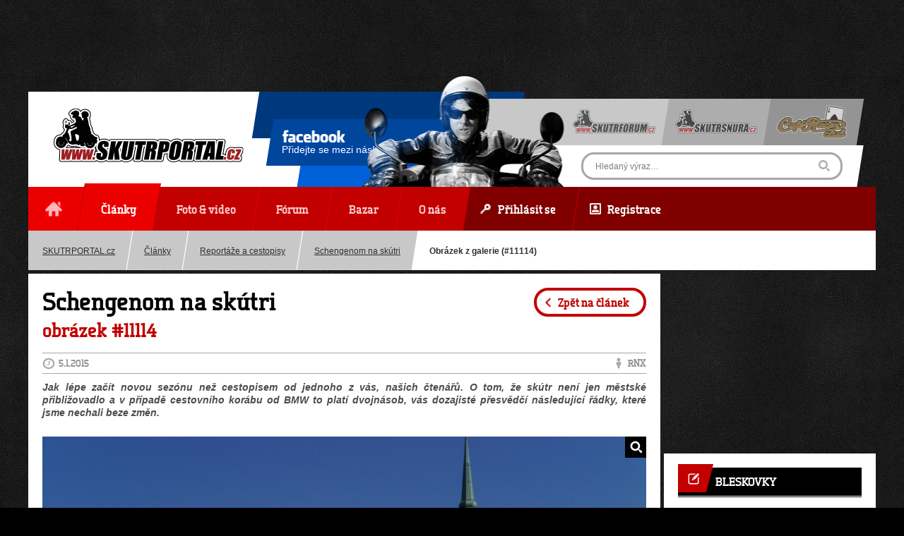

--- FILE ---
content_type: text/html; charset=utf-8
request_url: https://www.skutrportal.cz/1272-schengenom-na-skutri.html?image=050bcdcacd8caf1d9b337da6a2485cdf
body_size: 13320
content:
<!DOCTYPE html PUBLIC "-//W3C//DTD XHTML+RDFa 1.0//EN" "http://www.w3.org/MarkUp/DTD/xhtml-rdfa-1.dtd">
<html xmlns="http://www.w3.org/1999/xhtml" xml:lang="cs" xmlns:og="http://opengraphprotocol.org/schema/" xmlns:fb="http://ogp.me/ns/fb#">

  <head>

    <title>Schengenom na skútri (obrázek z galerie #11114) | SKUTRPORTAL.cz</title>

    <meta http-equiv="content-type" content="text/html; charset=utf-8" />
    <meta http-equiv="content-language" content="cs" />
    <meta name="author" content="SKY Media s.r.o. [www.skymedia.cz]; e-mail: info@skymedia.cz" />
    <meta name="copyright" content="SKY Media s.r.o. [www.skymedia.cz]; e-mail: info@skymedia.cz" />
    <meta name="generator" content="SKY:CMS" />
    <meta name="robots" content="all,follow" />
    <meta name="googlebot" content="index,follow,snippet,archive" />
    <meta name="keywords" content="cestopis, evropa, schengen, schengenom, skútr, skútri, scooter, skutr, skutrforum, skutrportal, sky, media, bmw, c650gt, variátor, cestování," />
    <meta name="description" content="Jak lépe začít novou sezónu než cestopisem od jednoho z vás, našich čtenářů. O tom, že skútr není jen městské přibližovadlo a v případě cestovního korábu od BMW to platí dvojnásob, vás dozajisté přesvědčí následující řádky, které jsme nechali..." />

    <meta property="og:site_name" content="SKUTRPORTAL.cz" />
    <meta property="og:title" content="Schengenom na skútri - obrázek z galerie (#11114)" />
    <meta property="og:description" content="Jak lépe začít novou sezónu než cestopisem od jednoho z vás, našich čtenářů. O tom, že skútr není jen městské přibližovadlo a v případě cestovního korábu od BMW to platí dvojnásob, vás dozajisté přesvědčí následující řádky, které jsme nechali..." />
    <meta property="og:type" content="article" />
    <meta property="og:url" content="https://www.skutrportal.cz/1272-schengenom-na-skutri.html?image=050bcdcacd8caf1d9b337da6a2485cdf" />
    <meta property="og:image" content="https://storage.skutrportal.cz/images/large/050bcdcacd8caf1d9b337da6a2485cdf.jpg" />
    <meta property="article:author" content="https://www.facebook.com/skutrportal" />
    <meta property="article:publisher" content="https://www.facebook.com/skutrportal" />
    <meta property="article:published_time" content="2015-01-05T00:00:00+01:00" />
    <meta property="fb:app_id" content="166827383375590" />

    <link rel="stylesheet" type="text/css" media="screen" href="https://www.skutrportal.cz/_css/_www/screen.css?v=1620833477" />
    <link rel="stylesheet" type="text/css" media="screen" href="https://www.skutrportal.cz/_css/_www/jquery.fancybox.css?v=1415126981" />
    <link rel="stylesheet" type="text/css" media="print" href="https://www.skutrportal.cz/_css/_www/print.css?v=1413756350" />
    <link rel="alternate" type="application/rss+xml" title="SKUTRPORTAL.cz RSS" href="https://www.skutrportal.cz/feed.rss.php" />
    <link rel="alternate" type="application/atom+xml" title="SKUTRPORTAL.cz Atom" href="https://www.skutrportal.cz/feed.atom.php" />
    <link rel="canonical" href="https://www.skutrportal.cz/1272-schengenom-na-skutri.html" />
    <link rel="shortcut icon" type="image/x-icon" href="https://www.skutrportal.cz/favicon.ico" />

    <script type="text/javascript" src="https://www.skutrportal.cz/_scripts/_js/jquery.js?v=1412816765"></script>
    <script type="text/javascript" src="https://www.skutrportal.cz/_scripts/_js/jquery.plugins.js?v=1416262571"></script>
    <script type="text/javascript" src="https://www.skutrportal.cz/_scripts/_js/jquery.run.js?v=1472065632"></script>
    <script type="text/javascript" src="https://www.skutrportal.cz/_scripts/_js/jquery.ads.js?v=1625069677"></script>
    <script type="text/javascript" src="//pagead2.googlesyndication.com/pagead/js/adsbygoogle.js" async="async"></script>
    <script type="text/JavaScript">
    /* <![CDATA[ */
      (function(d,s,id) {
        var js, fjs = d.getElementsByTagName(s)[0];
        if (d.getElementById(id)) return;
        js = d.createElement(s); js.id = id;
        js.src = "//connect.facebook.net/cs_CZ/sdk.js#xfbml=1&appId=166827383375590&version=v2.0";
        fjs.parentNode.insertBefore(js, fjs);
      }(document, 'script', 'facebook-jssdk'));
    /* ]]> */
    </script>
    <script type="text/JavaScript">
    /* <![CDATA[ */
      (function(i,s,o,g,r,a,m){i['GoogleAnalyticsObject']=r;i[r]=i[r]||function(){
        (i[r].q=i[r].q||[]).push(arguments)},i[r].l=1*new Date();a=s.createElement(o),
        m=s.getElementsByTagName(o)[0];a.async=1;a.src=g;m.parentNode.insertBefore(a,m)
      })(window,document,'script','//www.google-analytics.com/analytics.js','ga');
      ga('create', 'UA-5250439-14', 'auto');
      ga('require', 'displayfeatures');
      ga('send', 'pageview');
    /* ]]> */
    </script>

    <!--[if (gte IE 6)&(lte IE 8)]>
      <script src="https://www.skutrportal.cz/_scripts/_js/selectivizr.js?v=1409550127"></script>
    <![endif]-->
    <!--[if IE 7]>
      <link href="https://www.skutrportal.cz/_css/_www/_msie/_ie7/screen.css?v=1416326606" media="screen" rel="stylesheet" type="text/css" />
    <![endif]-->
    <!--[if IE 8]>
      <link href="https://www.skutrportal.cz/_css/_www/_msie/_ie8/screen.css?v=1416326608" media="screen" rel="stylesheet" type="text/css" />
    <![endif]-->
    <!--[if IE 9]>
      <link href="https://www.skutrportal.cz/_css/_www/_msie/_ie9/screen.css?v=1416326609" media="screen" rel="stylesheet" type="text/css" />
    <![endif]-->

  </head>

  <body>

    <!-- page - start -->
    <div id="page">

      <!-- banner (leaderboard) - start -->
      <div id="banner-leaderboard" class="banner">
        <ins class="adsbygoogle" style="display:inline-block;width:728px;height:90px" data-ad-client="ca-pub-4738000281712679" data-ad-slot="9765230546"></ins><script>(adsbygoogle = window.adsbygoogle || []).push({});</script>
      </div>
      <!-- banner (leaderboard) - end -->

      <!-- header - start -->
      <div id="header">

        <!-- logo - start -->
        <div class="logo">
          <p><a href="https://www.skutrportal.cz/" title="SKUTRPORTAL.cz"><img src="https://www.skutrportal.cz/_layout/_www/skutrportal.png" alt="SKUTRPORTAL.cz" /></a></p>
        </div>
        <!-- logo - end -->

        <span class="rectangle"></span>
        <span class="rectangle"></span>

        <!-- Facebook - start -->
        <div class="facebook">
          <p><a href="https://www.facebook.com/skutrportal" title="SKUTRPORTAL.cz na Facebooku"><img src="https://www.skutrportal.cz/_layout/_www/facebook.png" alt="Facebook" /><br />Přidejte se mezi nás!</a></p>
        </div>
        <!-- Facebook - end -->

        <!-- guidepost - start -->
        <div class="guidepost">
          <ul>
            <li class="skutrforum"><a href="http://www.skutrforum.cz" title="SKUTRFORUM.cz - diskuzní fórum o skútrech všech značek a kubatur"><img src="https://www.skutrportal.cz/_layout/_www/skutrforum.png" alt="skutrforum.png" />
</a></li>
            <li class="skutrsnura"><a href="http://www.skutrsnura.cz" title="SKUTRSNURA.cz - tradiční celorepublikový sraz pro všechny příznivce skútrů"><img src="https://www.skutrportal.cz/_layout/_www/skutrsnura.png" alt="skutrsnura.png" />
</a></li>
            <li class="cafe-racer-club"><a href="http://www.cafe-racer.cz" title="CAFE-RACER.cz - portál a fórum o kultovním motoristickém stylu"><img src="https://www.skutrportal.cz/_layout/_www/cafe-racer-club.png" alt="cafe-racer-club.png" />
</a></li>
          </ul>
        </div>
        <!-- guidepost - end -->

        <!-- search form - start -->
        <div class="searchform">

          <form id="search-form" method="post" action="https://www.skutrportal.cz/?p=search">
            <fieldset>
              <legend>Vyhledávání</legend>
              <input id="search-text" type="text" name="search[text]" value="Hledaný výraz&hellip;" title="Hledaný výraz&hellip;" />
              <button id="search-form-submit" type="submit" name="search_form_submit">H</button>
            </fieldset>
          </form>

        </div>
        <!-- search form - end -->

        <span class="rider"></span>

        <div class="wrapper"></div>

        <!-- main menu - start -->
        <div class="mainmenu">
          <ol>
            <li><a href="https://www.skutrportal.cz/" title="Homepage">H</a></li>
            <li class="active">
              <a href="https://www.skutrportal.cz/clanky.html" title="Články"><b>Články</b></a>
              <ol class="subitems">
                <li><a href="https://www.skutrportal.cz/recenze-a-testy.html" title="Recenze a testy"><b>Recenze a testy</b></a></li>
                <li><a href="https://www.skutrportal.cz/predstavujeme.html" title="Představujeme"><b>Představujeme</b></a></li>
                <li class="active"><a href="https://www.skutrportal.cz/reportaze-a-cestopisy.html" title="Reportáže a cestopisy"><b>Reportáže a cestopisy</b></a></li>
                <li><a href="https://www.skutrportal.cz/bezpecna-jizda.html" title="Bezpečná jízda"><b>Bezpečná jízda</b></a></li>
                <li><a href="https://www.skutrportal.cz/sport-a-zavody.html" title="Sport a závody"><b>Sport a závody</b></a></li>
                <li><a href="https://www.skutrportal.cz/blizici-se-akce.html" title="Blížící se akce"><b>Blížící se akce</b></a></li>
                <li><a href="https://www.skutrportal.cz/ostatni.html" title="Ostatní"><b>Ostatní</b></a></li>
              </ol>
            </li>
            <li>
              <a href="https://www.skutrportal.cz/foto-video.html" title="Foto &amp; video"><b>Foto &amp; video</b></a>
              <ol class="subitems">
                <li><a href="https://www.skutrportal.cz/foto-srazy-a-akce.html" title="Srazy a akce"><b>Srazy a akce</b></a></li>
                <li><a href="https://www.skutrportal.cz/holky-a-skutry-foto.html" title="Holky a skútry"><b>Holky a skútry</b></a></li>
                <li><a href="https://www.skutrportal.cz/skutr-videa.html" title="Videa"><b>Videa</b></a></li>
              </ol>
            </li>
            <li><a href="http://www.skutrforum.cz" title="Fórum"><b>Fórum</b></a></li>
            <li><a href="https://www.skutrportal.cz/bazar.html" title="Bazar"><b>Bazar</b></a></li>
            <li><a href="https://www.skutrportal.cz/o-nas.html" title="O nás"><b>O nás</b></a></li>
            <li class="user-panel login"><a href="https://www.skutrportal.cz/?p=login&amp;mode=sf" title="Přihlásit se"><b>Přihlásit se</b></a></li>
            <li class="user-panel registration"><a href="http://www.skutrforum.cz/ucp.php?mode=register" title="Registrace nového účtu"><b>Registrace</b></a></li>
          </ol>
        </div>
        <!-- main menu - end -->

        <div class="wrapper"></div>

      </div>
      <!-- header - end -->

      <!-- content - start -->
      <div id="content">

        <!-- navigation - start -->
        <div class="navigation">

          <ul>
            <li><a href="https://www.skutrportal.cz/" title="SKUTRPORTAL.cz">SKUTRPORTAL.cz</a></li>
            <li><a href="https://www.skutrportal.cz/clanky.html" title="Články">Články</a></li>
            <li><a href="https://www.skutrportal.cz/reportaze-a-cestopisy.html" title="Reportáže a cestopisy">Reportáže a cestopisy</a></li>
            <li><a href="https://www.skutrportal.cz/1272-schengenom-na-skutri.html" title="Schengenom na skútri">Schengenom na skútri</a></li>
            <li>Obrázek z galerie (#11114)</li>
          </ul>

          <div class="wrapper"></div>

        </div>
        <!-- navigation - end -->

        <!-- columns - start -->
        <div class="columns main">

          <!-- left column - start -->
          <div class="left-column">

            <!-- box - start -->
            <div class="box articles detail gallery">

              <!-- article header - start -->
              <div class="data nothumb">

                <h1>Schengenom na skútri</h1>
                <h2>obrázek #11114</h2>

                <p class="back"><a href="https://www.skutrportal.cz/1272-schengenom-na-skutri.html" title="Zpět na článek">Zpět na článek</a></p>

                <div class="tags">
                  <p>5.1.2015</p>
                  <p>RNX</p>
                  <div class="wrapper"></div>
                </div>

                <div class="perex">
                  <p>Jak lépe začít novou sezónu než cestopisem od jednoho z vás, našich čtenářů. O tom, že skútr není jen městské přibližovadlo a v případě cestovního korábu od BMW to platí dvojnásob, vás dozajisté přesvědčí následující řádky, které jsme nechali beze změn.</p>
                </div>

              </div>
              <!-- article header - end -->

              <div class="wrapper"></div>

              <!-- gallery - start -->
              <div class="gallery">
                <div class="item"><a class="open-gallery" href="https://storage.skutrportal.cz/images/large/050bcdcacd8caf1d9b337da6a2485cdf.jpg" rel="050bcdcacd8caf1d9b337da6a2485cdf.jpg" title="Schengenom na skútri"><img src="https://storage.skutrportal.cz/images/large/050bcdcacd8caf1d9b337da6a2485cdf.jpg" alt="Schengenom na skútri" /></a></div>
                <div class="wrapper"></div>
              </div>
              <!-- gallery - end -->

              <!-- article footer - start -->
              <div class="article-footer">

                <!-- Facebook "Like button" - start -->
                <div id="facebook-like-button" class="asd9f8"></div>
                <!-- Facebook "Like button" - end -->

                <div class="wrapper"></div>

              </div>
              <!-- article footer - end -->

              <!-- gallery - start -->
              <div class="box gallery">

                <p>Galerie <ins>(141 fotografií)</ins><span class="ico"></span></p>

                <div class="items">
                  <div class="item"><a id="img-52170b0b9a56d30ae7ef31d37e752f2f-jpg" href="https://www.skutrportal.cz/1272-schengenom-na-skutri.html?image=52170b0b9a56d30ae7ef31d37e752f2f" rel="gallery" title="Schengenom na skútri"><img src="https://storage.skutrportal.cz/images/small/52170b0b9a56d30ae7ef31d37e752f2f.jpg" alt="52170b0b9a56d30ae7ef31d37e752f2f.jpg" /></a></div>
                  <div class="item"><a id="img-51eff06c2d010247bfdde8e2e4f0d44a-jpg" href="https://www.skutrportal.cz/1272-schengenom-na-skutri.html?image=51eff06c2d010247bfdde8e2e4f0d44a" rel="gallery" title="Schengenom na skútri"><img src="https://storage.skutrportal.cz/images/small/51eff06c2d010247bfdde8e2e4f0d44a.jpg" alt="51eff06c2d010247bfdde8e2e4f0d44a.jpg" /></a></div>
                  <div class="item"><a id="img-3f2b8d4dc24b64c7e6637e794a0c48c5-jpg" href="https://www.skutrportal.cz/1272-schengenom-na-skutri.html?image=3f2b8d4dc24b64c7e6637e794a0c48c5" rel="gallery" title="Schengenom na skútri"><img src="https://storage.skutrportal.cz/images/small/3f2b8d4dc24b64c7e6637e794a0c48c5.jpg" alt="3f2b8d4dc24b64c7e6637e794a0c48c5.jpg" /></a></div>
                  <div class="item"><a id="img-4e00b7a258f541ac3b9340fda991173d-jpg" href="https://www.skutrportal.cz/1272-schengenom-na-skutri.html?image=4e00b7a258f541ac3b9340fda991173d" rel="gallery" title="Schengenom na skútri"><img src="https://storage.skutrportal.cz/images/small/4e00b7a258f541ac3b9340fda991173d.jpg" alt="4e00b7a258f541ac3b9340fda991173d.jpg" /></a></div>
                  <div class="wrapper"></div>
                  <div class="item"><a id="img-b3f39e4d581912740f9828870650fdbb-jpg" href="https://www.skutrportal.cz/1272-schengenom-na-skutri.html?image=b3f39e4d581912740f9828870650fdbb" rel="gallery" title="Schengenom na skútri"><img src="https://storage.skutrportal.cz/images/small/b3f39e4d581912740f9828870650fdbb.jpg" alt="b3f39e4d581912740f9828870650fdbb.jpg" /></a></div>
                  <div class="item"><a id="img-09fa76cc075190fac798a232594d7772-jpg" href="https://www.skutrportal.cz/1272-schengenom-na-skutri.html?image=09fa76cc075190fac798a232594d7772" rel="gallery" title="Schengenom na skútri"><img src="https://storage.skutrportal.cz/images/small/09fa76cc075190fac798a232594d7772.jpg" alt="09fa76cc075190fac798a232594d7772.jpg" /></a></div>
                  <div class="item"><a id="img-50036544c7627c3e67a05f732f40e77c-jpg" href="https://www.skutrportal.cz/1272-schengenom-na-skutri.html?image=50036544c7627c3e67a05f732f40e77c" rel="gallery" title="Schengenom na skútri"><img src="https://storage.skutrportal.cz/images/small/50036544c7627c3e67a05f732f40e77c.jpg" alt="50036544c7627c3e67a05f732f40e77c.jpg" /></a></div>
                  <div class="item"><a id="img-a2b913c749b94ac6047c4b42c31a6b31-jpg" href="https://www.skutrportal.cz/1272-schengenom-na-skutri.html?image=a2b913c749b94ac6047c4b42c31a6b31" rel="gallery" title="Schengenom na skútri"><img src="https://storage.skutrportal.cz/images/small/a2b913c749b94ac6047c4b42c31a6b31.jpg" alt="a2b913c749b94ac6047c4b42c31a6b31.jpg" /></a></div>
                  <div class="wrapper"></div>
                  <div class="item"><a id="img-a32caf13d98fae899d1e1a850523a25b-jpg" href="https://www.skutrportal.cz/1272-schengenom-na-skutri.html?image=a32caf13d98fae899d1e1a850523a25b" rel="gallery" title="Schengenom na skútri"><img src="https://storage.skutrportal.cz/images/small/a32caf13d98fae899d1e1a850523a25b.jpg" alt="a32caf13d98fae899d1e1a850523a25b.jpg" /></a></div>
                  <div class="item"><a id="img-95a4579355baa42a4959c5b8ff237e63-jpg" href="https://www.skutrportal.cz/1272-schengenom-na-skutri.html?image=95a4579355baa42a4959c5b8ff237e63" rel="gallery" title="Schengenom na skútri"><img src="https://storage.skutrportal.cz/images/small/95a4579355baa42a4959c5b8ff237e63.jpg" alt="95a4579355baa42a4959c5b8ff237e63.jpg" /></a></div>
                  <div class="item"><a id="img-388e95af24fa30825e10be8730360c76-jpg" href="https://www.skutrportal.cz/1272-schengenom-na-skutri.html?image=388e95af24fa30825e10be8730360c76" rel="gallery" title="Schengenom na skútri"><img src="https://storage.skutrportal.cz/images/small/388e95af24fa30825e10be8730360c76.jpg" alt="388e95af24fa30825e10be8730360c76.jpg" /></a></div>
                  <div class="item"><a id="img-c4e926caaa70ba8bf8bf7c5d58408b5d-jpg" href="https://www.skutrportal.cz/1272-schengenom-na-skutri.html?image=c4e926caaa70ba8bf8bf7c5d58408b5d" rel="gallery" title="Schengenom na skútri"><img src="https://storage.skutrportal.cz/images/small/c4e926caaa70ba8bf8bf7c5d58408b5d.jpg" alt="c4e926caaa70ba8bf8bf7c5d58408b5d.jpg" /></a></div>
                  <div class="wrapper"></div>
                  <div class="item"><a id="img-a6ee00d3721ea4d0521f70a20e008d36-jpg" href="https://www.skutrportal.cz/1272-schengenom-na-skutri.html?image=a6ee00d3721ea4d0521f70a20e008d36" rel="gallery" title="Schengenom na skútri"><img src="https://storage.skutrportal.cz/images/small/a6ee00d3721ea4d0521f70a20e008d36.jpg" alt="a6ee00d3721ea4d0521f70a20e008d36.jpg" /></a></div>
                  <div class="item"><a id="img-08736174dc5ba09a618bbc3a7c40ca02-jpg" href="https://www.skutrportal.cz/1272-schengenom-na-skutri.html?image=08736174dc5ba09a618bbc3a7c40ca02" rel="gallery" title="Schengenom na skútri"><img src="https://storage.skutrportal.cz/images/small/08736174dc5ba09a618bbc3a7c40ca02.jpg" alt="08736174dc5ba09a618bbc3a7c40ca02.jpg" /></a></div>
                  <div class="item"><a id="img-de79cbdfc4348564bd1f758e37964ecb-jpg" href="https://www.skutrportal.cz/1272-schengenom-na-skutri.html?image=de79cbdfc4348564bd1f758e37964ecb" rel="gallery" title="Schengenom na skútri"><img src="https://storage.skutrportal.cz/images/small/de79cbdfc4348564bd1f758e37964ecb.jpg" alt="de79cbdfc4348564bd1f758e37964ecb.jpg" /></a></div>
                  <div class="item"><a id="img-2fe460d494a183d079c7278933b9c478-jpg" href="https://www.skutrportal.cz/1272-schengenom-na-skutri.html?image=2fe460d494a183d079c7278933b9c478" rel="gallery" title="Schengenom na skútri"><img src="https://storage.skutrportal.cz/images/small/2fe460d494a183d079c7278933b9c478.jpg" alt="2fe460d494a183d079c7278933b9c478.jpg" /></a></div>
                  <div class="wrapper"></div>
                  <div class="item"><a id="img-cc107de55294b3a46a1eec4c65787a86-jpg" href="https://www.skutrportal.cz/1272-schengenom-na-skutri.html?image=cc107de55294b3a46a1eec4c65787a86" rel="gallery" title="Schengenom na skútri"><img src="https://storage.skutrportal.cz/images/small/cc107de55294b3a46a1eec4c65787a86.jpg" alt="cc107de55294b3a46a1eec4c65787a86.jpg" /></a></div>
                  <div class="item"><a id="img-ea7d8593a046be21d923f9208861b35d-jpg" href="https://www.skutrportal.cz/1272-schengenom-na-skutri.html?image=ea7d8593a046be21d923f9208861b35d" rel="gallery" title="Schengenom na skútri"><img src="https://storage.skutrportal.cz/images/small/ea7d8593a046be21d923f9208861b35d.jpg" alt="ea7d8593a046be21d923f9208861b35d.jpg" /></a></div>
                  <div class="item"><a id="img-d5a93f4d1d0c13186426b9e66bf18f5a-jpg" href="https://www.skutrportal.cz/1272-schengenom-na-skutri.html?image=d5a93f4d1d0c13186426b9e66bf18f5a" rel="gallery" title="Schengenom na skútri"><img src="https://storage.skutrportal.cz/images/small/d5a93f4d1d0c13186426b9e66bf18f5a.jpg" alt="d5a93f4d1d0c13186426b9e66bf18f5a.jpg" /></a></div>
                  <div class="item"><a id="img-347e0f15b089286591091d1412ca6964-jpg" href="https://www.skutrportal.cz/1272-schengenom-na-skutri.html?image=347e0f15b089286591091d1412ca6964" rel="gallery" title="Schengenom na skútri"><img src="https://storage.skutrportal.cz/images/small/347e0f15b089286591091d1412ca6964.jpg" alt="347e0f15b089286591091d1412ca6964.jpg" /></a></div>
                  <div class="wrapper"></div>
                  <div class="item"><a id="img-5e4aa3271d1da0d6ea9148bbfbffdb03-jpg" href="https://www.skutrportal.cz/1272-schengenom-na-skutri.html?image=5e4aa3271d1da0d6ea9148bbfbffdb03" rel="gallery" title="Schengenom na skútri"><img src="https://storage.skutrportal.cz/images/small/5e4aa3271d1da0d6ea9148bbfbffdb03.jpg" alt="5e4aa3271d1da0d6ea9148bbfbffdb03.jpg" /></a></div>
                  <div class="item"><a id="img-5451f8ee693ac45ad71bd16dc3682ea8-jpg" href="https://www.skutrportal.cz/1272-schengenom-na-skutri.html?image=5451f8ee693ac45ad71bd16dc3682ea8" rel="gallery" title="Schengenom na skútri"><img src="https://storage.skutrportal.cz/images/small/5451f8ee693ac45ad71bd16dc3682ea8.jpg" alt="5451f8ee693ac45ad71bd16dc3682ea8.jpg" /></a></div>
                  <div class="item"><a id="img-7e4c841459784c77ac891d2fb90ed6c0-jpg" href="https://www.skutrportal.cz/1272-schengenom-na-skutri.html?image=7e4c841459784c77ac891d2fb90ed6c0" rel="gallery" title="Schengenom na skútri"><img src="https://storage.skutrportal.cz/images/small/7e4c841459784c77ac891d2fb90ed6c0.jpg" alt="7e4c841459784c77ac891d2fb90ed6c0.jpg" /></a></div>
                  <div class="item"><a id="img-94db1f494caf05565a3c42d659dca92a-jpg" href="https://www.skutrportal.cz/1272-schengenom-na-skutri.html?image=94db1f494caf05565a3c42d659dca92a" rel="gallery" title="Schengenom na skútri"><img src="https://storage.skutrportal.cz/images/small/94db1f494caf05565a3c42d659dca92a.jpg" alt="94db1f494caf05565a3c42d659dca92a.jpg" /></a></div>
                  <div class="wrapper"></div>
                  <div class="item"><a id="img-6cc13d37025d4effa493d28588f54f37-jpg" href="https://www.skutrportal.cz/1272-schengenom-na-skutri.html?image=6cc13d37025d4effa493d28588f54f37" rel="gallery" title="Schengenom na skútri"><img src="https://storage.skutrportal.cz/images/small/6cc13d37025d4effa493d28588f54f37.jpg" alt="6cc13d37025d4effa493d28588f54f37.jpg" /></a></div>
                  <div class="item"><a id="img-c2302ae61cc3ac2e6feb4c88deff68eb-jpg" href="https://www.skutrportal.cz/1272-schengenom-na-skutri.html?image=c2302ae61cc3ac2e6feb4c88deff68eb" rel="gallery" title="Schengenom na skútri"><img src="https://storage.skutrportal.cz/images/small/c2302ae61cc3ac2e6feb4c88deff68eb.jpg" alt="c2302ae61cc3ac2e6feb4c88deff68eb.jpg" /></a></div>
                  <div class="item"><a id="img-29ce09f051e258802e9e672731742636-jpg" href="https://www.skutrportal.cz/1272-schengenom-na-skutri.html?image=29ce09f051e258802e9e672731742636" rel="gallery" title="Schengenom na skútri"><img src="https://storage.skutrportal.cz/images/small/29ce09f051e258802e9e672731742636.jpg" alt="29ce09f051e258802e9e672731742636.jpg" /></a></div>
                  <div class="item"><a id="img-e1789862075d48134f6f2901df233d07-jpg" href="https://www.skutrportal.cz/1272-schengenom-na-skutri.html?image=e1789862075d48134f6f2901df233d07" rel="gallery" title="Schengenom na skútri"><img src="https://storage.skutrportal.cz/images/small/e1789862075d48134f6f2901df233d07.jpg" alt="e1789862075d48134f6f2901df233d07.jpg" /></a></div>
                  <div class="wrapper"></div>
                  <div class="item"><a id="img-f8601a2ea9c7e32d8151647f2006684d-jpg" href="https://www.skutrportal.cz/1272-schengenom-na-skutri.html?image=f8601a2ea9c7e32d8151647f2006684d" rel="gallery" title="Schengenom na skútri"><img src="https://storage.skutrportal.cz/images/small/f8601a2ea9c7e32d8151647f2006684d.jpg" alt="f8601a2ea9c7e32d8151647f2006684d.jpg" /></a></div>
                  <div class="item"><a id="img-da6ac9a6319991791ba6fd344a2d2a2c-jpg" href="https://www.skutrportal.cz/1272-schengenom-na-skutri.html?image=da6ac9a6319991791ba6fd344a2d2a2c" rel="gallery" title="Schengenom na skútri"><img src="https://storage.skutrportal.cz/images/small/da6ac9a6319991791ba6fd344a2d2a2c.jpg" alt="da6ac9a6319991791ba6fd344a2d2a2c.jpg" /></a></div>
                  <div class="item"><a id="img-e6727927144a0722847dc492cc7b05a6-jpg" href="https://www.skutrportal.cz/1272-schengenom-na-skutri.html?image=e6727927144a0722847dc492cc7b05a6" rel="gallery" title="Schengenom na skútri"><img src="https://storage.skutrportal.cz/images/small/e6727927144a0722847dc492cc7b05a6.jpg" alt="e6727927144a0722847dc492cc7b05a6.jpg" /></a></div>
                  <div class="item"><a id="img-891c5646b50a81c533f7368dc042d464-jpg" href="https://www.skutrportal.cz/1272-schengenom-na-skutri.html?image=891c5646b50a81c533f7368dc042d464" rel="gallery" title="Schengenom na skútri"><img src="https://storage.skutrportal.cz/images/small/891c5646b50a81c533f7368dc042d464.jpg" alt="891c5646b50a81c533f7368dc042d464.jpg" /></a></div>
                  <div class="wrapper"></div>
                  <div class="item"><a id="img-793c6bd1f4b5303682d726c712ae5fef-jpg" href="https://www.skutrportal.cz/1272-schengenom-na-skutri.html?image=793c6bd1f4b5303682d726c712ae5fef" rel="gallery" title="Schengenom na skútri"><img src="https://storage.skutrportal.cz/images/small/793c6bd1f4b5303682d726c712ae5fef.jpg" alt="793c6bd1f4b5303682d726c712ae5fef.jpg" /></a></div>
                  <div class="item"><a id="img-baf00d56ee6e04765c7464d9e01b907c-jpg" href="https://www.skutrportal.cz/1272-schengenom-na-skutri.html?image=baf00d56ee6e04765c7464d9e01b907c" rel="gallery" title="Schengenom na skútri"><img src="https://storage.skutrportal.cz/images/small/baf00d56ee6e04765c7464d9e01b907c.jpg" alt="baf00d56ee6e04765c7464d9e01b907c.jpg" /></a></div>
                  <div class="item"><a id="img-342dcce8bb9ef9c91d143574824519fc-jpg" href="https://www.skutrportal.cz/1272-schengenom-na-skutri.html?image=342dcce8bb9ef9c91d143574824519fc" rel="gallery" title="Schengenom na skútri"><img src="https://storage.skutrportal.cz/images/small/342dcce8bb9ef9c91d143574824519fc.jpg" alt="342dcce8bb9ef9c91d143574824519fc.jpg" /></a></div>
                  <div class="item"><a id="img-30f61561b7e570f60dbd3922e0454112-jpg" href="https://www.skutrportal.cz/1272-schengenom-na-skutri.html?image=30f61561b7e570f60dbd3922e0454112" rel="gallery" title="Schengenom na skútri"><img src="https://storage.skutrportal.cz/images/small/30f61561b7e570f60dbd3922e0454112.jpg" alt="30f61561b7e570f60dbd3922e0454112.jpg" /></a></div>
                  <div class="wrapper"></div>
                  <div class="item"><a id="img-ee2dd36213588c402257216ef91b2186-jpg" href="https://www.skutrportal.cz/1272-schengenom-na-skutri.html?image=ee2dd36213588c402257216ef91b2186" rel="gallery" title="Schengenom na skútri"><img src="https://storage.skutrportal.cz/images/small/ee2dd36213588c402257216ef91b2186.jpg" alt="ee2dd36213588c402257216ef91b2186.jpg" /></a></div>
                  <div class="item"><a id="img-55435fa8873927a0a4fbfa9f068993a0-jpg" href="https://www.skutrportal.cz/1272-schengenom-na-skutri.html?image=55435fa8873927a0a4fbfa9f068993a0" rel="gallery" title="Schengenom na skútri"><img src="https://storage.skutrportal.cz/images/small/55435fa8873927a0a4fbfa9f068993a0.jpg" alt="55435fa8873927a0a4fbfa9f068993a0.jpg" /></a></div>
                  <div class="item"><a id="img-6e92c5cd0ba04ccb52a652a5973730e3-jpg" href="https://www.skutrportal.cz/1272-schengenom-na-skutri.html?image=6e92c5cd0ba04ccb52a652a5973730e3" rel="gallery" title="Schengenom na skútri"><img src="https://storage.skutrportal.cz/images/small/6e92c5cd0ba04ccb52a652a5973730e3.jpg" alt="6e92c5cd0ba04ccb52a652a5973730e3.jpg" /></a></div>
                  <div class="item"><a id="img-24e81436a658e154d0eba5323d76f42e-jpg" href="https://www.skutrportal.cz/1272-schengenom-na-skutri.html?image=24e81436a658e154d0eba5323d76f42e" rel="gallery" title="Schengenom na skútri"><img src="https://storage.skutrportal.cz/images/small/24e81436a658e154d0eba5323d76f42e.jpg" alt="24e81436a658e154d0eba5323d76f42e.jpg" /></a></div>
                  <div class="wrapper"></div>
                  <div class="item"><a id="img-ef42bdcda31650fa2851bc2f208c411a-jpg" href="https://www.skutrportal.cz/1272-schengenom-na-skutri.html?image=ef42bdcda31650fa2851bc2f208c411a" rel="gallery" title="Schengenom na skútri"><img src="https://storage.skutrportal.cz/images/small/ef42bdcda31650fa2851bc2f208c411a.jpg" alt="ef42bdcda31650fa2851bc2f208c411a.jpg" /></a></div>
                  <div class="item"><a id="img-13bfeec222e2df2dc37d1ab0ae966690-jpg" href="https://www.skutrportal.cz/1272-schengenom-na-skutri.html?image=13bfeec222e2df2dc37d1ab0ae966690" rel="gallery" title="Schengenom na skútri"><img src="https://storage.skutrportal.cz/images/small/13bfeec222e2df2dc37d1ab0ae966690.jpg" alt="13bfeec222e2df2dc37d1ab0ae966690.jpg" /></a></div>
                  <div class="item"><a id="img-050bcdcacd8caf1d9b337da6a2485cdf-jpg" href="https://www.skutrportal.cz/1272-schengenom-na-skutri.html?image=050bcdcacd8caf1d9b337da6a2485cdf" rel="gallery" title="Schengenom na skútri"><img src="https://storage.skutrportal.cz/images/small/050bcdcacd8caf1d9b337da6a2485cdf.jpg" alt="050bcdcacd8caf1d9b337da6a2485cdf.jpg" /></a></div>
                  <div class="item"><a id="img-d27ffc65cfd9eb69813957bad4542488-jpg" href="https://www.skutrportal.cz/1272-schengenom-na-skutri.html?image=d27ffc65cfd9eb69813957bad4542488" rel="gallery" title="Schengenom na skútri"><img src="https://storage.skutrportal.cz/images/small/d27ffc65cfd9eb69813957bad4542488.jpg" alt="d27ffc65cfd9eb69813957bad4542488.jpg" /></a></div>
                  <div class="wrapper"></div>
                  <div class="item"><a id="img-7783f4df4468c8128be70b1d4e5f17fb-jpg" href="https://www.skutrportal.cz/1272-schengenom-na-skutri.html?image=7783f4df4468c8128be70b1d4e5f17fb" rel="gallery" title="Schengenom na skútri"><img src="https://storage.skutrportal.cz/images/small/7783f4df4468c8128be70b1d4e5f17fb.jpg" alt="7783f4df4468c8128be70b1d4e5f17fb.jpg" /></a></div>
                  <div class="item"><a id="img-53b002248c4ba2bd252e0cef399f66c6-jpg" href="https://www.skutrportal.cz/1272-schengenom-na-skutri.html?image=53b002248c4ba2bd252e0cef399f66c6" rel="gallery" title="Schengenom na skútri"><img src="https://storage.skutrportal.cz/images/small/53b002248c4ba2bd252e0cef399f66c6.jpg" alt="53b002248c4ba2bd252e0cef399f66c6.jpg" /></a></div>
                  <div class="item"><a id="img-709985616b2c48af9bd85588d93d6f2b-jpg" href="https://www.skutrportal.cz/1272-schengenom-na-skutri.html?image=709985616b2c48af9bd85588d93d6f2b" rel="gallery" title="Schengenom na skútri"><img src="https://storage.skutrportal.cz/images/small/709985616b2c48af9bd85588d93d6f2b.jpg" alt="709985616b2c48af9bd85588d93d6f2b.jpg" /></a></div>
                  <div class="item"><a id="img-bd54fbd8e5f710bdd75297a74c104c57-jpg" href="https://www.skutrportal.cz/1272-schengenom-na-skutri.html?image=bd54fbd8e5f710bdd75297a74c104c57" rel="gallery" title="Schengenom na skútri"><img src="https://storage.skutrportal.cz/images/small/bd54fbd8e5f710bdd75297a74c104c57.jpg" alt="bd54fbd8e5f710bdd75297a74c104c57.jpg" /></a></div>
                  <div class="wrapper"></div>
                  <div class="item"><a id="img-e18b61b4c7a230d88baf4f29608b7626-jpg" href="https://www.skutrportal.cz/1272-schengenom-na-skutri.html?image=e18b61b4c7a230d88baf4f29608b7626" rel="gallery" title="Schengenom na skútri"><img src="https://storage.skutrportal.cz/images/small/e18b61b4c7a230d88baf4f29608b7626.jpg" alt="e18b61b4c7a230d88baf4f29608b7626.jpg" /></a></div>
                  <div class="item"><a id="img-ed3ed075622b6167d717141f2badad0f-jpg" href="https://www.skutrportal.cz/1272-schengenom-na-skutri.html?image=ed3ed075622b6167d717141f2badad0f" rel="gallery" title="Schengenom na skútri"><img src="https://storage.skutrportal.cz/images/small/ed3ed075622b6167d717141f2badad0f.jpg" alt="ed3ed075622b6167d717141f2badad0f.jpg" /></a></div>
                  <div class="item"><a id="img-25ea212c7076dab3b818f7e59391a1ee-jpg" href="https://www.skutrportal.cz/1272-schengenom-na-skutri.html?image=25ea212c7076dab3b818f7e59391a1ee" rel="gallery" title="Schengenom na skútri"><img src="https://storage.skutrportal.cz/images/small/25ea212c7076dab3b818f7e59391a1ee.jpg" alt="25ea212c7076dab3b818f7e59391a1ee.jpg" /></a></div>
                  <div class="item"><a id="img-58df4e99f9fb83a3297cc3cde7166fc0-jpg" href="https://www.skutrportal.cz/1272-schengenom-na-skutri.html?image=58df4e99f9fb83a3297cc3cde7166fc0" rel="gallery" title="Schengenom na skútri"><img src="https://storage.skutrportal.cz/images/small/58df4e99f9fb83a3297cc3cde7166fc0.jpg" alt="58df4e99f9fb83a3297cc3cde7166fc0.jpg" /></a></div>
                  <div class="wrapper"></div>
                  <div class="item"><a id="img-da7a77d6897bff823005aa45c93eed7c-jpg" href="https://www.skutrportal.cz/1272-schengenom-na-skutri.html?image=da7a77d6897bff823005aa45c93eed7c" rel="gallery" title="Schengenom na skútri"><img src="https://storage.skutrportal.cz/images/small/da7a77d6897bff823005aa45c93eed7c.jpg" alt="da7a77d6897bff823005aa45c93eed7c.jpg" /></a></div>
                  <div class="item"><a id="img-f6876cce3fa02c476eaf83c84ce4eb98-jpg" href="https://www.skutrportal.cz/1272-schengenom-na-skutri.html?image=f6876cce3fa02c476eaf83c84ce4eb98" rel="gallery" title="Schengenom na skútri"><img src="https://storage.skutrportal.cz/images/small/f6876cce3fa02c476eaf83c84ce4eb98.jpg" alt="f6876cce3fa02c476eaf83c84ce4eb98.jpg" /></a></div>
                  <div class="item"><a id="img-67bb5106fc89b5fbddf950de85510546-jpg" href="https://www.skutrportal.cz/1272-schengenom-na-skutri.html?image=67bb5106fc89b5fbddf950de85510546" rel="gallery" title="Schengenom na skútri"><img src="https://storage.skutrportal.cz/images/small/67bb5106fc89b5fbddf950de85510546.jpg" alt="67bb5106fc89b5fbddf950de85510546.jpg" /></a></div>
                  <div class="item"><a id="img-92c9b0a6d0cec29bec701b06d31f1dce-jpg" href="https://www.skutrportal.cz/1272-schengenom-na-skutri.html?image=92c9b0a6d0cec29bec701b06d31f1dce" rel="gallery" title="Schengenom na skútri"><img src="https://storage.skutrportal.cz/images/small/92c9b0a6d0cec29bec701b06d31f1dce.jpg" alt="92c9b0a6d0cec29bec701b06d31f1dce.jpg" /></a></div>
                  <div class="wrapper"></div>
                  <div class="item"><a id="img-479d2a8759c6e4f5134cab3719245863-jpg" href="https://www.skutrportal.cz/1272-schengenom-na-skutri.html?image=479d2a8759c6e4f5134cab3719245863" rel="gallery" title="Schengenom na skútri"><img src="https://storage.skutrportal.cz/images/small/479d2a8759c6e4f5134cab3719245863.jpg" alt="479d2a8759c6e4f5134cab3719245863.jpg" /></a></div>
                  <div class="item"><a id="img-4f6416c7a78de34238f817ecabe295f6-jpg" href="https://www.skutrportal.cz/1272-schengenom-na-skutri.html?image=4f6416c7a78de34238f817ecabe295f6" rel="gallery" title="Schengenom na skútri"><img src="https://storage.skutrportal.cz/images/small/4f6416c7a78de34238f817ecabe295f6.jpg" alt="4f6416c7a78de34238f817ecabe295f6.jpg" /></a></div>
                  <div class="item"><a id="img-60d08c84b4670be80bad549bf7612575-jpg" href="https://www.skutrportal.cz/1272-schengenom-na-skutri.html?image=60d08c84b4670be80bad549bf7612575" rel="gallery" title="Schengenom na skútri"><img src="https://storage.skutrportal.cz/images/small/60d08c84b4670be80bad549bf7612575.jpg" alt="60d08c84b4670be80bad549bf7612575.jpg" /></a></div>
                  <div class="item"><a id="img-cc93664e71ea080ffc66f0f88bddaf5a-jpg" href="https://www.skutrportal.cz/1272-schengenom-na-skutri.html?image=cc93664e71ea080ffc66f0f88bddaf5a" rel="gallery" title="Schengenom na skútri"><img src="https://storage.skutrportal.cz/images/small/cc93664e71ea080ffc66f0f88bddaf5a.jpg" alt="cc93664e71ea080ffc66f0f88bddaf5a.jpg" /></a></div>
                  <div class="wrapper"></div>
                  <div class="item"><a id="img-a962c986f069d67d9cbe07081596977d-jpg" href="https://www.skutrportal.cz/1272-schengenom-na-skutri.html?image=a962c986f069d67d9cbe07081596977d" rel="gallery" title="Schengenom na skútri"><img src="https://storage.skutrportal.cz/images/small/a962c986f069d67d9cbe07081596977d.jpg" alt="a962c986f069d67d9cbe07081596977d.jpg" /></a></div>
                  <div class="item"><a id="img-3ac8a6a0d13977cf0fc5627512bb867e-jpg" href="https://www.skutrportal.cz/1272-schengenom-na-skutri.html?image=3ac8a6a0d13977cf0fc5627512bb867e" rel="gallery" title="Schengenom na skútri"><img src="https://storage.skutrportal.cz/images/small/3ac8a6a0d13977cf0fc5627512bb867e.jpg" alt="3ac8a6a0d13977cf0fc5627512bb867e.jpg" /></a></div>
                  <div class="item"><a id="img-a45e156dadb4d091bf82e8f32a48d358-jpg" href="https://www.skutrportal.cz/1272-schengenom-na-skutri.html?image=a45e156dadb4d091bf82e8f32a48d358" rel="gallery" title="Schengenom na skútri"><img src="https://storage.skutrportal.cz/images/small/a45e156dadb4d091bf82e8f32a48d358.jpg" alt="a45e156dadb4d091bf82e8f32a48d358.jpg" /></a></div>
                  <div class="item"><a id="img-fd704411817cdb008e9eb3ca282fbfb0-jpg" href="https://www.skutrportal.cz/1272-schengenom-na-skutri.html?image=fd704411817cdb008e9eb3ca282fbfb0" rel="gallery" title="Schengenom na skútri"><img src="https://storage.skutrportal.cz/images/small/fd704411817cdb008e9eb3ca282fbfb0.jpg" alt="fd704411817cdb008e9eb3ca282fbfb0.jpg" /></a></div>
                  <div class="wrapper"></div>
                  <div class="item"><a id="img-a80de08ad0ec434227a71f6f487fa8f9-jpg" href="https://www.skutrportal.cz/1272-schengenom-na-skutri.html?image=a80de08ad0ec434227a71f6f487fa8f9" rel="gallery" title="Schengenom na skútri"><img src="https://storage.skutrportal.cz/images/small/a80de08ad0ec434227a71f6f487fa8f9.jpg" alt="a80de08ad0ec434227a71f6f487fa8f9.jpg" /></a></div>
                  <div class="item"><a id="img-d9527cecab99048b29c0032cb223d56c-jpg" href="https://www.skutrportal.cz/1272-schengenom-na-skutri.html?image=d9527cecab99048b29c0032cb223d56c" rel="gallery" title="Schengenom na skútri"><img src="https://storage.skutrportal.cz/images/small/d9527cecab99048b29c0032cb223d56c.jpg" alt="d9527cecab99048b29c0032cb223d56c.jpg" /></a></div>
                  <div class="item"><a id="img-e0eef59baee99f65f6a5deb2c3ee922d-jpg" href="https://www.skutrportal.cz/1272-schengenom-na-skutri.html?image=e0eef59baee99f65f6a5deb2c3ee922d" rel="gallery" title="Schengenom na skútri"><img src="https://storage.skutrportal.cz/images/small/e0eef59baee99f65f6a5deb2c3ee922d.jpg" alt="e0eef59baee99f65f6a5deb2c3ee922d.jpg" /></a></div>
                  <div class="item"><a id="img-63e45301e9772abaddc50a73f3269d4d-jpg" href="https://www.skutrportal.cz/1272-schengenom-na-skutri.html?image=63e45301e9772abaddc50a73f3269d4d" rel="gallery" title="Schengenom na skútri"><img src="https://storage.skutrportal.cz/images/small/63e45301e9772abaddc50a73f3269d4d.jpg" alt="63e45301e9772abaddc50a73f3269d4d.jpg" /></a></div>
                  <div class="wrapper"></div>
                  <div class="item"><a id="img-8f0cb9a0298908e99b9afb8b44027067-jpg" href="https://www.skutrportal.cz/1272-schengenom-na-skutri.html?image=8f0cb9a0298908e99b9afb8b44027067" rel="gallery" title="Schengenom na skútri"><img src="https://storage.skutrportal.cz/images/small/8f0cb9a0298908e99b9afb8b44027067.jpg" alt="8f0cb9a0298908e99b9afb8b44027067.jpg" /></a></div>
                  <div class="item"><a id="img-27cc644953fd46b82f60cb0511ec28d3-jpg" href="https://www.skutrportal.cz/1272-schengenom-na-skutri.html?image=27cc644953fd46b82f60cb0511ec28d3" rel="gallery" title="Schengenom na skútri"><img src="https://storage.skutrportal.cz/images/small/27cc644953fd46b82f60cb0511ec28d3.jpg" alt="27cc644953fd46b82f60cb0511ec28d3.jpg" /></a></div>
                  <div class="item"><a id="img-255bd71bf743da89a7e4c7a08e487817-jpg" href="https://www.skutrportal.cz/1272-schengenom-na-skutri.html?image=255bd71bf743da89a7e4c7a08e487817" rel="gallery" title="Schengenom na skútri"><img src="https://storage.skutrportal.cz/images/small/255bd71bf743da89a7e4c7a08e487817.jpg" alt="255bd71bf743da89a7e4c7a08e487817.jpg" /></a></div>
                  <div class="item"><a id="img-72d2240df3a845175079e267546137c6-jpg" href="https://www.skutrportal.cz/1272-schengenom-na-skutri.html?image=72d2240df3a845175079e267546137c6" rel="gallery" title="Schengenom na skútri"><img src="https://storage.skutrportal.cz/images/small/72d2240df3a845175079e267546137c6.jpg" alt="72d2240df3a845175079e267546137c6.jpg" /></a></div>
                  <div class="wrapper"></div>
                  <div class="item"><a id="img-7302bd6fd95fd42fb0cfce26bb6a10ea-jpg" href="https://www.skutrportal.cz/1272-schengenom-na-skutri.html?image=7302bd6fd95fd42fb0cfce26bb6a10ea" rel="gallery" title="Schengenom na skútri"><img src="https://storage.skutrportal.cz/images/small/7302bd6fd95fd42fb0cfce26bb6a10ea.jpg" alt="7302bd6fd95fd42fb0cfce26bb6a10ea.jpg" /></a></div>
                  <div class="item"><a id="img-ecb73b2709e4d7714bcf1411b6fe25a1-jpg" href="https://www.skutrportal.cz/1272-schengenom-na-skutri.html?image=ecb73b2709e4d7714bcf1411b6fe25a1" rel="gallery" title="Schengenom na skútri"><img src="https://storage.skutrportal.cz/images/small/ecb73b2709e4d7714bcf1411b6fe25a1.jpg" alt="ecb73b2709e4d7714bcf1411b6fe25a1.jpg" /></a></div>
                  <div class="item"><a id="img-861b16075b0f9dd60454b33c373cb589-jpg" href="https://www.skutrportal.cz/1272-schengenom-na-skutri.html?image=861b16075b0f9dd60454b33c373cb589" rel="gallery" title="Schengenom na skútri"><img src="https://storage.skutrportal.cz/images/small/861b16075b0f9dd60454b33c373cb589.jpg" alt="861b16075b0f9dd60454b33c373cb589.jpg" /></a></div>
                  <div class="item"><a id="img-90d141546d98ec1f77d81e04d076ca04-jpg" href="https://www.skutrportal.cz/1272-schengenom-na-skutri.html?image=90d141546d98ec1f77d81e04d076ca04" rel="gallery" title="Schengenom na skútri"><img src="https://storage.skutrportal.cz/images/small/90d141546d98ec1f77d81e04d076ca04.jpg" alt="90d141546d98ec1f77d81e04d076ca04.jpg" /></a></div>
                  <div class="wrapper"></div>
                  <div class="item"><a id="img-0f5aff81162907baf6acf1a0eceb08bd-jpg" href="https://www.skutrportal.cz/1272-schengenom-na-skutri.html?image=0f5aff81162907baf6acf1a0eceb08bd" rel="gallery" title="Schengenom na skútri"><img src="https://storage.skutrportal.cz/images/small/0f5aff81162907baf6acf1a0eceb08bd.jpg" alt="0f5aff81162907baf6acf1a0eceb08bd.jpg" /></a></div>
                  <div class="item"><a id="img-f8e9b86892bdde052b64e1dfccafe343-jpg" href="https://www.skutrportal.cz/1272-schengenom-na-skutri.html?image=f8e9b86892bdde052b64e1dfccafe343" rel="gallery" title="Schengenom na skútri"><img src="https://storage.skutrportal.cz/images/small/f8e9b86892bdde052b64e1dfccafe343.jpg" alt="f8e9b86892bdde052b64e1dfccafe343.jpg" /></a></div>
                  <div class="item"><a id="img-9181f4093a6529a1f3cb722a7aded588-jpg" href="https://www.skutrportal.cz/1272-schengenom-na-skutri.html?image=9181f4093a6529a1f3cb722a7aded588" rel="gallery" title="Schengenom na skútri"><img src="https://storage.skutrportal.cz/images/small/9181f4093a6529a1f3cb722a7aded588.jpg" alt="9181f4093a6529a1f3cb722a7aded588.jpg" /></a></div>
                  <div class="item"><a id="img-07ffa9c05d18a945011aaa0d011d8d4f-jpg" href="https://www.skutrportal.cz/1272-schengenom-na-skutri.html?image=07ffa9c05d18a945011aaa0d011d8d4f" rel="gallery" title="Schengenom na skútri"><img src="https://storage.skutrportal.cz/images/small/07ffa9c05d18a945011aaa0d011d8d4f.jpg" alt="07ffa9c05d18a945011aaa0d011d8d4f.jpg" /></a></div>
                  <div class="wrapper"></div>
                  <div class="item"><a id="img-ea31ef2eb3ad18e82b5e9cf064f85959-jpg" href="https://www.skutrportal.cz/1272-schengenom-na-skutri.html?image=ea31ef2eb3ad18e82b5e9cf064f85959" rel="gallery" title="Schengenom na skútri"><img src="https://storage.skutrportal.cz/images/small/ea31ef2eb3ad18e82b5e9cf064f85959.jpg" alt="ea31ef2eb3ad18e82b5e9cf064f85959.jpg" /></a></div>
                  <div class="item"><a id="img-086e4d6f08059cd1ef8626d6faf30acc-jpg" href="https://www.skutrportal.cz/1272-schengenom-na-skutri.html?image=086e4d6f08059cd1ef8626d6faf30acc" rel="gallery" title="Schengenom na skútri"><img src="https://storage.skutrportal.cz/images/small/086e4d6f08059cd1ef8626d6faf30acc.jpg" alt="086e4d6f08059cd1ef8626d6faf30acc.jpg" /></a></div>
                  <div class="item"><a id="img-a1c97e602ba2912510124b906be340e7-jpg" href="https://www.skutrportal.cz/1272-schengenom-na-skutri.html?image=a1c97e602ba2912510124b906be340e7" rel="gallery" title="Schengenom na skútri"><img src="https://storage.skutrportal.cz/images/small/a1c97e602ba2912510124b906be340e7.jpg" alt="a1c97e602ba2912510124b906be340e7.jpg" /></a></div>
                  <div class="item"><a id="img-7cec74838f5b78044e07c94a2e6cb5f5-jpg" href="https://www.skutrportal.cz/1272-schengenom-na-skutri.html?image=7cec74838f5b78044e07c94a2e6cb5f5" rel="gallery" title="Schengenom na skútri"><img src="https://storage.skutrportal.cz/images/small/7cec74838f5b78044e07c94a2e6cb5f5.jpg" alt="7cec74838f5b78044e07c94a2e6cb5f5.jpg" /></a></div>
                  <div class="wrapper"></div>
                  <div class="item"><a id="img-cf4beea44e16781995c362296d54b7a4-jpg" href="https://www.skutrportal.cz/1272-schengenom-na-skutri.html?image=cf4beea44e16781995c362296d54b7a4" rel="gallery" title="Schengenom na skútri"><img src="https://storage.skutrportal.cz/images/small/cf4beea44e16781995c362296d54b7a4.jpg" alt="cf4beea44e16781995c362296d54b7a4.jpg" /></a></div>
                  <div class="item"><a id="img-ab1263a845fc4ea2125d86888ae18048-jpg" href="https://www.skutrportal.cz/1272-schengenom-na-skutri.html?image=ab1263a845fc4ea2125d86888ae18048" rel="gallery" title="Schengenom na skútri"><img src="https://storage.skutrportal.cz/images/small/ab1263a845fc4ea2125d86888ae18048.jpg" alt="ab1263a845fc4ea2125d86888ae18048.jpg" /></a></div>
                  <div class="item"><a id="img-9e3aad51a3b62e2b90eb4c50d3b0b1c9-jpg" href="https://www.skutrportal.cz/1272-schengenom-na-skutri.html?image=9e3aad51a3b62e2b90eb4c50d3b0b1c9" rel="gallery" title="Schengenom na skútri"><img src="https://storage.skutrportal.cz/images/small/9e3aad51a3b62e2b90eb4c50d3b0b1c9.jpg" alt="9e3aad51a3b62e2b90eb4c50d3b0b1c9.jpg" /></a></div>
                  <div class="item"><a id="img-73fde25ae2830eb9806d810905f61dac-jpg" href="https://www.skutrportal.cz/1272-schengenom-na-skutri.html?image=73fde25ae2830eb9806d810905f61dac" rel="gallery" title="Schengenom na skútri"><img src="https://storage.skutrportal.cz/images/small/73fde25ae2830eb9806d810905f61dac.jpg" alt="73fde25ae2830eb9806d810905f61dac.jpg" /></a></div>
                  <div class="wrapper"></div>
                  <div class="item"><a id="img-67f978a7d760b94bd955e73353099287-jpg" href="https://www.skutrportal.cz/1272-schengenom-na-skutri.html?image=67f978a7d760b94bd955e73353099287" rel="gallery" title="Schengenom na skútri"><img src="https://storage.skutrportal.cz/images/small/67f978a7d760b94bd955e73353099287.jpg" alt="67f978a7d760b94bd955e73353099287.jpg" /></a></div>
                  <div class="item"><a id="img-80a2bea2396b5856791cba7929a63a43-jpg" href="https://www.skutrportal.cz/1272-schengenom-na-skutri.html?image=80a2bea2396b5856791cba7929a63a43" rel="gallery" title="Schengenom na skútri"><img src="https://storage.skutrportal.cz/images/small/80a2bea2396b5856791cba7929a63a43.jpg" alt="80a2bea2396b5856791cba7929a63a43.jpg" /></a></div>
                  <div class="item"><a id="img-106371b96ffc95867c8b72a16862dd77-jpg" href="https://www.skutrportal.cz/1272-schengenom-na-skutri.html?image=106371b96ffc95867c8b72a16862dd77" rel="gallery" title="Schengenom na skútri"><img src="https://storage.skutrportal.cz/images/small/106371b96ffc95867c8b72a16862dd77.jpg" alt="106371b96ffc95867c8b72a16862dd77.jpg" /></a></div>
                  <div class="item"><a id="img-601a8dc86eb3671b73c1d65f13b29be8-jpg" href="https://www.skutrportal.cz/1272-schengenom-na-skutri.html?image=601a8dc86eb3671b73c1d65f13b29be8" rel="gallery" title="Schengenom na skútri"><img src="https://storage.skutrportal.cz/images/small/601a8dc86eb3671b73c1d65f13b29be8.jpg" alt="601a8dc86eb3671b73c1d65f13b29be8.jpg" /></a></div>
                  <div class="wrapper"></div>
                  <div class="item"><a id="img-ba5cb595e63e684017f09893e5d722e2-jpg" href="https://www.skutrportal.cz/1272-schengenom-na-skutri.html?image=ba5cb595e63e684017f09893e5d722e2" rel="gallery" title="Schengenom na skútri"><img src="https://storage.skutrportal.cz/images/small/ba5cb595e63e684017f09893e5d722e2.jpg" alt="ba5cb595e63e684017f09893e5d722e2.jpg" /></a></div>
                  <div class="item"><a id="img-93b80681272dd0fb9b0f6fccb9b0d93a-jpg" href="https://www.skutrportal.cz/1272-schengenom-na-skutri.html?image=93b80681272dd0fb9b0f6fccb9b0d93a" rel="gallery" title="Schengenom na skútri"><img src="https://storage.skutrportal.cz/images/small/93b80681272dd0fb9b0f6fccb9b0d93a.jpg" alt="93b80681272dd0fb9b0f6fccb9b0d93a.jpg" /></a></div>
                  <div class="item"><a id="img-ac1d7db2275f254b6622b9adcd7f6022-jpg" href="https://www.skutrportal.cz/1272-schengenom-na-skutri.html?image=ac1d7db2275f254b6622b9adcd7f6022" rel="gallery" title="Schengenom na skútri"><img src="https://storage.skutrportal.cz/images/small/ac1d7db2275f254b6622b9adcd7f6022.jpg" alt="ac1d7db2275f254b6622b9adcd7f6022.jpg" /></a></div>
                  <div class="item"><a id="img-7d6658ff949b0a1a6f379021adb7127b-jpg" href="https://www.skutrportal.cz/1272-schengenom-na-skutri.html?image=7d6658ff949b0a1a6f379021adb7127b" rel="gallery" title="Schengenom na skútri"><img src="https://storage.skutrportal.cz/images/small/7d6658ff949b0a1a6f379021adb7127b.jpg" alt="7d6658ff949b0a1a6f379021adb7127b.jpg" /></a></div>
                  <div class="wrapper"></div>
                  <div class="item"><a id="img-204658c077406d3b292fb5182a39600f-jpg" href="https://www.skutrportal.cz/1272-schengenom-na-skutri.html?image=204658c077406d3b292fb5182a39600f" rel="gallery" title="Schengenom na skútri"><img src="https://storage.skutrportal.cz/images/small/204658c077406d3b292fb5182a39600f.jpg" alt="204658c077406d3b292fb5182a39600f.jpg" /></a></div>
                  <div class="item"><a id="img-2e9a076d737248ba41e6a72ff66f3675-jpg" href="https://www.skutrportal.cz/1272-schengenom-na-skutri.html?image=2e9a076d737248ba41e6a72ff66f3675" rel="gallery" title="Schengenom na skútri"><img src="https://storage.skutrportal.cz/images/small/2e9a076d737248ba41e6a72ff66f3675.jpg" alt="2e9a076d737248ba41e6a72ff66f3675.jpg" /></a></div>
                  <div class="item"><a id="img-3d012b5e4974353b60a267065808c643-jpg" href="https://www.skutrportal.cz/1272-schengenom-na-skutri.html?image=3d012b5e4974353b60a267065808c643" rel="gallery" title="Schengenom na skútri"><img src="https://storage.skutrportal.cz/images/small/3d012b5e4974353b60a267065808c643.jpg" alt="3d012b5e4974353b60a267065808c643.jpg" /></a></div>
                  <div class="item"><a id="img-bca4e8774d0f1dbbd8451b52fc5c1d50-jpg" href="https://www.skutrportal.cz/1272-schengenom-na-skutri.html?image=bca4e8774d0f1dbbd8451b52fc5c1d50" rel="gallery" title="Schengenom na skútri"><img src="https://storage.skutrportal.cz/images/small/bca4e8774d0f1dbbd8451b52fc5c1d50.jpg" alt="bca4e8774d0f1dbbd8451b52fc5c1d50.jpg" /></a></div>
                  <div class="wrapper"></div>
                  <div class="item"><a id="img-207acb7375a32c54075b19c5413b0edc-jpg" href="https://www.skutrportal.cz/1272-schengenom-na-skutri.html?image=207acb7375a32c54075b19c5413b0edc" rel="gallery" title="Schengenom na skútri"><img src="https://storage.skutrportal.cz/images/small/207acb7375a32c54075b19c5413b0edc.jpg" alt="207acb7375a32c54075b19c5413b0edc.jpg" /></a></div>
                  <div class="item"><a id="img-3758fa1ac70936867571e34731de85cb-jpg" href="https://www.skutrportal.cz/1272-schengenom-na-skutri.html?image=3758fa1ac70936867571e34731de85cb" rel="gallery" title="Schengenom na skútri"><img src="https://storage.skutrportal.cz/images/small/3758fa1ac70936867571e34731de85cb.jpg" alt="3758fa1ac70936867571e34731de85cb.jpg" /></a></div>
                  <div class="item"><a id="img-25ee59eb253eaded6054187d8b635ed1-jpg" href="https://www.skutrportal.cz/1272-schengenom-na-skutri.html?image=25ee59eb253eaded6054187d8b635ed1" rel="gallery" title="Schengenom na skútri"><img src="https://storage.skutrportal.cz/images/small/25ee59eb253eaded6054187d8b635ed1.jpg" alt="25ee59eb253eaded6054187d8b635ed1.jpg" /></a></div>
                  <div class="item"><a id="img-6fc6784f519d62d607042a146f0d4c3f-jpg" href="https://www.skutrportal.cz/1272-schengenom-na-skutri.html?image=6fc6784f519d62d607042a146f0d4c3f" rel="gallery" title="Schengenom na skútri"><img src="https://storage.skutrportal.cz/images/small/6fc6784f519d62d607042a146f0d4c3f.jpg" alt="6fc6784f519d62d607042a146f0d4c3f.jpg" /></a></div>
                  <div class="wrapper"></div>
                  <div class="item"><a id="img-a6052f23566810791b35a8b377c8598f-jpg" href="https://www.skutrportal.cz/1272-schengenom-na-skutri.html?image=a6052f23566810791b35a8b377c8598f" rel="gallery" title="Schengenom na skútri"><img src="https://storage.skutrportal.cz/images/small/a6052f23566810791b35a8b377c8598f.jpg" alt="a6052f23566810791b35a8b377c8598f.jpg" /></a></div>
                  <div class="item"><a id="img-068ff77329a31ead5092292adbe02943-jpg" href="https://www.skutrportal.cz/1272-schengenom-na-skutri.html?image=068ff77329a31ead5092292adbe02943" rel="gallery" title="Schengenom na skútri"><img src="https://storage.skutrportal.cz/images/small/068ff77329a31ead5092292adbe02943.jpg" alt="068ff77329a31ead5092292adbe02943.jpg" /></a></div>
                  <div class="item"><a id="img-0db66e2f2de98dfca16cbf0a283283a7-jpg" href="https://www.skutrportal.cz/1272-schengenom-na-skutri.html?image=0db66e2f2de98dfca16cbf0a283283a7" rel="gallery" title="Schengenom na skútri"><img src="https://storage.skutrportal.cz/images/small/0db66e2f2de98dfca16cbf0a283283a7.jpg" alt="0db66e2f2de98dfca16cbf0a283283a7.jpg" /></a></div>
                  <div class="item"><a id="img-5404303ab6ad2e8b6b1a43fe8586ac16-jpg" href="https://www.skutrportal.cz/1272-schengenom-na-skutri.html?image=5404303ab6ad2e8b6b1a43fe8586ac16" rel="gallery" title="Schengenom na skútri"><img src="https://storage.skutrportal.cz/images/small/5404303ab6ad2e8b6b1a43fe8586ac16.jpg" alt="5404303ab6ad2e8b6b1a43fe8586ac16.jpg" /></a></div>
                  <div class="wrapper"></div>
                  <div class="item"><a id="img-cc771b664167401136978993488007c4-jpg" href="https://www.skutrportal.cz/1272-schengenom-na-skutri.html?image=cc771b664167401136978993488007c4" rel="gallery" title="Schengenom na skútri"><img src="https://storage.skutrportal.cz/images/small/cc771b664167401136978993488007c4.jpg" alt="cc771b664167401136978993488007c4.jpg" /></a></div>
                  <div class="item"><a id="img-e41ad5221d37e7aac5e17b07010737fa-jpg" href="https://www.skutrportal.cz/1272-schengenom-na-skutri.html?image=e41ad5221d37e7aac5e17b07010737fa" rel="gallery" title="Schengenom na skútri"><img src="https://storage.skutrportal.cz/images/small/e41ad5221d37e7aac5e17b07010737fa.jpg" alt="e41ad5221d37e7aac5e17b07010737fa.jpg" /></a></div>
                  <div class="item"><a id="img-3171947646db7031b4755a78bf557e74-jpg" href="https://www.skutrportal.cz/1272-schengenom-na-skutri.html?image=3171947646db7031b4755a78bf557e74" rel="gallery" title="Schengenom na skútri"><img src="https://storage.skutrportal.cz/images/small/3171947646db7031b4755a78bf557e74.jpg" alt="3171947646db7031b4755a78bf557e74.jpg" /></a></div>
                  <div class="item"><a id="img-a8603b44cac8cfa49a1556906a188891-jpg" href="https://www.skutrportal.cz/1272-schengenom-na-skutri.html?image=a8603b44cac8cfa49a1556906a188891" rel="gallery" title="Schengenom na skútri"><img src="https://storage.skutrportal.cz/images/small/a8603b44cac8cfa49a1556906a188891.jpg" alt="a8603b44cac8cfa49a1556906a188891.jpg" /></a></div>
                  <div class="wrapper"></div>
                  <div class="item"><a id="img-db8c62ad410a11af5d9d1e73a5aa8bf6-jpg" href="https://www.skutrportal.cz/1272-schengenom-na-skutri.html?image=db8c62ad410a11af5d9d1e73a5aa8bf6" rel="gallery" title="Schengenom na skútri"><img src="https://storage.skutrportal.cz/images/small/db8c62ad410a11af5d9d1e73a5aa8bf6.jpg" alt="db8c62ad410a11af5d9d1e73a5aa8bf6.jpg" /></a></div>
                  <div class="item"><a id="img-cecb192fe32c3e6c055c0547086dd6d0-jpg" href="https://www.skutrportal.cz/1272-schengenom-na-skutri.html?image=cecb192fe32c3e6c055c0547086dd6d0" rel="gallery" title="Schengenom na skútri"><img src="https://storage.skutrportal.cz/images/small/cecb192fe32c3e6c055c0547086dd6d0.jpg" alt="cecb192fe32c3e6c055c0547086dd6d0.jpg" /></a></div>
                  <div class="item"><a id="img-e2952382ba11c2d1551b2153f4b553e2-jpg" href="https://www.skutrportal.cz/1272-schengenom-na-skutri.html?image=e2952382ba11c2d1551b2153f4b553e2" rel="gallery" title="Schengenom na skútri"><img src="https://storage.skutrportal.cz/images/small/e2952382ba11c2d1551b2153f4b553e2.jpg" alt="e2952382ba11c2d1551b2153f4b553e2.jpg" /></a></div>
                  <div class="item"><a id="img-0d6396bad4f0745b56ea3a2afa2294e4-jpg" href="https://www.skutrportal.cz/1272-schengenom-na-skutri.html?image=0d6396bad4f0745b56ea3a2afa2294e4" rel="gallery" title="Schengenom na skútri"><img src="https://storage.skutrportal.cz/images/small/0d6396bad4f0745b56ea3a2afa2294e4.jpg" alt="0d6396bad4f0745b56ea3a2afa2294e4.jpg" /></a></div>
                  <div class="wrapper"></div>
                  <div class="item"><a id="img-1dfcbfeda208d38a9142f3e42dfb905c-jpg" href="https://www.skutrportal.cz/1272-schengenom-na-skutri.html?image=1dfcbfeda208d38a9142f3e42dfb905c" rel="gallery" title="Schengenom na skútri"><img src="https://storage.skutrportal.cz/images/small/1dfcbfeda208d38a9142f3e42dfb905c.jpg" alt="1dfcbfeda208d38a9142f3e42dfb905c.jpg" /></a></div>
                  <div class="item"><a id="img-5a8ce425de2720892be910881ef0cead-jpg" href="https://www.skutrportal.cz/1272-schengenom-na-skutri.html?image=5a8ce425de2720892be910881ef0cead" rel="gallery" title="Schengenom na skútri"><img src="https://storage.skutrportal.cz/images/small/5a8ce425de2720892be910881ef0cead.jpg" alt="5a8ce425de2720892be910881ef0cead.jpg" /></a></div>
                  <div class="item"><a id="img-61bc8e391c8e5ace075bb97ab62edca6-jpg" href="https://www.skutrportal.cz/1272-schengenom-na-skutri.html?image=61bc8e391c8e5ace075bb97ab62edca6" rel="gallery" title="Schengenom na skútri"><img src="https://storage.skutrportal.cz/images/small/61bc8e391c8e5ace075bb97ab62edca6.jpg" alt="61bc8e391c8e5ace075bb97ab62edca6.jpg" /></a></div>
                  <div class="item"><a id="img-2c9e1a0657c65ca0127cd96112bc682b-jpg" href="https://www.skutrportal.cz/1272-schengenom-na-skutri.html?image=2c9e1a0657c65ca0127cd96112bc682b" rel="gallery" title="Schengenom na skútri"><img src="https://storage.skutrportal.cz/images/small/2c9e1a0657c65ca0127cd96112bc682b.jpg" alt="2c9e1a0657c65ca0127cd96112bc682b.jpg" /></a></div>
                  <div class="wrapper"></div>
                  <div class="item"><a id="img-db4de042c7048bf31530367d789a0cc2-jpg" href="https://www.skutrportal.cz/1272-schengenom-na-skutri.html?image=db4de042c7048bf31530367d789a0cc2" rel="gallery" title="Schengenom na skútri"><img src="https://storage.skutrportal.cz/images/small/db4de042c7048bf31530367d789a0cc2.jpg" alt="db4de042c7048bf31530367d789a0cc2.jpg" /></a></div>
                  <div class="item"><a id="img-91054a69a022bd92deb4273cc70e1ec5-jpg" href="https://www.skutrportal.cz/1272-schengenom-na-skutri.html?image=91054a69a022bd92deb4273cc70e1ec5" rel="gallery" title="Schengenom na skútri"><img src="https://storage.skutrportal.cz/images/small/91054a69a022bd92deb4273cc70e1ec5.jpg" alt="91054a69a022bd92deb4273cc70e1ec5.jpg" /></a></div>
                  <div class="item"><a id="img-1c233a1163456bf4bed4e1f909105fa1-jpg" href="https://www.skutrportal.cz/1272-schengenom-na-skutri.html?image=1c233a1163456bf4bed4e1f909105fa1" rel="gallery" title="Schengenom na skútri"><img src="https://storage.skutrportal.cz/images/small/1c233a1163456bf4bed4e1f909105fa1.jpg" alt="1c233a1163456bf4bed4e1f909105fa1.jpg" /></a></div>
                  <div class="item"><a id="img-7e929c91d5dc7967a4e973cebbbfb9fe-jpg" href="https://www.skutrportal.cz/1272-schengenom-na-skutri.html?image=7e929c91d5dc7967a4e973cebbbfb9fe" rel="gallery" title="Schengenom na skútri"><img src="https://storage.skutrportal.cz/images/small/7e929c91d5dc7967a4e973cebbbfb9fe.jpg" alt="7e929c91d5dc7967a4e973cebbbfb9fe.jpg" /></a></div>
                  <div class="wrapper"></div>
                  <div class="item"><a id="img-d54ec574f4f26b7478fa026be65e3caf-jpg" href="https://www.skutrportal.cz/1272-schengenom-na-skutri.html?image=d54ec574f4f26b7478fa026be65e3caf" rel="gallery" title="Schengenom na skútri"><img src="https://storage.skutrportal.cz/images/small/d54ec574f4f26b7478fa026be65e3caf.jpg" alt="d54ec574f4f26b7478fa026be65e3caf.jpg" /></a></div>
                  <div class="item"><a id="img-34e40fd2b5601a68290c2f23bff6548e-jpg" href="https://www.skutrportal.cz/1272-schengenom-na-skutri.html?image=34e40fd2b5601a68290c2f23bff6548e" rel="gallery" title="Schengenom na skútri"><img src="https://storage.skutrportal.cz/images/small/34e40fd2b5601a68290c2f23bff6548e.jpg" alt="34e40fd2b5601a68290c2f23bff6548e.jpg" /></a></div>
                  <div class="item"><a id="img-8182e1d628385b0121d073401783f4d4-jpg" href="https://www.skutrportal.cz/1272-schengenom-na-skutri.html?image=8182e1d628385b0121d073401783f4d4" rel="gallery" title="Schengenom na skútri"><img src="https://storage.skutrportal.cz/images/small/8182e1d628385b0121d073401783f4d4.jpg" alt="8182e1d628385b0121d073401783f4d4.jpg" /></a></div>
                  <div class="item"><a id="img-b81f51bee1f117f05f1222d9ac14c2ff-jpg" href="https://www.skutrportal.cz/1272-schengenom-na-skutri.html?image=b81f51bee1f117f05f1222d9ac14c2ff" rel="gallery" title="Schengenom na skútri"><img src="https://storage.skutrportal.cz/images/small/b81f51bee1f117f05f1222d9ac14c2ff.jpg" alt="b81f51bee1f117f05f1222d9ac14c2ff.jpg" /></a></div>
                  <div class="wrapper"></div>
                  <div class="item"><a id="img-c06c6ee3c71594c0dfe18ddb70780c57-jpg" href="https://www.skutrportal.cz/1272-schengenom-na-skutri.html?image=c06c6ee3c71594c0dfe18ddb70780c57" rel="gallery" title="Schengenom na skútri"><img src="https://storage.skutrportal.cz/images/small/c06c6ee3c71594c0dfe18ddb70780c57.jpg" alt="c06c6ee3c71594c0dfe18ddb70780c57.jpg" /></a></div>
                  <div class="item"><a id="img-83dec1efd8770250fc7d8845afaed9ac-jpg" href="https://www.skutrportal.cz/1272-schengenom-na-skutri.html?image=83dec1efd8770250fc7d8845afaed9ac" rel="gallery" title="Schengenom na skútri"><img src="https://storage.skutrportal.cz/images/small/83dec1efd8770250fc7d8845afaed9ac.jpg" alt="83dec1efd8770250fc7d8845afaed9ac.jpg" /></a></div>
                  <div class="item"><a id="img-eb3d9f1a6d08062bce8e921983cf1125-jpg" href="https://www.skutrportal.cz/1272-schengenom-na-skutri.html?image=eb3d9f1a6d08062bce8e921983cf1125" rel="gallery" title="Schengenom na skútri"><img src="https://storage.skutrportal.cz/images/small/eb3d9f1a6d08062bce8e921983cf1125.jpg" alt="eb3d9f1a6d08062bce8e921983cf1125.jpg" /></a></div>
                  <div class="item"><a id="img-9e0f645b889e4ae16ad104d108730927-jpg" href="https://www.skutrportal.cz/1272-schengenom-na-skutri.html?image=9e0f645b889e4ae16ad104d108730927" rel="gallery" title="Schengenom na skútri"><img src="https://storage.skutrportal.cz/images/small/9e0f645b889e4ae16ad104d108730927.jpg" alt="9e0f645b889e4ae16ad104d108730927.jpg" /></a></div>
                  <div class="wrapper"></div>
                  <div class="item"><a id="img-79fe2ef1d438c7e0bd0347826c068572-jpg" href="https://www.skutrportal.cz/1272-schengenom-na-skutri.html?image=79fe2ef1d438c7e0bd0347826c068572" rel="gallery" title="Schengenom na skútri"><img src="https://storage.skutrportal.cz/images/small/79fe2ef1d438c7e0bd0347826c068572.jpg" alt="79fe2ef1d438c7e0bd0347826c068572.jpg" /></a></div>
                  <div class="item"><a id="img-b349b18c0b839272988480287a045c1b-jpg" href="https://www.skutrportal.cz/1272-schengenom-na-skutri.html?image=b349b18c0b839272988480287a045c1b" rel="gallery" title="Schengenom na skútri"><img src="https://storage.skutrportal.cz/images/small/b349b18c0b839272988480287a045c1b.jpg" alt="b349b18c0b839272988480287a045c1b.jpg" /></a></div>
                  <div class="item"><a id="img-752e4b3d6781047852dd5e26e6c9c4c0-jpg" href="https://www.skutrportal.cz/1272-schengenom-na-skutri.html?image=752e4b3d6781047852dd5e26e6c9c4c0" rel="gallery" title="Schengenom na skútri"><img src="https://storage.skutrportal.cz/images/small/752e4b3d6781047852dd5e26e6c9c4c0.jpg" alt="752e4b3d6781047852dd5e26e6c9c4c0.jpg" /></a></div>
                  <div class="item"><a id="img-f2ab5e212b5b51e19ff829db64fd142f-jpg" href="https://www.skutrportal.cz/1272-schengenom-na-skutri.html?image=f2ab5e212b5b51e19ff829db64fd142f" rel="gallery" title="Schengenom na skútri"><img src="https://storage.skutrportal.cz/images/small/f2ab5e212b5b51e19ff829db64fd142f.jpg" alt="f2ab5e212b5b51e19ff829db64fd142f.jpg" /></a></div>
                  <div class="wrapper"></div>
                  <div class="item"><a id="img-995eb9e45afc98723cbbbc8563eafbce-jpg" href="https://www.skutrportal.cz/1272-schengenom-na-skutri.html?image=995eb9e45afc98723cbbbc8563eafbce" rel="gallery" title="Schengenom na skútri"><img src="https://storage.skutrportal.cz/images/small/995eb9e45afc98723cbbbc8563eafbce.jpg" alt="995eb9e45afc98723cbbbc8563eafbce.jpg" /></a></div>
                  <div class="item"><a id="img-6f00b79df17a50c159d229e214450db1-jpg" href="https://www.skutrportal.cz/1272-schengenom-na-skutri.html?image=6f00b79df17a50c159d229e214450db1" rel="gallery" title="Schengenom na skútri"><img src="https://storage.skutrportal.cz/images/small/6f00b79df17a50c159d229e214450db1.jpg" alt="6f00b79df17a50c159d229e214450db1.jpg" /></a></div>
                  <div class="item"><a id="img-eb242a9b7cce1532590c4b2a5a7e2a4b-jpg" href="https://www.skutrportal.cz/1272-schengenom-na-skutri.html?image=eb242a9b7cce1532590c4b2a5a7e2a4b" rel="gallery" title="Schengenom na skútri"><img src="https://storage.skutrportal.cz/images/small/eb242a9b7cce1532590c4b2a5a7e2a4b.jpg" alt="eb242a9b7cce1532590c4b2a5a7e2a4b.jpg" /></a></div>
                  <div class="item"><a id="img-94f5b430b8074c341b9e3e397e8ef482-jpg" href="https://www.skutrportal.cz/1272-schengenom-na-skutri.html?image=94f5b430b8074c341b9e3e397e8ef482" rel="gallery" title="Schengenom na skútri"><img src="https://storage.skutrportal.cz/images/small/94f5b430b8074c341b9e3e397e8ef482.jpg" alt="94f5b430b8074c341b9e3e397e8ef482.jpg" /></a></div>
                  <div class="wrapper"></div>
                  <div class="item"><a id="img-59b5511021a0b6bc58a32e3ba305e208-jpg" href="https://www.skutrportal.cz/1272-schengenom-na-skutri.html?image=59b5511021a0b6bc58a32e3ba305e208" rel="gallery" title="Schengenom na skútri"><img src="https://storage.skutrportal.cz/images/small/59b5511021a0b6bc58a32e3ba305e208.jpg" alt="59b5511021a0b6bc58a32e3ba305e208.jpg" /></a></div>
                  <div class="wrapper"></div>
                </div>

              </div>
              <!-- gallery - end -->

            </div>
            <!-- box - end -->

          </div>
          <!-- left column - end -->

          <!-- right column - start -->
          <div class="right-column">

                <!-- banner (big box) - start -->
                <div id="banner-bigbox" class="banner">
                  <p class="adsense"><ins class="adsbygoogle" style="display:inline-block;width:300px;height:250px" data-ad-client="ca-pub-4738000281712679" data-ad-slot="5876427744"></ins></p>
                  <script>(adsbygoogle = window.adsbygoogle || []).push({});</script>
                </div>
                <!-- banner (big box) - end -->

            <!-- flashes - start -->
              <div class="box articles flashes">

              <p>Bleskovky<span class="ico"></span></p>

              <div class="items">

                <div class="item">
                  <h3><a href="https://www.skutrportal.cz/1793-piaggio-group-pokracuje-v-boji-na-ochranu-svych-produktu-pred-padelateli.html" title="Piaggio Group pokračuje v boji na ochranu svých produktů před padělateli">Piaggio Group pokračuje v boji na ochranu svých produktů před padělateli</a></h3>
                  <p>29.10.2021</p>
                  <div class="data">
                    <p><a href="https://www.skutrportal.cz/1793-piaggio-group-pokracuje-v-boji-na-ochranu-svych-produktu-pred-padelateli.html" title="Piaggio Group pokračuje v boji na ochranu svých produktů před padělateli"><img src="https://storage.skutrportal.cz/images/small/712877e4b77f8944cd989dff69bb00c5.jpg" alt="Piaggio Group pokračuje v boji na ochranu svých produktů před padělateli" /></a>PIAGGIO GROUP VYHRÁVÁ SOUD PRVNÍ INSTANCE O PORUŠENÍ EVROPSKÉHO PATENTU PROTI SPOLEČNOSTI PEUGEOT MOTOCYCLES V PAŘÍŽI A MILÁNĚPO NÁZVU VESPA JE UZNÁNA TAKÉ JEDINEČNOST SKÚTRU...</p>
                  </div>
                  <p class="more"><a href="https://www.skutrportal.cz/1793-piaggio-group-pokracuje-v-boji-na-ochranu-svych-produktu-pred-padelateli.html" title="Zobrazit celý článek">Více</a></p>
                  <div class="wrapper"></div>
                </div>

                <div class="item">
                  <h3><a href="https://www.skutrportal.cz/1789-vogeodstartovala-akci-mas-cerstvyridicak-a2.html" title="VOGE odstartovala akci “Máš čerstvýřidičák A2?”">VOGE odstartovala akci “Máš čerstvýřidičák A2?”</a></h3>
                  <p>23.6.2021</p>
                  <div class="data">
                    <p><a href="https://www.skutrportal.cz/1789-vogeodstartovala-akci-mas-cerstvyridicak-a2.html" title="VOGE odstartovala akci “Máš čerstvýřidičák A2?”"><img src="https://storage.skutrportal.cz/images/small/f2ddfdf51f7d519483dd65a9b09e5f04.jpg" alt="VOGE odstartovala akci “Máš čerstvýřidičák A2?”" /></a>Voge se nyní vytasilo s atraktivní akcí, kde zákaznící ušetří nemalý peníz. Při zakoupení modelu VOGE 300AC, 300R nebo 500R a předložení řidičského průkazu s vyznačením skupiny A2,...</p>
                  </div>
                  <p class="more"><a href="https://www.skutrportal.cz/1789-vogeodstartovala-akci-mas-cerstvyridicak-a2.html" title="Zobrazit celý článek">Více</a></p>
                  <div class="wrapper"></div>
                </div>

                <div class="item">
                  <h3><a href="https://www.skutrportal.cz/1787-novy-elektricky-skutr-piaggio-one.html" title="NOVÝ ELEKTRICKÝ SKÚTR PIAGGIO ONE">NOVÝ ELEKTRICKÝ SKÚTR PIAGGIO ONE</a></h3>
                  <p>15.6.2021</p>
                  <div class="data">
                    <p><a href="https://www.skutrportal.cz/1787-novy-elektricky-skutr-piaggio-one.html" title="NOVÝ ELEKTRICKÝ SKÚTR PIAGGIO ONE"><img src="https://storage.skutrportal.cz/images/small/05cd02d34a129c0319a676f545abdcc8.jpg" alt="NOVÝ ELEKTRICKÝ SKÚTR PIAGGIO ONE" /></a>NOVÝ ELEKTRICKÝ SKÚTR PIAGGIO ONE• PŘEDSTAVUJEME MODEL „ONE“, NOVÝ ELEKTRICKÝ SKÚTR PIAGGIO• ITALSKÝ PŮVOD A ZAMĚŘENÍ NA MLADÉ ZÁKAZNÍKY: „ONE“ JE SPOJENÍM BAREV, FANTAZIE, STYLU,...</p>
                  </div>
                  <p class="more"><a href="https://www.skutrportal.cz/1787-novy-elektricky-skutr-piaggio-one.html" title="Zobrazit celý článek">Více</a></p>
                  <div class="wrapper"></div>
                </div>

                <div class="item">
                  <h3><a href="https://www.skutrportal.cz/1783-kymco-startuje-cenovou-akci-na-atraktivni-modely-stopetadvacitek.html" title="Kymco startuje cenovou akci na atraktivní modely stopětadvacítek">Kymco startuje cenovou akci na atraktivní modely stopětadvacítek</a></h3>
                  <p>19.4.2021</p>
                  <div class="data">
                    <p><a href="https://www.skutrportal.cz/1783-kymco-startuje-cenovou-akci-na-atraktivni-modely-stopetadvacitek.html" title="Kymco startuje cenovou akci na atraktivní modely stopětadvacítek"><img src="https://storage.skutrportal.cz/images/small/46b206bc854e0c8524d4c7bbfe784c09.jpg" alt="Kymco startuje cenovou akci na atraktivní modely stopětadvacítek" /></a>Kymco se na startu letošní sezóny vytasilo s atraktivní akcí, kde zákaznící ušetří nemalý peníz. Od 12. dubna nabízí tento tchajwanský výrobce skvělé ceny na svoje oblíbené skútry...</p>
                  </div>
                  <p class="more"><a href="https://www.skutrportal.cz/1783-kymco-startuje-cenovou-akci-na-atraktivni-modely-stopetadvacitek.html" title="Zobrazit celý článek">Více</a></p>
                  <div class="wrapper"></div>
                </div>

                <div class="item">
                  <h3><a href="https://www.skutrportal.cz/1780-bmw-c1-znovu-na-scene.html" title="BMW C1 znovu na scéně?">BMW C1 znovu na scéně?</a></h3>
                  <p>12.4.2021</p>
                  <div class="data">
                    <p><a href="https://www.skutrportal.cz/1780-bmw-c1-znovu-na-scene.html" title="BMW C1 znovu na scéně?"><img src="https://storage.skutrportal.cz/images/small/20db850d8b3ebd1cd13e9ab5adc6ed8c.jpg" alt="BMW C1 znovu na scéně?" /></a>Kdo by neznal legendární skútr od BMW s označením C1. Skútr vybavený speciálním rámem a bezpečnostními pásy, který umožňoval jízdu bez ochranné přilby byl poprvé veřejnosti...</p>
                  </div>
                  <p class="more"><a href="https://www.skutrportal.cz/1780-bmw-c1-znovu-na-scene.html" title="Zobrazit celý článek">Více</a></p>
                  <div class="wrapper"></div>
                </div>

                <p class="more"><a href="https://www.skutrportal.cz/bleskovky.html" title="Starší bleskovky">Starší bleskovky</a></p>

              </div>

            </div>
            <!-- flashes - end -->

            <!-- podcasts - start -->
            <div class="box articles podcasts">

              <p>Podcasty<span class="ico"></span></p>

              <div class="items">

                <div class="item">
                  <h3><a href="https://www.skutrportal.cz/podcasty/cernou-afrikou.html" title="Černou Afrikou">Černou Afrikou</a></h3>
                  <p>17.6.2021</p>
                  <div class="data">
                    <p>Řeknu jen tohle: jedna vtipná partička a Jihoafrická republika, Botswana, Zimbabwe, Namibie   . . . .   Tady je zmiňový DOTAZNÍK jak jsi se potkal s krizí středního věku. Nezabere...</p>
                  </div>
                  <p class="more"><a href="https://www.skutrportal.cz/podcasty/cernou-afrikou.html" title="Zobrazit celý podcast">Více</a></p>
                  <div class="wrapper"></div>
                </div>

                <div class="item">
                  <h3><a href="https://www.skutrportal.cz/podcasty/jindra-belsan-o-velkem-rusku.html" title="Jindra Belšan o velkém Rusku">Jindra Belšan o velkém Rusku</a></h3>
                  <p>24.10.2019</p>
                  <div class="data">
                    <p>Jindra Belšan je pamětník. To jako, že toho hodně viděl, hodně zažil a má tedy o čem vyprávět. Dnes jsme se zaměřili hlavně na jeho cesty do Ruska.</p>
                  </div>
                  <p class="more"><a href="https://www.skutrportal.cz/podcasty/jindra-belsan-o-velkem-rusku.html" title="Zobrazit celý podcast">Více</a></p>
                  <div class="wrapper"></div>
                </div>

                <div class="item">
                  <h3><a href="https://www.skutrportal.cz/podcasty/balkanske-sotoliny-kodo120.html" title="Balkánské šotoliny (Kodo120)">Balkánské šotoliny (Kodo120)</a></h3>
                  <p>3.12.2018</p>
                  <div class="data">
                    <p>Hurá na Balkán na šotoliny. Po tom, co začal Pertla systematicky mapovat Evropské šotoliny, musí být každému jasné, že Balkán je pro většinu z nás v tomto duchu stále ještě...</p>
                  </div>
                  <p class="more"><a href="https://www.skutrportal.cz/podcasty/balkanske-sotoliny-kodo120.html" title="Zobrazit celý podcast">Více</a></p>
                  <div class="wrapper"></div>
                </div>

                <p class="more"><a href="http://www.kolamadolu.cz/" title="Starší podcasty">Starší podcasty</a></p>

              </div>

            </div>
            <!-- podcasts - end -->

            <!-- events - start -->
            <div class="box calendar">

              <p>Kalendář akcí<span class="ico"></span></p>

              <div class="container">

                <div class="pagination">

                  <ul>
                    <li class="previous"><a href="https://www.skutrportal.cz/?date[year]=2025&amp;date[month]=12#calendar" title="Předchozí měsíc">‹</a></li><li><a href="https://www.skutrportal.cz/kalendar-akci.html" title="Leden 2026">Leden 2026</a></li><li class="next"><a href="https://www.skutrportal.cz/?date[year]=2026&amp;date[month]=2#calendar" title="Nadcházející měsíc">›</a></li>
                  </ul>

                  <div class="wrapper"></div>

                </div>

                <table cellspacing="0" class="calendar">
                  <thead>
                    <tr>
                      <th><p>Po</p></th><th><p>Út</p></th><th><p>St</p></th><th><p>Čt</p></th><th><p>Pá</p></th><th><p>So</p></th><th><p>Ne</p></th>
                    </tr>
                  </thead>
                  <tbody>
                    <tr>
                      <td></td><td></td><td></td><td><p>1.</p></td><td><p>2.</p></td><td><p>3.</p></td><td><p>4.</p></td>
                    </tr>
                    <tr>
                      <td><p>5.</p></td><td><p>6.</p></td><td><p>7.</p></td><td><p>8.</p></td><td><p>9.</p></td><td><p>10.</p></td><td><p>11.</p></td>
                    </tr>
                    <tr>
                      <td><p>12.</p></td><td><p>13.</p></td><td><p>14.</p></td><td><p>15.</p></td><td><p>16.</p></td><td><p>17.</p></td><td><p>18.</p></td>
                    </tr>
                    <tr>
                      <td><p>19.</p></td><td><p>20.</p></td><td><p>21.</p></td><td><p>22.</p></td><td><p>23.</p></td><td><p>24.</p></td><td><p>25.</p></td>
                    </tr>
                    <tr>
                      <td><p>26.</p></td><td><p>27.</p></td><td><p>28.</p></td><td><p>29.</p></td><td><p>30.</p></td><td><p>31.</p></td><td></td>
                    </tr>
                  </tbody>
                </table>

              </div>

              <p>Nebyly nalezeny žádné nadcházející události</p>

              <p class="more"><a href="https://www.skutrportal.cz/kalendar-akci.html?action=add" title="Přidat novou akci">Přidat novou akci</a></p>

            </div>
            <!-- events - end -->

          </div>
          <!-- right column - end -->

          <div class="wrapper"></div>

        </div>
        <!-- columns - end -->

        <!-- columns - start -->
        <div class="columns">

          <!-- left column - start -->
          <div class="left-column">

            <!-- categories - start -->
            <div class="box categories">

              <p>Kategorie<span class="ico"></span></p>

              <div class="items">

                <div class="item articles">
                  <p><a href="https://www.skutrportal.cz/clanky.html" title="Články">Články</a></p>
                  <ol class="subitems">
                    <li><a href="https://www.skutrportal.cz/recenze-a-testy.html" title="Recenze a testy">Recenze a testy</a></li>
                    <li><a href="https://www.skutrportal.cz/predstavujeme.html" title="Představujeme">Představujeme</a></li>
                    <li><a href="https://www.skutrportal.cz/reportaze-a-cestopisy.html" title="Reportáže a cestopisy">Reportáže a cestopisy</a></li>
                    <li><a href="https://www.skutrportal.cz/bezpecna-jizda.html" title="Bezpečná jízda">Bezpečná jízda</a></li>
                    <li><a href="https://www.skutrportal.cz/sport-a-zavody.html" title="Sport a závody">Sport a závody</a></li>
                    <li><a href="https://www.skutrportal.cz/blizici-se-akce.html" title="Blížící se akce">Blížící se akce</a></li>
                    <li><a href="https://www.skutrportal.cz/ostatni.html" title="Ostatní">Ostatní</a></li>
                  </ol>
                </div>

                <div class="item photo-and-video">
                  <p><a href="https://www.skutrportal.cz/foto-video.html" title="Foto &amp; video">Foto &amp; video</a></p>
                  <ol class="subitems">
                    <li><a href="https://www.skutrportal.cz/foto-srazy-a-akce.html" title="Srazy a akce">Srazy a akce</a></li>
                    <li><a href="https://www.skutrportal.cz/holky-a-skutry-foto.html" title="Holky a skútry">Holky a skútry</a></li>
                    <li><a href="https://www.skutrportal.cz/skutr-videa.html" title="Videa">Videa</a></li>
                  </ol>
                </div>

                <div class="item bazaar">
                <p><a href="https://www.skutrportal.cz/bazar.html" title="Bazar">Bazar</a></p>
                </div>

                <span class="divider"></span>
                <span class="divider"></span>
                <span class="divider"></span>

                <div class="wrapper"></div>

              </div>

            </div>
            <!-- categories - end -->

          </div>
          <!-- left column - end -->

          <!-- right column - start -->
          <div class="right-column">

            <!-- ads - start -->
            <div class="box ads">
              <p>Inzerce<span class="ico"></span></p>

              <p><a href="mailto:reklama@skutrportal.cz?subject=Zájem o reklamu" title="reklama@skutrportal.cz"><img src="https://www.skutrportal.cz/_layout/_www/ads.jpg" alt="Máte zájem zde inzerovat?" /></a></p>
            </div>
            <!-- ads - start -->

          </div>
          <!-- right column - end -->

          <div class="wrapper"></div>

        </div>
        <!-- columns - end -->

        <!-- columns - start -->
        <div class="columns">

          <!-- partners - start -->
          <div class="box partners">

            <p>Partneři<span class="ico"></span></p>

            <div class="items">

              <div class="item"><a href="http://www.cafe-racer.cz" title="CAFE-RACER.cz"><img src="https://www.skutrportal.cz/_layout/_www/_partners/cafe-racer-club.png" alt="CAFE-RACER.cz" /></a></div>
              <div class="item"><a href="http://www.tipmoto.com" title="TIPMOTO.cz"><img src="https://www.skutrportal.cz/_layout/_www/_partners/tipmoto.png" alt="TIPMOTO.cz" /></a></div>

              <div class="item"><a href="http://www.zivefirmy.cz" title="ZIVEFIRMY.cz"><img src="https://www.skutrportal.cz/_layout/_www/_partners/zivefirmy.png" alt="ZIVEFIRMY.cz" /></a></div>

              <div class="item"><a href="http://www.partsdepot.cz" title="PARTSDEPOT.cz"><img src="https://www.skutrportal.cz/_layout/_www/_partners/partsdepot.png" alt="PARTSDEPOT.cz" /></a></div>

              <div class="item"><a href="https://www.bonmoto.cz" title="BONMOTO.cz"><img src="https://www.skutrportal.cz/_layout/_www/_partners/bonmoto.png" alt="BONMOTO.cz" /></a></div>

              <div class="wrapper"></div>

            </div>

            <div class="items">

              <div class="item"><a href="https://www.be-rider.com/download?utm_source=referral&utm_medium=web&utm_campaign=skutrportal" title="BE-RIDER.com"><img src="https://www.skutrportal.cz/_layout/_www/_partners/be-rider.png" alt="BE-RIDER.com" /></a></div>

              <div class="wrapper"></div>

            </div>

          </div>
          <!-- partners - end -->

          <div class="wrapper"></div>

        </div>
        <!-- columns - end -->

        <!-- shortcuts - start -->
        <div class="shortcuts">
          <p class="top"><a href="#top" title="Přejít nahoru">&uarr;</a></p>
        </div>
        <!-- shortcuts - end -->

      </div>
      <!-- content - end -->

      <!-- footer - start -->
      <div id="footer">

        <p class="copyright">&copy; 2026 <a href="https://www.skutrportal.cz/" title="SKUTRPORTAL.cz">SKUTRPORTAL.cz</a></p>
        <p>ISSN 1805-0220</p>
        <p>Provozovatelem portálu je <a href="http://www.skymedia.cz" title="SKY Media - tvorba www stránek, SEO &amp; linkbuilding">SKY Media s.r.o.</a></p>
        <p class="created-by"><a href="http://www.skymedia.cz" title="SKY Media - tvorba www stránek, SEO &amp; linkbuilding"><img src="https://www.skutrportal.cz/_layout/_www/skymedia.png" alt="SKY Media - logo" /></a></p>

        <div class="wrapper"></div>

      </div>
      <!-- footer - end -->

      <!-- SKY:Line - start -->
      <div id="sky-line">
        <p>Společnost Montplast se specializuje na výrobu a montáž zastřešení bazénů. <a href="https://www.montplast.cz" title="Zastřešení bazénů Montplast">Zastřešení bazénů</a> se vyrábí ze systémových hliníkových profilů, opatřených povrchovou úpravou.</p>
      </div>
      <!-- SKY:Line - end -->

      <!-- copyright - start -->
      <div id="print-header">
        <p>&copy; SKUTRPORTAL.cz [https://www.skutrportal.cz/]</p>
      </div>
      <!-- copyright - end -->

    </div>
    <!-- page - end -->

  </body>

</html>

--- FILE ---
content_type: text/html; charset=utf-8
request_url: https://www.skutrportal.cz/index.php?p=actions&action=api/sf-login
body_size: 11828
content:
<!DOCTYPE html PUBLIC "-//W3C//DTD XHTML+RDFa 1.0//EN" "http://www.w3.org/MarkUp/DTD/xhtml-rdfa-1.dtd">
<html xmlns="http://www.w3.org/1999/xhtml" xml:lang="cs" xmlns:og="http://opengraphprotocol.org/schema/" xmlns:fb="http://ogp.me/ns/fb#">

  <head>

    <title>Novinky, testy, foto a video ze světa skútrů | SKUTRPORTAL.cz</title>

    <meta http-equiv="content-type" content="text/html; charset=utf-8" />
    <meta http-equiv="content-language" content="cs" />
    <meta name="author" content="SKY Media s.r.o. [www.skymedia.cz]; e-mail: info@skymedia.cz" />
    <meta name="copyright" content="SKY Media s.r.o. [www.skymedia.cz]; e-mail: info@skymedia.cz" />
    <meta name="generator" content="SKY:CMS" />
    <meta name="robots" content="all,follow" />
    <meta name="googlebot" content="index,follow,snippet,archive" />
    <meta name="keywords" content="skutrportal, skútry, skútr, testy, foto, video, recenze" />
    <meta name="description" content="SKUTRPORTAL.cz - novinky ze světa skútrů. Testy, recenze, diskuzní fórum, aktuality, databáze prodejců a bazar." />

    <meta property="og:site_name" content="SKUTRPORTAL.cz" />
    <meta property="og:title" content="Homepage" />
    <meta property="og:description" content="SKUTRPORTAL.cz - novinky ze světa skútrů. Testy, recenze, diskuzní fórum, aktuality, databáze prodejců a bazar." />
    <meta property="og:type" content="website" />
    <meta property="og:url" content="https://www.skutrportal.cz/" />
    <meta property="og:image" content="https://www.skutrportal.cz/site-logo.png" />
    <meta property="fb:app_id" content="166827383375590" />

    <link rel="stylesheet" type="text/css" media="screen" href="https://www.skutrportal.cz/_css/_www/screen.css?v=1620833477" />
    <link rel="stylesheet" type="text/css" media="screen" href="https://www.skutrportal.cz/_css/_www/jquery.fancybox.css?v=1415126981" />
    <link rel="stylesheet" type="text/css" media="print" href="https://www.skutrportal.cz/_css/_www/print.css?v=1413756350" />
    <link rel="alternate" type="application/rss+xml" title="SKUTRPORTAL.cz RSS" href="https://www.skutrportal.cz/feed.rss.php" />
    <link rel="alternate" type="application/atom+xml" title="SKUTRPORTAL.cz Atom" href="https://www.skutrportal.cz/feed.atom.php" />
    <link rel="canonical" href="https://www.skutrportal.cz" />
    <link rel="shortcut icon" type="image/x-icon" href="https://www.skutrportal.cz/favicon.ico" />

    <script type="text/javascript" src="https://www.skutrportal.cz/_scripts/_js/jquery.js?v=1412816765"></script>
    <script type="text/javascript" src="https://www.skutrportal.cz/_scripts/_js/jquery.plugins.js?v=1416262571"></script>
    <script type="text/javascript" src="https://www.skutrportal.cz/_scripts/_js/jquery.run.js?v=1472065632"></script>
    <script type="text/javascript" src="https://www.skutrportal.cz/_scripts/_js/jquery.ads.js?v=1625069677"></script>
    <script type="text/javascript" src="//pagead2.googlesyndication.com/pagead/js/adsbygoogle.js" async="async"></script>
    <script type="text/JavaScript">
    /* <![CDATA[ */
      (function(d,s,id) {
        var js, fjs = d.getElementsByTagName(s)[0];
        if (d.getElementById(id)) return;
        js = d.createElement(s); js.id = id;
        js.src = "//connect.facebook.net/cs_CZ/sdk.js#xfbml=1&appId=166827383375590&version=v2.0";
        fjs.parentNode.insertBefore(js, fjs);
      }(document, 'script', 'facebook-jssdk'));
    /* ]]> */
    </script>
    <script type="text/JavaScript">
    /* <![CDATA[ */
      (function(i,s,o,g,r,a,m){i['GoogleAnalyticsObject']=r;i[r]=i[r]||function(){
        (i[r].q=i[r].q||[]).push(arguments)},i[r].l=1*new Date();a=s.createElement(o),
        m=s.getElementsByTagName(o)[0];a.async=1;a.src=g;m.parentNode.insertBefore(a,m)
      })(window,document,'script','//www.google-analytics.com/analytics.js','ga');
      ga('create', 'UA-5250439-14', 'auto');
      ga('require', 'displayfeatures');
      ga('send', 'pageview');
    /* ]]> */
    </script>

    <!--[if (gte IE 6)&(lte IE 8)]>
      <script src="https://www.skutrportal.cz/_scripts/_js/selectivizr.js?v=1409550127"></script>
    <![endif]-->
    <!--[if IE 7]>
      <link href="https://www.skutrportal.cz/_css/_www/_msie/_ie7/screen.css?v=1416326606" media="screen" rel="stylesheet" type="text/css" />
    <![endif]-->
    <!--[if IE 8]>
      <link href="https://www.skutrportal.cz/_css/_www/_msie/_ie8/screen.css?v=1416326608" media="screen" rel="stylesheet" type="text/css" />
    <![endif]-->
    <!--[if IE 9]>
      <link href="https://www.skutrportal.cz/_css/_www/_msie/_ie9/screen.css?v=1416326609" media="screen" rel="stylesheet" type="text/css" />
    <![endif]-->

  </head>

  <body>

    <!-- page - start -->
    <div id="homepage">

      <!-- banner (leaderboard) - start -->
      <div id="banner-leaderboard" class="banner">
        <ins class="adsbygoogle" style="display:inline-block;width:728px;height:90px" data-ad-client="ca-pub-4738000281712679" data-ad-slot="9765230546"></ins><script>(adsbygoogle = window.adsbygoogle || []).push({});</script>
      </div>
      <!-- banner (leaderboard) - end -->

      <!-- header - start -->
      <div id="header">

        <!-- logo - start -->
        <div class="logo">
          <h1><a href="https://www.skutrportal.cz/" title="SKUTRPORTAL.cz"><img src="https://www.skutrportal.cz/_layout/_www/skutrportal.png" alt="SKUTRPORTAL.cz" /></a></h1>
        </div>
        <!-- logo - end -->

        <span class="rectangle"></span>
        <span class="rectangle"></span>

        <!-- Facebook - start -->
        <div class="facebook">
          <p><a href="https://www.facebook.com/skutrportal" title="SKUTRPORTAL.cz na Facebooku"><img src="https://www.skutrportal.cz/_layout/_www/facebook.png" alt="Facebook" /><br />Přidejte se mezi nás!</a></p>
        </div>
        <!-- Facebook - end -->

        <!-- guidepost - start -->
        <div class="guidepost">
          <ul>
            <li class="skutrforum"><a href="http://www.skutrforum.cz" title="SKUTRFORUM.cz - diskuzní fórum o skútrech všech značek a kubatur"><img src="https://www.skutrportal.cz/_layout/_www/skutrforum.png" alt="skutrforum.png" />
</a></li>
            <li class="skutrsnura"><a href="http://www.skutrsnura.cz" title="SKUTRSNURA.cz - tradiční celorepublikový sraz pro všechny příznivce skútrů"><img src="https://www.skutrportal.cz/_layout/_www/skutrsnura.png" alt="skutrsnura.png" />
</a></li>
            <li class="cafe-racer-club"><a href="http://www.cafe-racer.cz" title="CAFE-RACER.cz - portál a fórum o kultovním motoristickém stylu"><img src="https://www.skutrportal.cz/_layout/_www/cafe-racer-club.png" alt="cafe-racer-club.png" />
</a></li>
          </ul>
        </div>
        <!-- guidepost - end -->

        <!-- search form - start -->
        <div class="searchform">

          <form id="search-form" method="post" action="https://www.skutrportal.cz/?p=search">
            <fieldset>
              <legend>Vyhledávání</legend>
              <input id="search-text" type="text" name="search[text]" value="Hledaný výraz&hellip;" title="Hledaný výraz&hellip;" />
              <button id="search-form-submit" type="submit" name="search_form_submit">H</button>
            </fieldset>
          </form>

        </div>
        <!-- search form - end -->

        <span class="rider"></span>

        <div class="wrapper"></div>

        <!-- main menu - start -->
        <div class="mainmenu">
          <ol>
            <li class="active"><a href="https://www.skutrportal.cz/" title="Homepage">H</a></li>
            <li>
              <a href="https://www.skutrportal.cz/clanky.html" title="Články"><b>Články</b></a>
              <ol class="subitems">
                <li><a href="https://www.skutrportal.cz/recenze-a-testy.html" title="Recenze a testy"><b>Recenze a testy</b></a></li>
                <li><a href="https://www.skutrportal.cz/predstavujeme.html" title="Představujeme"><b>Představujeme</b></a></li>
                <li><a href="https://www.skutrportal.cz/reportaze-a-cestopisy.html" title="Reportáže a cestopisy"><b>Reportáže a cestopisy</b></a></li>
                <li><a href="https://www.skutrportal.cz/bezpecna-jizda.html" title="Bezpečná jízda"><b>Bezpečná jízda</b></a></li>
                <li><a href="https://www.skutrportal.cz/sport-a-zavody.html" title="Sport a závody"><b>Sport a závody</b></a></li>
                <li><a href="https://www.skutrportal.cz/blizici-se-akce.html" title="Blížící se akce"><b>Blížící se akce</b></a></li>
                <li><a href="https://www.skutrportal.cz/ostatni.html" title="Ostatní"><b>Ostatní</b></a></li>
              </ol>
            </li>
            <li>
              <a href="https://www.skutrportal.cz/foto-video.html" title="Foto &amp; video"><b>Foto &amp; video</b></a>
              <ol class="subitems">
                <li><a href="https://www.skutrportal.cz/foto-srazy-a-akce.html" title="Srazy a akce"><b>Srazy a akce</b></a></li>
                <li><a href="https://www.skutrportal.cz/holky-a-skutry-foto.html" title="Holky a skútry"><b>Holky a skútry</b></a></li>
                <li><a href="https://www.skutrportal.cz/skutr-videa.html" title="Videa"><b>Videa</b></a></li>
              </ol>
            </li>
            <li><a href="http://www.skutrforum.cz" title="Fórum"><b>Fórum</b></a></li>
            <li><a href="https://www.skutrportal.cz/bazar.html" title="Bazar"><b>Bazar</b></a></li>
            <li><a href="https://www.skutrportal.cz/o-nas.html" title="O nás"><b>O nás</b></a></li>
            <li class="user-panel login"><a href="https://www.skutrportal.cz/?p=login&amp;mode=sf" title="Přihlásit se"><b>Přihlásit se</b></a></li>
            <li class="user-panel registration"><a href="http://www.skutrforum.cz/ucp.php?mode=register" title="Registrace nového účtu"><b>Registrace</b></a></li>
          </ol>
        </div>
        <!-- main menu - end -->

        <div class="wrapper"></div>

      </div>
      <!-- header - end -->

      <!-- content - start -->
      <div id="content">

        <!-- columns - start -->
        <div class="columns">

          <!-- left column - start -->
          <div class="left-column">

            <!-- top articles - start -->
            <div class="box articles top slider">

              <p>Top články<span class="ico"></span></p>

              <div class="bx-pager">

                <ul>
                  <li><a href="https://www.skutrportal.cz/#void" title="Společnost Honda zahájí v Indii v první polovině roku 2022 službu sdílení akumulátorů pro elektrické tříkolové taxíky">Společnost Honda zahájí v Indii v první polovině roku 2022...</a></li>
                  <li><a href="https://www.skutrportal.cz/#void" title="HONDA SH350i, modelový rok 2022">HONDA SH350i, modelový rok 2022</a></li>
                  <li><a href="https://www.skutrportal.cz/#void" title="Honda Forza 750 - Maxiskútr s velkým &quot;M&quot;">Honda Forza 750 - Maxiskútr s velkým "M"</a></li>
                  <li><a href="https://www.skutrportal.cz/#void" title="NOVÉ PIAGGIO 1 PŘIJÍŽDÍ DO ČESKA">NOVÉ PIAGGIO 1 PŘIJÍŽDÍ DO ČESKA</a></li>
                  <li><a href="https://www.skutrportal.cz/#void" title="Do evropské nabídky společnosti Honda se vrací modely Super Cub a Monkey">Do evropské nabídky společnosti Honda se vrací modely Super...</a></li>
                </ul>

              </div>

              <div class="items">

                <div class="item">
                  <div class="figure">
                    <a href="https://www.skutrportal.cz/1797-spolecnost-honda-zahaji-v-indii-v-prvni-polovine-roku-2022-sluzbu-sdileni-akumulatoru-pro-elektricke-trikolove-taxiky.html" title="Společnost Honda zahájí v Indii v první polovině roku 2022 službu sdílení akumulátorů pro elektrické tříkolové taxíky"><img src="https://storage.skutrportal.cz/images/medium/5b40444b0705d813405c412e16ddaf5c.jpg" alt="Společnost Honda zahájí v Indii v první polovině roku 2022 službu sdílení akumulátorů pro elektrické tříkolové taxíky" /></a>
                  </div>
                  <div class="data">
                    <h2><a href="https://www.skutrportal.cz/1797-spolecnost-honda-zahaji-v-indii-v-prvni-polovine-roku-2022-sluzbu-sdileni-akumulatoru-pro-elektricke-trikolove-taxiky.html" title="Společnost Honda zahájí v Indii v první polovině roku 2022 službu sdílení akumulátorů pro elektrické tříkolové taxíky">Společnost Honda zahájí v Indii v první...</a></h2>
                    <p>9.11.2021</p>
                    <p><a href="https://www.skutrportal.cz/1797-spolecnost-honda-zahaji-v-indii-v-prvni-polovine-roku-2022-sluzbu-sdileni-akumulatoru-pro-elektricke-trikolove-taxiky.html?mode=comments#content" title="0 komentářů">0</a></p>
                    <p class="text">Společnost Honda Motor Co., Ltd. dnes oznámila plány na zahájení služby sdílení akumulátorů pro elektrické tříkolové taxíky (tzv. „rikšy“) v Indii v první polovině roku 2022 s využitím zcela nových přenosných a...</p>
                    <p class="more"><a href="https://www.skutrportal.cz/1797-spolecnost-honda-zahaji-v-indii-v-prvni-polovine-roku-2022-sluzbu-sdileni-akumulatoru-pro-elektricke-trikolove-taxiky.html" title="Zobrazit celý článek">Více</a></p>
                  </div>
                  <div class="wrapper"></div>
                </div>

                <div class="item">
                  <div class="figure">
                    <a href="https://www.skutrportal.cz/1796-honda-sh350i-modelovy-rok-2022.html" title="HONDA SH350i, modelový rok 2022"><img src="https://storage.skutrportal.cz/images/medium/cd69f4ef20d7df1e8bc2951a4a3a2711.jpg" alt="HONDA SH350i, modelový rok 2022" /></a>
                  </div>
                  <div class="data">
                    <h2><a href="https://www.skutrportal.cz/1796-honda-sh350i-modelovy-rok-2022.html" title="HONDA SH350i, modelový rok 2022">HONDA SH350i, modelový rok 2022</a></h2>
                    <p>8.11.2021</p>
                    <p><a href="https://www.skutrportal.cz/1796-honda-sh350i-modelovy-rok-2022.html?mode=comments#content" title="0 komentářů">0</a></p>
                    <p class="text">Po rozsáhlé modernizaci v roce 2021 – která zahrnovala více výkonu díky objemnějšímu motoru a kompletní stylistickou obměnu – vstupuje vrcholný model řady Honda SH do roku 2022 nezměněn. Nabídku obohacují dvě nové výrazné...</p>
                    <p class="more"><a href="https://www.skutrportal.cz/1796-honda-sh350i-modelovy-rok-2022.html" title="Zobrazit celý článek">Více</a></p>
                  </div>
                  <div class="wrapper"></div>
                </div>

                <div class="item">
                  <div class="figure">
                    <a href="https://www.skutrportal.cz/1795-honda-forza-750-maxiskutr-s-velkym-m.html" title="Honda Forza 750 - Maxiskútr s velkým &quot;M&quot;"><img src="https://storage.skutrportal.cz/images/medium/49cc7b793e1fbba29fad49937522e9e5.jpg" alt="Honda Forza 750 - Maxiskútr s velkým &amp;quot;M&amp;quot;" /></a>
                  </div>
                  <div class="data">
                    <h2><a href="https://www.skutrportal.cz/1795-honda-forza-750-maxiskutr-s-velkym-m.html" title="Honda Forza 750 - Maxiskútr s velkým &quot;M&quot;">Honda Forza 750 - Maxiskútr s velkým "M"</a></h2>
                    <p>30.10.2021</p>
                    <p><a href="https://www.skutrportal.cz/1795-honda-forza-750-maxiskutr-s-velkym-m.html?mode=comments#content" title="1 komentář">1</a></p>
                    <p class="text">Tak s tímhle testem jsem si dal pořádně na čas. Hondu Forzu 750 jsem testoval krátce po X-ADV a tak jsem si vše potřeboval pořádně rozmyslet a vstřebat. Že mi to bude trvat bezmála půl roku jsem nečekal ani já sám :-) To,...</p>
                    <p class="more"><a href="https://www.skutrportal.cz/1795-honda-forza-750-maxiskutr-s-velkym-m.html" title="Zobrazit celý článek">Více</a></p>
                  </div>
                  <div class="wrapper"></div>
                </div>

                <div class="item">
                  <div class="figure">
                    <a href="https://www.skutrportal.cz/1794-nove-piaggio-1-prijizdi-do-ceska.html" title="NOVÉ PIAGGIO 1 PŘIJÍŽDÍ DO ČESKA"><img src="https://storage.skutrportal.cz/images/medium/aaf46af9d641d62bbe3ef8c983127b4a.jpg" alt="NOVÉ PIAGGIO 1 PŘIJÍŽDÍ DO ČESKA" /></a>
                  </div>
                  <div class="data">
                    <h2><a href="https://www.skutrportal.cz/1794-nove-piaggio-1-prijizdi-do-ceska.html" title="NOVÉ PIAGGIO 1 PŘIJÍŽDÍ DO ČESKA">NOVÉ PIAGGIO 1 PŘIJÍŽDÍ DO ČESKA</a></h2>
                    <p>30.10.2021</p>
                    <p><a href="https://www.skutrportal.cz/1794-nove-piaggio-1-prijizdi-do-ceska.html?mode=comments#content" title="0 komentářů">0</a></p>
                    <p class="text">PIAGGIO PŘEDSTAVUJE NOVOU GENERACI E-SKÚTRŮ PRO MĚSTSKOU MOBILITU: KVALITA, TECHNOLOGIE, SPOLEHLIVOST A BEZPEČNOST POPRVÉ V JEDNOM JEDNODUCHÉM, SNADNO OVLADATELNÉM A LEHKÉM ELEKTRICKÉM SKÚTRUPIAGGIO 1 SI ZACHOVÁVÁ VEŠKERÉ...</p>
                    <p class="more"><a href="https://www.skutrportal.cz/1794-nove-piaggio-1-prijizdi-do-ceska.html" title="Zobrazit celý článek">Více</a></p>
                  </div>
                  <div class="wrapper"></div>
                </div>

                <div class="item">
                  <div class="figure">
                    <a href="https://www.skutrportal.cz/1792-do-evropske-nabidky-spolecnosti-honda-se-vraci-modely-super-cub-a-monkey.html" title="Do evropské nabídky společnosti Honda se vrací modely Super Cub a Monkey"><img src="https://storage.skutrportal.cz/images/medium/2e9420a2a7a79f093d13b51bb719a0c8.jpg" alt="Do evropské nabídky společnosti Honda se vrací modely Super Cub a Monkey" /></a>
                  </div>
                  <div class="data">
                    <h2><a href="https://www.skutrportal.cz/1792-do-evropske-nabidky-spolecnosti-honda-se-vraci-modely-super-cub-a-monkey.html" title="Do evropské nabídky společnosti Honda se vrací modely Super Cub a Monkey">Do evropské nabídky společnosti Honda se vrací...</a></h2>
                    <p>12.7.2021</p>
                    <p><a href="https://www.skutrportal.cz/1792-do-evropske-nabidky-spolecnosti-honda-se-vraci-modely-super-cub-a-monkey.html?mode=comments#content" title="4 komentáře">4</a></p>
                    <p class="text">Do evropské nabídky značky Honda se vrací modely C125 Super Cub a Monkey 125. Se zcela novými vzduchem chlazenými motory, které splňují emisní normu EURO5, vylepšenými podvozky se zaměřením na komfort, či výraznými novými...</p>
                    <p class="more"><a href="https://www.skutrportal.cz/1792-do-evropske-nabidky-spolecnosti-honda-se-vraci-modely-super-cub-a-monkey.html" title="Zobrazit celý článek">Více</a></p>
                  </div>
                  <div class="wrapper"></div>
                </div>

              </div>

              <div class="wrapper"></div>

            </div>
            <!-- top articles - end -->

          </div>
          <!-- left column - end -->

          <!-- right column - start -->
          <div class="right-column">

            <!-- banner (partner) - start -->
            <div id="banner-partner" class="box partner">
              <p>Místo pro vaši reklamu<span class="ico"></span></p>
              <ins class="dcmads" style="display:inline-block;width:250px;height:270px" data-dcm-placement="N8913.3371436SKUTRPORTAL/B21780968.230817393" data-dcm-rendering-mode="script" data-dcm-https-only data-dcm-resettable-device-id="" data-dcm-app-id=""><script src="https://www.googletagservices.com/dcm/dcmads.js"></script></ins>
            </div>
            <!-- banner (partner) - end -->

          </div>
          <!-- right column - end -->

          <div class="wrapper"></div>

        </div>
        <!-- columns - end -->

        <!-- columns - start -->
        <div class="columns main">

          <!-- left column - start -->
          <div class="left-column">

            <!-- articles - start -->
            <div class="box articles list news">

              <p>Nejnovější články<span class="ico"></span></p>

              <div class="item leading">
                <div class="figure">
                  <a href="https://www.skutrportal.cz/1797-spolecnost-honda-zahaji-v-indii-v-prvni-polovine-roku-2022-sluzbu-sdileni-akumulatoru-pro-elektricke-trikolove-taxiky.html" title="Společnost Honda zahájí v Indii v první polovině roku 2022 službu sdílení akumulátorů pro elektrické tříkolové taxíky"><img src="https://storage.skutrportal.cz/images/slide/5b40444b0705d813405c412e16ddaf5c.jpg" alt="Společnost Honda zahájí v Indii v první polovině roku 2022 službu sdílení akumulátorů pro elektrické tříkolové taxíky" /></a>
                </div>
                <div class="data">
                  <h2><a href="https://www.skutrportal.cz/1797-spolecnost-honda-zahaji-v-indii-v-prvni-polovine-roku-2022-sluzbu-sdileni-akumulatoru-pro-elektricke-trikolove-taxiky.html" title="Společnost Honda zahájí v Indii v první polovině roku 2022 službu sdílení akumulátorů pro elektrické tříkolové taxíky">Společnost Honda zahájí v Indii v první polovině roku 2022 službu sdílení akumulátorů pro elektrické tříkolové taxíky</a></h2>
                  <p><a href="https://www.skutrportal.cz/ostatni.html" title="Ostatní">Ostatní</a></p>
                  <div class="tags">
                    <p>9.11.2021</p>
                    <p>TZ - www.honda.cz</p>
                    <p><a href="https://www.skutrportal.cz/1797-spolecnost-honda-zahaji-v-indii-v-prvni-polovine-roku-2022-sluzbu-sdileni-akumulatoru-pro-elektricke-trikolove-taxiky.html?mode=comments#content" title="0 komentářů">0</a></p>
                    <div class="wrapper"></div>
                  </div>
                  <p>Společnost Honda Motor Co., Ltd. dnes oznámila plány na zahájení služby sdílení akumulátorů pro elektrické tříkolové taxíky (tzv. „rikšy“) v Indii v první polovině roku 2022 s využitím zcela nových přenosných a vyměnitelných akumulátorů Mobile Power Pack e: (dále jen „MPP e:“) společnosti Honda.</p>
                </div>
                <p class="more"><a href="https://www.skutrportal.cz/1797-spolecnost-honda-zahaji-v-indii-v-prvni-polovine-roku-2022-sluzbu-sdileni-akumulatoru-pro-elektricke-trikolove-taxiky.html" title="Zobrazit celý článek">Více</a></p>
                <div class="wrapper"></div>
              </div>

              <div class="item">
                <div class="figure">
                  <a href="https://www.skutrportal.cz/1796-honda-sh350i-modelovy-rok-2022.html" title="HONDA SH350i, modelový rok 2022"><img src="https://storage.skutrportal.cz/images/small/cd69f4ef20d7df1e8bc2951a4a3a2711.jpg" alt="HONDA SH350i, modelový rok 2022" /></a>
                </div>
                <div class="data">
                  <h2><a href="https://www.skutrportal.cz/1796-honda-sh350i-modelovy-rok-2022.html" title="HONDA SH350i, modelový rok 2022">HONDA SH350i, modelový rok 2022</a></h2>
                  <p><a href="https://www.skutrportal.cz/predstavujeme.html" title="Představujeme">Představujeme</a></p>
                  <div class="tags">
                    <p>8.11.2021</p>
                    <p>TZ - www.honda.cz</p>
                    <p><a href="https://www.skutrportal.cz/1796-honda-sh350i-modelovy-rok-2022.html?mode=comments#content" title="0 komentářů">0</a></p>
                    <div class="wrapper"></div>
                  </div>
                  <p>Po rozsáhlé modernizaci v roce 2021 – která zahrnovala více výkonu díky objemnějšímu motoru a kompletní stylistickou obměnu – vstupuje vrcholný model řady Honda SH do roku 2022 nezměněn. Nabídku obohacují dvě nové výrazné verze „Sporty Edition“ s novými barvami a s dalšími designovými prvky....</p>
                </div>
                <p class="more"><a href="https://www.skutrportal.cz/1796-honda-sh350i-modelovy-rok-2022.html" title="Zobrazit celý článek">Více</a></p>
                <div class="wrapper"></div>
              </div>

              <div class="item">
                <div class="figure">
                  <a href="https://www.skutrportal.cz/1795-honda-forza-750-maxiskutr-s-velkym-m.html" title="Honda Forza 750 - Maxiskútr s velkým &quot;M&quot;"><img src="https://storage.skutrportal.cz/images/small/49cc7b793e1fbba29fad49937522e9e5.jpg" alt="Honda Forza 750 - Maxiskútr s velkým &amp;quot;M&amp;quot;" /></a>
                </div>
                <div class="data">
                  <h2><a href="https://www.skutrportal.cz/1795-honda-forza-750-maxiskutr-s-velkym-m.html" title="Honda Forza 750 - Maxiskútr s velkým &quot;M&quot;">Honda Forza 750 - Maxiskútr s velkým "M"</a></h2>
                  <p><a href="https://www.skutrportal.cz/testy-recenze-skutru.html" title="Recenze a testy">Recenze a testy</a></p>
                  <div class="tags">
                    <p>30.10.2021</p>
                    <p>Viktor Hrachovec</p>
                    <p><a href="https://www.skutrportal.cz/1795-honda-forza-750-maxiskutr-s-velkym-m.html?mode=comments#content" title="1 komentář">1</a></p>
                    <div class="wrapper"></div>
                  </div>
                  <p>Tak s tímhle testem jsem si dal pořádně na čas. Hondu Forzu 750 jsem testoval krátce po X-ADV a tak jsem si vše potřeboval pořádně rozmyslet a vstřebat. Že mi to bude trvat bezmála půl roku jsem nečekal ani já sám :-) To, že mám k Hondě blízko není žádným velikým tajemstvím. V garáži aktuálně...</p>
                </div>
                <p class="more"><a href="https://www.skutrportal.cz/1795-honda-forza-750-maxiskutr-s-velkym-m.html" title="Zobrazit celý článek">Více</a></p>
                <div class="wrapper"></div>
              </div>

              <div class="item">
                <div class="figure">
                  <a href="https://www.skutrportal.cz/1794-nove-piaggio-1-prijizdi-do-ceska.html" title="NOVÉ PIAGGIO 1 PŘIJÍŽDÍ DO ČESKA"><img src="https://storage.skutrportal.cz/images/small/aaf46af9d641d62bbe3ef8c983127b4a.jpg" alt="NOVÉ PIAGGIO 1 PŘIJÍŽDÍ DO ČESKA" /></a>
                </div>
                <div class="data">
                  <h2><a href="https://www.skutrportal.cz/1794-nove-piaggio-1-prijizdi-do-ceska.html" title="NOVÉ PIAGGIO 1 PŘIJÍŽDÍ DO ČESKA">NOVÉ PIAGGIO 1 PŘIJÍŽDÍ DO ČESKA</a></h2>
                  <p><a href="https://www.skutrportal.cz/predstavujeme.html" title="Představujeme">Představujeme</a></p>
                  <div class="tags">
                    <p>30.10.2021</p>
                    <p>TZ - www.piaggio.com</p>
                    <p><a href="https://www.skutrportal.cz/1794-nove-piaggio-1-prijizdi-do-ceska.html?mode=comments#content" title="0 komentářů">0</a></p>
                    <div class="wrapper"></div>
                  </div>
                  <p>PIAGGIO PŘEDSTAVUJE NOVOU GENERACI E-SKÚTRŮ PRO MĚSTSKOU MOBILITU: KVALITA, TECHNOLOGIE, SPOLEHLIVOST A BEZPEČNOST POPRVÉ V JEDNOM JEDNODUCHÉM, SNADNO OVLADATELNÉM A LEHKÉM ELEKTRICKÉM SKÚTRUPIAGGIO 1 SI ZACHOVÁVÁ VEŠKERÉ PRÉMIOVÉ VLASTNOSTI TYPICKÉ PRO SKÚTRY PIAGGIO: DESIGN A CIT PRO DETAIL,...</p>
                </div>
                <p class="more"><a href="https://www.skutrportal.cz/1794-nove-piaggio-1-prijizdi-do-ceska.html" title="Zobrazit celý článek">Více</a></p>
                <div class="wrapper"></div>
              </div>

              <div class="item">
                <div class="figure">
                  <a href="https://www.skutrportal.cz/1792-do-evropske-nabidky-spolecnosti-honda-se-vraci-modely-super-cub-a-monkey.html" title="Do evropské nabídky společnosti Honda se vrací modely Super Cub a Monkey"><img src="https://storage.skutrportal.cz/images/small/2e9420a2a7a79f093d13b51bb719a0c8.jpg" alt="Do evropské nabídky společnosti Honda se vrací modely Super Cub a Monkey" /></a>
                </div>
                <div class="data">
                  <h2><a href="https://www.skutrportal.cz/1792-do-evropske-nabidky-spolecnosti-honda-se-vraci-modely-super-cub-a-monkey.html" title="Do evropské nabídky společnosti Honda se vrací modely Super Cub a Monkey">Do evropské nabídky společnosti Honda se vrací modely Super Cub a Monkey</a></h2>
                  <p><a href="https://www.skutrportal.cz/predstavujeme.html" title="Představujeme">Představujeme</a></p>
                  <div class="tags">
                    <p>12.7.2021</p>
                    <p>TZ - www.honda.cz</p>
                    <p><a href="https://www.skutrportal.cz/1792-do-evropske-nabidky-spolecnosti-honda-se-vraci-modely-super-cub-a-monkey.html?mode=comments#content" title="4 komentáře">4</a></p>
                    <div class="wrapper"></div>
                  </div>
                  <p>Do evropské nabídky značky Honda se vrací modely C125 Super Cub a Monkey 125. Se zcela novými vzduchem chlazenými motory, které splňují emisní normu EURO5, vylepšenými podvozky se zaměřením na komfort, či výraznými novými barvami je tak dvojice stálic v modelové řadě Honda i nadále připravena...</p>
                </div>
                <p class="more"><a href="https://www.skutrportal.cz/1792-do-evropske-nabidky-spolecnosti-honda-se-vraci-modely-super-cub-a-monkey.html" title="Zobrazit celý článek">Více</a></p>
                <div class="wrapper"></div>
              </div>

              <div class="item">
                <div class="figure">
                  <a href="https://www.skutrportal.cz/1791-vyplati-se-motorkarum-sezonni-povinne-ruceni-variantou-je-pojistka-s-moznosti-predcasneho-ukonceni.html" title="Vyplatí se motorkářům sezónní povinné ručení? Variantou je pojistka s možností předčasného ukončení"><img src="https://storage.skutrportal.cz/images/small/d4d58ee180e6dad3803fc8882dc5e899.jpg" alt="Vyplatí se motorkářům sezónní povinné ručení? Variantou je pojistka s možností předčasného ukončení" /></a>
                </div>
                <div class="data">
                  <h2><a href="https://www.skutrportal.cz/1791-vyplati-se-motorkarum-sezonni-povinne-ruceni-variantou-je-pojistka-s-moznosti-predcasneho-ukonceni.html" title="Vyplatí se motorkářům sezónní povinné ručení? Variantou je pojistka s možností předčasného ukončení">Vyplatí se motorkářům sezónní povinné ručení? Variantou je pojistka s možností předčasného ukončení</a></h2>
                  <p><a href="https://www.skutrportal.cz/ostatni.html" title="Ostatní">Ostatní</a></p>
                  <div class="tags">
                    <p>9.7.2021</p>
                    <p>TZ - www.lesensky.cz</p>
                    <p><a href="https://www.skutrportal.cz/1791-vyplati-se-motorkarum-sezonni-povinne-ruceni-variantou-je-pojistka-s-moznosti-predcasneho-ukonceni.html?mode=comments#content" title="0 komentářů">0</a></p>
                    <div class="wrapper"></div>
                  </div>
                  <p>Motorkářská sezóna je sice v plném proudu, přesto není špatný nápad si už nyní udělat jasno v tom, jak se svým strojem naložit, až se ohlásí zima. Motorkáři si totiž mohou vybrat, jestli si budou platit povinné ručení po celý rok, i když jim zrovna motorka stojí v garáži, nebo si ho zaplatí jen...</p>
                </div>
                <p class="more"><a href="https://www.skutrportal.cz/1791-vyplati-se-motorkarum-sezonni-povinne-ruceni-variantou-je-pojistka-s-moznosti-predcasneho-ukonceni.html" title="Zobrazit celý článek">Více</a></p>
                <div class="wrapper"></div>
              </div>

              <div class="item">
                <div class="figure">
                  <a href="https://www.skutrportal.cz/1790-speeds-city-aneb-hlavu-mame-kazdy-jen-jednu.html" title="SPEEDS CITY aneb hlavu máme každý jen jednu"><img src="https://storage.skutrportal.cz/images/small/10955f46a55de964df9421eaec4c4ab8.jpg" alt="SPEEDS CITY aneb hlavu máme každý jen jednu" /></a>
                </div>
                <div class="data">
                  <h2><a href="https://www.skutrportal.cz/1790-speeds-city-aneb-hlavu-mame-kazdy-jen-jednu.html" title="SPEEDS CITY aneb hlavu máme každý jen jednu">SPEEDS CITY aneb hlavu máme každý jen jednu</a></h2>
                  <p><a href="https://www.skutrportal.cz/bezpecna-jizda.html" title="Bezpečná jízda">Bezpečná jízda</a></p>
                  <div class="tags">
                    <p>7.7.2021</p>
                    <p>Redakce SP.cz</p>
                    <p><a href="https://www.skutrportal.cz/1790-speeds-city-aneb-hlavu-mame-kazdy-jen-jednu.html?mode=comments#content" title="0 komentářů">0</a></p>
                    <div class="wrapper"></div>
                  </div>
                  <p>O tom, že helma je při jízdě na skútru nebo na motorce nezbytnou nutností, není třeba pochybovat. V redakci jsme měli možnost vyzkoušet už pěknou řádku helem, ale zatím ani jedna nezažila přímý střet s asfaltem ... Premiéru si však docela nedávno odbyla otevřená přilba tzv.: JETka od...</p>
                </div>
                <p class="more"><a href="https://www.skutrportal.cz/1790-speeds-city-aneb-hlavu-mame-kazdy-jen-jednu.html" title="Zobrazit celý článek">Více</a></p>
                <div class="wrapper"></div>
              </div>

              <div class="item">
                <div class="figure">
                  <a href="https://www.skutrportal.cz/1782-ls2-ff900-valiant-ii.html" title="LS2 FF900 VALIANT II"><img src="https://storage.skutrportal.cz/images/small/23829b028837b67479ce5f5bc02ee821.jpg" alt="LS2 FF900 VALIANT II" /></a>
                </div>
                <div class="data">
                  <h2><a href="https://www.skutrportal.cz/1782-ls2-ff900-valiant-ii.html" title="LS2 FF900 VALIANT II">LS2 FF900 VALIANT II</a></h2>
                  <p><a href="https://www.skutrportal.cz/predstavujeme.html" title="Představujeme">Představujeme</a></p>
                  <div class="tags">
                    <p>22.6.2021</p>
                    <p>Redakce SP.cz</p>
                    <p><a href="https://www.skutrportal.cz/1782-ls2-ff900-valiant-ii.html?mode=comments#content" title="0 komentářů">0</a></p>
                    <div class="wrapper"></div>
                  </div>
                  <p>Sezona už začala a s ní tradiční problém v čem budu letos jezdit? Spousta z nás řeší nákup nového oblečení nebo nové helmy a právě helmu jsme začali řešit i my v redakci. Otevřenou, integrálku, výklopnou? V redakci jsme už měli možnost otestovat pěknou řádku různých značek a provedení, takže pro...</p>
                </div>
                <p class="more"><a href="https://www.skutrportal.cz/1782-ls2-ff900-valiant-ii.html" title="Zobrazit celý článek">Více</a></p>
                <div class="wrapper"></div>
              </div>

              <div class="item">
                <div class="figure">
                  <a href="https://www.skutrportal.cz/1788-nove-piaggio-mp3-400-a-dalsi-novinky-v-rade-mp3.html" title="NOVÉ PIAGGIO MP3 400 A DALŠÍ NOVINKY V ŘADĚ MP3"><img src="https://storage.skutrportal.cz/images/small/139ad9da893cd820b92dcd2215daf760.jpg" alt="NOVÉ PIAGGIO MP3 400 A DALŠÍ NOVINKY V ŘADĚ MP3" /></a>
                </div>
                <div class="data">
                  <h2><a href="https://www.skutrportal.cz/1788-nove-piaggio-mp3-400-a-dalsi-novinky-v-rade-mp3.html" title="NOVÉ PIAGGIO MP3 400 A DALŠÍ NOVINKY V ŘADĚ MP3">NOVÉ PIAGGIO MP3 400 A DALŠÍ NOVINKY V ŘADĚ MP3</a></h2>
                  <p><a href="https://www.skutrportal.cz/predstavujeme.html" title="Představujeme">Představujeme</a></p>
                  <div class="tags">
                    <p>16.6.2021</p>
                    <p>TZ - Faber moto s. r. o.</p>
                    <p><a href="https://www.skutrportal.cz/1788-nove-piaggio-mp3-400-a-dalsi-novinky-v-rade-mp3.html?mode=comments#content" title="0 komentářů">0</a></p>
                    <div class="wrapper"></div>
                  </div>
                  <p>S modelem MP3 značka Piaggio mistrně vyřešila otázku městské mobility. Piaggio MP3 je první tříkolový skútr na světě a konkrétní odpověď na poptávku po snadno ovladatelných a bezpečných vozidlech, která projedou kolonou stejně lehce, jako se dostanou do centra z příměstského satelitu. Dvě přední...</p>
                </div>
                <p class="more"><a href="https://www.skutrportal.cz/1788-nove-piaggio-mp3-400-a-dalsi-novinky-v-rade-mp3.html" title="Zobrazit celý článek">Více</a></p>
                <div class="wrapper"></div>
              </div>

              <div class="item">
                <div class="figure">
                  <a href="https://www.skutrportal.cz/1778-nakup-maxika-aneb-prvni-kilometry-v-sedle.html" title="Nákup &quot;Maxíka&quot; aneb první kilometry v sedle ..."><img src="https://storage.skutrportal.cz/images/small/3aeb657cd0d44ed444f76fb087bda9f0.jpg" alt="Nákup &amp;quot;Maxíka&amp;quot; aneb první kilometry v sedle ..." /></a>
                </div>
                <div class="data">
                  <h2><a href="https://www.skutrportal.cz/1778-nakup-maxika-aneb-prvni-kilometry-v-sedle.html" title="Nákup &quot;Maxíka&quot; aneb první kilometry v sedle ...">Nákup "Maxíka" aneb první kilometry v sedle ...</a></h2>
                  <p><a href="https://www.skutrportal.cz/testy-recenze-skutru.html" title="Recenze a testy">Recenze a testy</a></p>
                  <div class="tags">
                    <p>14.6.2021</p>
                    <p>Viktor Hrachovec</p>
                    <p><a href="https://www.skutrportal.cz/1778-nakup-maxika-aneb-prvni-kilometry-v-sedle.html?mode=comments#content" title="1 komentář">1</a></p>
                    <div class="wrapper"></div>
                  </div>
                  <p>Když jsem se loni v srpnu konečně odhodlal a vrátil jsem se do jedné stopy nákupem Hondy SW-T400, předpokládal jsem, že kilometry budou přibývat, tak rychle jako rostou houby po dešti. Tak rychle to bohužel není a plánované výlety po naší krásné vlasti zhatila pandemie a ten hajzlík jménem...</p>
                </div>
                <p class="more"><a href="https://www.skutrportal.cz/1778-nakup-maxika-aneb-prvni-kilometry-v-sedle.html" title="Zobrazit celý článek">Více</a></p>
                <div class="wrapper"></div>
              </div>

              <p class="more"><a href="https://www.skutrportal.cz/clanky.html" title="Starší články">Starší články</a></p>

            </div>
            <!-- articles - end -->

          </div>
          <!-- left column - end -->

          <!-- right column - start -->
          <div class="right-column">

            <!-- holder - start -->
            <div class="holder">

              <!-- left column - start -->
              <div class="left-column">

                <!-- banner (big box) - start -->
                <div id="banner-bigbox" class="banner">
                  <p class="adsense"><ins class="adsbygoogle" style="display:inline-block;width:300px;height:250px" data-ad-client="ca-pub-4738000281712679" data-ad-slot="5876427744"></ins></p>
                  <script>(adsbygoogle = window.adsbygoogle || []).push({});</script>
                </div>
                <!-- banner (big box) - end -->

                <!-- dealer - start -->
                <div class="box dealers top">

                  <p>TOP Prodejce<span class="ico"></span></p>

                  <div class="item">
                    <div class="logo">
                      <img src="https://www.skutrportal.cz/firmy/autodoc.jpg" alt="AUTODOC" />
                    </div>
                    <div class="data">
                      <p>AUTODOC<br />Náhradní díly od nejoblíbenějších výrobců a i všechny ostatní díly za výhodné ceny<br /><a href="http://www.autodoc.cz/">autodoc.cz</a></p>
                    </div>
                  </div>

                  <div class="item">
                    <div class="logo">
                      <img src="https://www.skutrportal.cz/firmy/automobilovedily24.jpg" alt="AUTOMOBILOVÉDÍLY24" />
                    </div>
                    <div class="data">
                      <p>AUTOMOBILOVÉDÍLY24<br /><a href="https://www.automobilovedily24.cz/opel">automobilovedily24.cz</a></p>
                    </div>
                  </div>

                </div>
                <!-- dealer - end -->

                <!-- podcasts - start -->
                <div class="box articles podcasts">

                  <p>Podcasty<span class="ico"></span></p>

                  <div class="items">

                    <div class="item">
                      <h3><a href="https://www.skutrportal.cz/podcasty/cernou-afrikou.html" title="Černou Afrikou">Černou Afrikou</a></h3>
                      <p>17.6.2021</p>
                      <div class="data">
                        <p>Řeknu jen tohle: jedna vtipná partička a Jihoafrická republika, Botswana, Zimbabwe, Namibie   . . . .   Tady je zmiňový DOTAZNÍK jak jsi se potkal s krizí středního věku. Nezabere...</p>
                      </div>
                      <p class="more"><a href="https://www.skutrportal.cz/podcasty/cernou-afrikou.html" title="Zobrazit celý podcast">Více</a></p>
                      <div class="wrapper"></div>
                    </div>

                    <div class="item">
                      <h3><a href="https://www.skutrportal.cz/podcasty/jindra-belsan-o-velkem-rusku.html" title="Jindra Belšan o velkém Rusku">Jindra Belšan o velkém Rusku</a></h3>
                      <p>24.10.2019</p>
                      <div class="data">
                        <p>Jindra Belšan je pamětník. To jako, že toho hodně viděl, hodně zažil a má tedy o čem vyprávět. Dnes jsme se zaměřili hlavně na jeho cesty do Ruska.</p>
                      </div>
                      <p class="more"><a href="https://www.skutrportal.cz/podcasty/jindra-belsan-o-velkem-rusku.html" title="Zobrazit celý podcast">Více</a></p>
                      <div class="wrapper"></div>
                    </div>

                    <div class="item">
                      <h3><a href="https://www.skutrportal.cz/podcasty/balkanske-sotoliny-kodo120.html" title="Balkánské šotoliny (Kodo120)">Balkánské šotoliny (Kodo120)</a></h3>
                      <p>3.12.2018</p>
                      <div class="data">
                        <p>Hurá na Balkán na šotoliny. Po tom, co začal Pertla systematicky mapovat Evropské šotoliny, musí být každému jasné, že Balkán je pro většinu z nás v tomto duchu stále ještě...</p>
                      </div>
                      <p class="more"><a href="https://www.skutrportal.cz/podcasty/balkanske-sotoliny-kodo120.html" title="Zobrazit celý podcast">Více</a></p>
                      <div class="wrapper"></div>
                    </div>

                    <p class="more"><a href="http://www.kolamadolu.cz/" title="Starší podcasty">Starší podcasty</a></p>

                  </div>

                </div>
                <!-- podcasts - end -->

                <!-- events - start -->
                <div class="box calendar">

                  <p>Kalendář akcí<span class="ico"></span></p>

                  <div class="container">

                    <div class="pagination">

                      <ul>
                        <li class="previous"><a href="https://www.skutrportal.cz/?date[year]=2025&amp;date[month]=12#calendar" title="Předchozí měsíc">‹</a></li><li><a href="https://www.skutrportal.cz/kalendar-akci.html" title="Leden 2026">Leden 2026</a></li><li class="next"><a href="https://www.skutrportal.cz/?date[year]=2026&amp;date[month]=2#calendar" title="Nadcházející měsíc">›</a></li>
                      </ul>

                      <div class="wrapper"></div>

                    </div>

                    <table cellspacing="0" class="calendar">
                      <thead>
                        <tr>
                          <th><p>Po</p></th><th><p>Út</p></th><th><p>St</p></th><th><p>Čt</p></th><th><p>Pá</p></th><th><p>So</p></th><th><p>Ne</p></th>
                        </tr>
                      </thead>
                      <tbody>
                        <tr>
                          <td></td><td></td><td></td><td><p>1.</p></td><td><p>2.</p></td><td><p>3.</p></td><td><p>4.</p></td>
                        </tr>
                        <tr>
                          <td><p>5.</p></td><td><p>6.</p></td><td><p>7.</p></td><td><p>8.</p></td><td><p>9.</p></td><td><p>10.</p></td><td><p>11.</p></td>
                        </tr>
                        <tr>
                          <td><p>12.</p></td><td><p>13.</p></td><td><p>14.</p></td><td><p>15.</p></td><td><p>16.</p></td><td><p>17.</p></td><td><p>18.</p></td>
                        </tr>
                        <tr>
                          <td><p>19.</p></td><td><p>20.</p></td><td><p>21.</p></td><td><p>22.</p></td><td><p>23.</p></td><td><p>24.</p></td><td><p>25.</p></td>
                        </tr>
                        <tr>
                          <td><p>26.</p></td><td><p>27.</p></td><td><p>28.</p></td><td><p>29.</p></td><td><p>30.</p></td><td><p>31.</p></td><td></td>
                        </tr>
                      </tbody>
                    </table>

                  </div>

                  <p>Nebyly nalezeny žádné nadcházející události</p>

                  <p class="more"><a href="https://www.skutrportal.cz/kalendar-akci.html?action=add" title="Přidat novou akci">Přidat novou akci</a></p>

                </div>
                <!-- events - end -->

                <!-- videos - start -->
                <div class="box videos">

                  <p>Nejnovější videa<span class="ico"></span></p>

                  <div class="main">
                    <div class="player"><iframe src="//www.youtube.com/embed/yO4z3_L_GQc" width="260" height="210"></iframe></div>
                    <p><a href="https://www.skutrportal.cz/1781-honda-pcx-ala-cestak.html" title="Honda PCX alá cesťák ...">Honda PCX alá cesťák ...</a></p>
                    <p class="more"><a href="https://www.skutrportal.cz/1781-honda-pcx-ala-cestak.html" title="Zobrazit detail videa">Detail</a></p>
                  </div>

                  <div class="items">

                    <div class="item">
                      <p><a href="https://www.skutrportal.cz/1777-piaggio-vespa-primavera-picnic.html" title="Piaggio Vespa Primavera Picnic">Piaggio Vespa Primavera Picnic</a></p>
                      <p class="more"><a href="https://www.skutrportal.cz/1777-piaggio-vespa-primavera-picnic.html" title="Zobrazit detail videa">Detail</a></p>
                    </div>

                    <div class="item">
                      <p><a href="https://www.skutrportal.cz/1772-kymco-dt-x-360.html" title="KYMCO DT X 360">KYMCO DT X 360</a></p>
                      <p class="more"><a href="https://www.skutrportal.cz/1772-kymco-dt-x-360.html" title="Zobrazit detail videa">Detail</a></p>
                    </div>

                    <div class="item">
                      <p><a href="https://www.skutrportal.cz/1767-sym-maxsym-400-2021.html" title="SYM MaxSym 400 - 2021">SYM MaxSym 400 - 2021</a></p>
                      <p class="more"><a href="https://www.skutrportal.cz/1767-sym-maxsym-400-2021.html" title="Zobrazit detail videa">Detail</a></p>
                    </div>

                    <div class="item">
                      <p><a href="https://www.skutrportal.cz/1759-yamaha-nmax-125-2021.html" title="Yamaha NMAX 125 - 2021">Yamaha NMAX 125 - 2021</a></p>
                      <p class="more"><a href="https://www.skutrportal.cz/1759-yamaha-nmax-125-2021.html" title="Zobrazit detail videa">Detail</a></p>
                    </div>

                    <p class="more"><a href="https://www.skutrportal.cz/skutr-videa.html" title="Více videí">Více videí</a></p>

                  </div>

                </div>
                <!-- videos - end -->

              </div>
              <!-- left column - end -->

              <!-- right column - end -->
              <div class="right-column">

                <!-- flashes - start -->
                <div class="box articles flashes">

                  <p>Bleskovky<span class="ico"></span></p>

                  <div class="items">

                    <div class="item">
                      <h3><a href="https://www.skutrportal.cz/1793-piaggio-group-pokracuje-v-boji-na-ochranu-svych-produktu-pred-padelateli.html" title="Piaggio Group pokračuje v boji na ochranu svých produktů před padělateli">Piaggio Group pokračuje v boji na ochranu svých produktů před padělateli</a></h3>
                      <p>29.10.2021</p>
                      <div class="data">
                        <p><a href="https://www.skutrportal.cz/1793-piaggio-group-pokracuje-v-boji-na-ochranu-svych-produktu-pred-padelateli.html" title="Piaggio Group pokračuje v boji na ochranu svých produktů před padělateli"><img src="https://storage.skutrportal.cz/images/small/712877e4b77f8944cd989dff69bb00c5.jpg" alt="Piaggio Group pokračuje v boji na ochranu svých produktů před padělateli" /></a>PIAGGIO GROUP VYHRÁVÁ SOUD PRVNÍ INSTANCE O PORUŠENÍ EVROPSKÉHO PATENTU PROTI SPOLEČNOSTI PEUGEOT MOTOCYCLES V PAŘÍŽI A MILÁNĚPO NÁZVU VESPA JE UZNÁNA TAKÉ JEDINEČNOST SKÚTRU...</p>
                      </div>
                      <p class="more"><a href="https://www.skutrportal.cz/1793-piaggio-group-pokracuje-v-boji-na-ochranu-svych-produktu-pred-padelateli.html" title="Zobrazit celý článek">Více</a></p>
                      <div class="wrapper"></div>
                    </div>

                    <div class="item">
                      <h3><a href="https://www.skutrportal.cz/1789-vogeodstartovala-akci-mas-cerstvyridicak-a2.html" title="VOGE odstartovala akci “Máš čerstvýřidičák A2?”">VOGE odstartovala akci “Máš čerstvýřidičák A2?”</a></h3>
                      <p>23.6.2021</p>
                      <div class="data">
                        <p><a href="https://www.skutrportal.cz/1789-vogeodstartovala-akci-mas-cerstvyridicak-a2.html" title="VOGE odstartovala akci “Máš čerstvýřidičák A2?”"><img src="https://storage.skutrportal.cz/images/small/f2ddfdf51f7d519483dd65a9b09e5f04.jpg" alt="VOGE odstartovala akci “Máš čerstvýřidičák A2?”" /></a>Voge se nyní vytasilo s atraktivní akcí, kde zákaznící ušetří nemalý peníz. Při zakoupení modelu VOGE 300AC, 300R nebo 500R a předložení řidičského průkazu s vyznačením skupiny A2,...</p>
                      </div>
                      <p class="more"><a href="https://www.skutrportal.cz/1789-vogeodstartovala-akci-mas-cerstvyridicak-a2.html" title="Zobrazit celý článek">Více</a></p>
                      <div class="wrapper"></div>
                    </div>

                    <div class="item">
                      <h3><a href="https://www.skutrportal.cz/1787-novy-elektricky-skutr-piaggio-one.html" title="NOVÝ ELEKTRICKÝ SKÚTR PIAGGIO ONE">NOVÝ ELEKTRICKÝ SKÚTR PIAGGIO ONE</a></h3>
                      <p>15.6.2021</p>
                      <div class="data">
                        <p><a href="https://www.skutrportal.cz/1787-novy-elektricky-skutr-piaggio-one.html" title="NOVÝ ELEKTRICKÝ SKÚTR PIAGGIO ONE"><img src="https://storage.skutrportal.cz/images/small/05cd02d34a129c0319a676f545abdcc8.jpg" alt="NOVÝ ELEKTRICKÝ SKÚTR PIAGGIO ONE" /></a>NOVÝ ELEKTRICKÝ SKÚTR PIAGGIO ONE• PŘEDSTAVUJEME MODEL „ONE“, NOVÝ ELEKTRICKÝ SKÚTR PIAGGIO• ITALSKÝ PŮVOD A ZAMĚŘENÍ NA MLADÉ ZÁKAZNÍKY: „ONE“ JE SPOJENÍM BAREV, FANTAZIE, STYLU,...</p>
                      </div>
                      <p class="more"><a href="https://www.skutrportal.cz/1787-novy-elektricky-skutr-piaggio-one.html" title="Zobrazit celý článek">Více</a></p>
                      <div class="wrapper"></div>
                    </div>

                    <div class="item">
                      <h3><a href="https://www.skutrportal.cz/1783-kymco-startuje-cenovou-akci-na-atraktivni-modely-stopetadvacitek.html" title="Kymco startuje cenovou akci na atraktivní modely stopětadvacítek">Kymco startuje cenovou akci na atraktivní modely stopětadvacítek</a></h3>
                      <p>19.4.2021</p>
                      <div class="data">
                        <p><a href="https://www.skutrportal.cz/1783-kymco-startuje-cenovou-akci-na-atraktivni-modely-stopetadvacitek.html" title="Kymco startuje cenovou akci na atraktivní modely stopětadvacítek"><img src="https://storage.skutrportal.cz/images/small/46b206bc854e0c8524d4c7bbfe784c09.jpg" alt="Kymco startuje cenovou akci na atraktivní modely stopětadvacítek" /></a>Kymco se na startu letošní sezóny vytasilo s atraktivní akcí, kde zákaznící ušetří nemalý peníz. Od 12. dubna nabízí tento tchajwanský výrobce skvělé ceny na svoje oblíbené skútry...</p>
                      </div>
                      <p class="more"><a href="https://www.skutrportal.cz/1783-kymco-startuje-cenovou-akci-na-atraktivni-modely-stopetadvacitek.html" title="Zobrazit celý článek">Více</a></p>
                      <div class="wrapper"></div>
                    </div>

                    <div class="item">
                      <h3><a href="https://www.skutrportal.cz/1780-bmw-c1-znovu-na-scene.html" title="BMW C1 znovu na scéně?">BMW C1 znovu na scéně?</a></h3>
                      <p>12.4.2021</p>
                      <div class="data">
                        <p><a href="https://www.skutrportal.cz/1780-bmw-c1-znovu-na-scene.html" title="BMW C1 znovu na scéně?"><img src="https://storage.skutrportal.cz/images/small/20db850d8b3ebd1cd13e9ab5adc6ed8c.jpg" alt="BMW C1 znovu na scéně?" /></a>Kdo by neznal legendární skútr od BMW s označením C1. Skútr vybavený speciálním rámem a bezpečnostními pásy, který umožňoval jízdu bez ochranné přilby byl poprvé veřejnosti...</p>
                      </div>
                      <p class="more"><a href="https://www.skutrportal.cz/1780-bmw-c1-znovu-na-scene.html" title="Zobrazit celý článek">Více</a></p>
                      <div class="wrapper"></div>
                    </div>

                    <p class="more"><a href="https://www.skutrportal.cz/bleskovky.html" title="Starší bleskovky">Starší bleskovky</a></p>

                  </div>

                </div>
                <!-- flashes - end -->

                <!-- recent posts - start -->
                <div class="box skutrforum">

                  <p>SKUTRFORUM.cz<span class="ico"></span></p>

                  <div class="items"></div>

                  <p class="more"><a href="http://www.skutrforum.cz" title="Vstoupit na fórum">Vstoupit na fórum</a></p>

                </div>
                <!-- recent posts - end -->

                <!-- dealer - start -->
                <div class="box dealers top">

                  <p>Prodejce<span class="ico"></span></p>

                  <div class="item">
                    <div class="logo">
                      <img src="https://www.skutrportal.cz/firmy/euautodily.jpg" alt="EUautodily.cz" />
                    </div>
                    <div class="data">
                      <p>EUautodily.cz<br /><a href="https://www.euautodily.cz">EUautodily.cz</a></p>
                    </div>
                  </div>

                </div>
                <!-- dealer - end -->

              </div>
              <!-- right column - end -->

              <div class="wrapper"></div>

            </div>
            <!-- holder - end -->

            <!-- Facebook "Like box" - start -->
            <div class="box facebook">

              <p>Facebook<span class="ico"></span></p>

              <div id="facebook-like-box"></div>

            </div>
            <!-- Facebook "Like box" - end -->

          </div>
          <!-- right column - end -->

          <div class="wrapper"></div>

        </div>
        <!-- columns - end -->

        <!-- columns - start -->
        <div class="columns">

          <!-- left column - start -->
          <div class="left-column">

            <!-- categories - start -->
            <div class="box categories">

              <p>Kategorie<span class="ico"></span></p>

              <div class="items">

                <div class="item articles">
                  <p><a href="https://www.skutrportal.cz/clanky.html" title="Články">Články</a></p>
                  <ol class="subitems">
                    <li><a href="https://www.skutrportal.cz/recenze-a-testy.html" title="Recenze a testy">Recenze a testy</a></li>
                    <li><a href="https://www.skutrportal.cz/predstavujeme.html" title="Představujeme">Představujeme</a></li>
                    <li><a href="https://www.skutrportal.cz/reportaze-a-cestopisy.html" title="Reportáže a cestopisy">Reportáže a cestopisy</a></li>
                    <li><a href="https://www.skutrportal.cz/bezpecna-jizda.html" title="Bezpečná jízda">Bezpečná jízda</a></li>
                    <li><a href="https://www.skutrportal.cz/sport-a-zavody.html" title="Sport a závody">Sport a závody</a></li>
                    <li><a href="https://www.skutrportal.cz/blizici-se-akce.html" title="Blížící se akce">Blížící se akce</a></li>
                    <li><a href="https://www.skutrportal.cz/ostatni.html" title="Ostatní">Ostatní</a></li>
                  </ol>
                </div>

                <div class="item photo-and-video">
                  <p><a href="https://www.skutrportal.cz/foto-video.html" title="Foto &amp; video">Foto &amp; video</a></p>
                  <ol class="subitems">
                    <li><a href="https://www.skutrportal.cz/foto-srazy-a-akce.html" title="Srazy a akce">Srazy a akce</a></li>
                    <li><a href="https://www.skutrportal.cz/holky-a-skutry-foto.html" title="Holky a skútry">Holky a skútry</a></li>
                    <li><a href="https://www.skutrportal.cz/skutr-videa.html" title="Videa">Videa</a></li>
                  </ol>
                </div>

                <div class="item bazaar">
                <p><a href="https://www.skutrportal.cz/bazar.html" title="Bazar">Bazar</a></p>
                </div>

                <span class="divider"></span>
                <span class="divider"></span>
                <span class="divider"></span>

                <div class="wrapper"></div>

              </div>

            </div>
            <!-- categories - end -->

          </div>
          <!-- left column - end -->

          <!-- right column - start -->
          <div class="right-column">

            <!-- ads - start -->
            <div class="box ads">
              <p>Inzerce<span class="ico"></span></p>

              <p><a href="mailto:reklama@skutrportal.cz?subject=Zájem o reklamu" title="reklama@skutrportal.cz"><img src="https://www.skutrportal.cz/_layout/_www/ads.jpg" alt="Máte zájem zde inzerovat?" /></a></p>
            </div>
            <!-- ads - start -->

          </div>
          <!-- right column - end -->

          <div class="wrapper"></div>

        </div>
        <!-- columns - end -->

        <!-- columns - start -->
        <div class="columns">

          <!-- partners - start -->
          <div class="box partners">

            <p>Partneři<span class="ico"></span></p>

            <div class="items">

              <div class="item"><a href="http://www.cafe-racer.cz" title="CAFE-RACER.cz"><img src="https://www.skutrportal.cz/_layout/_www/_partners/cafe-racer-club.png" alt="CAFE-RACER.cz" /></a></div>
              <div class="item"><a href="http://www.tipmoto.com" title="TIPMOTO.cz"><img src="https://www.skutrportal.cz/_layout/_www/_partners/tipmoto.png" alt="TIPMOTO.cz" /></a></div>

              <div class="item"><a href="http://www.zivefirmy.cz" title="ZIVEFIRMY.cz"><img src="https://www.skutrportal.cz/_layout/_www/_partners/zivefirmy.png" alt="ZIVEFIRMY.cz" /></a></div>

              <div class="item"><a href="http://www.partsdepot.cz" title="PARTSDEPOT.cz"><img src="https://www.skutrportal.cz/_layout/_www/_partners/partsdepot.png" alt="PARTSDEPOT.cz" /></a></div>

              <div class="item"><a href="https://www.bonmoto.cz" title="BONMOTO.cz"><img src="https://www.skutrportal.cz/_layout/_www/_partners/bonmoto.png" alt="BONMOTO.cz" /></a></div>

              <div class="wrapper"></div>

            </div>

            <div class="items">

              <div class="item"><a href="https://www.be-rider.com/download?utm_source=referral&utm_medium=web&utm_campaign=skutrportal" title="BE-RIDER.com"><img src="https://www.skutrportal.cz/_layout/_www/_partners/be-rider.png" alt="BE-RIDER.com" /></a></div>

              <div class="wrapper"></div>

            </div>

          </div>
          <!-- partners - end -->

          <div class="wrapper"></div>

        </div>
        <!-- columns - end -->

        <!-- shortcuts - start -->
        <div class="shortcuts">
          <p class="top"><a href="#top" title="Přejít nahoru">&uarr;</a></p>
        </div>
        <!-- shortcuts - end -->

      </div>
      <!-- content - end -->

      <!-- footer - start -->
      <div id="footer">

        <p class="copyright">&copy; 2026 <a href="https://www.skutrportal.cz/" title="SKUTRPORTAL.cz">SKUTRPORTAL.cz</a></p>
        <p>ISSN 1805-0220</p>
        <p>Provozovatelem portálu je <a href="http://www.skymedia.cz" title="SKY Media - tvorba www stránek, SEO &amp; linkbuilding">SKY Media s.r.o.</a></p>
        <p class="created-by"><a href="http://www.skymedia.cz" title="SKY Media - tvorba www stránek, SEO &amp; linkbuilding"><img src="https://www.skutrportal.cz/_layout/_www/skymedia.png" alt="SKY Media - logo" /></a></p>

        <div class="wrapper"></div>

      </div>
      <!-- footer - end -->

      <!-- SKY:Line - start -->
      <div id="sky-line">
        <p>Společnost Montplast se specializuje na výrobu a montáž zastřešení bazénů. <a href="https://www.montplast.cz" title="Zastřešení bazénů Montplast">Zastřešení bazénů</a> se vyrábí ze systémových hliníkových profilů, opatřených povrchovou úpravou.</p>
      </div>
      <!-- SKY:Line - end -->

      <!-- copyright - start -->
      <div id="print-header">
        <p>&copy; SKUTRPORTAL.cz [https://www.skutrportal.cz/]</p>
      </div>
      <!-- copyright - end -->

    </div>
    <!-- page - end -->

  </body>

</html>

--- FILE ---
content_type: text/html; charset=utf-8
request_url: https://www.google.com/recaptcha/api2/aframe
body_size: 268
content:
<!DOCTYPE HTML><html><head><meta http-equiv="content-type" content="text/html; charset=UTF-8"></head><body><script nonce="TkVsPO4Rv1BYn8RGaIaAdA">/** Anti-fraud and anti-abuse applications only. See google.com/recaptcha */ try{var clients={'sodar':'https://pagead2.googlesyndication.com/pagead/sodar?'};window.addEventListener("message",function(a){try{if(a.source===window.parent){var b=JSON.parse(a.data);var c=clients[b['id']];if(c){var d=document.createElement('img');d.src=c+b['params']+'&rc='+(localStorage.getItem("rc::a")?sessionStorage.getItem("rc::b"):"");window.document.body.appendChild(d);sessionStorage.setItem("rc::e",parseInt(sessionStorage.getItem("rc::e")||0)+1);localStorage.setItem("rc::h",'1769214695674');}}}catch(b){}});window.parent.postMessage("_grecaptcha_ready", "*");}catch(b){}</script></body></html>

--- FILE ---
content_type: text/css
request_url: https://www.skutrportal.cz/_css/_www/jquery.fancybox.css?v=1415126981
body_size: 1084
content:
/*! fancyBox v2.1.3 fancyapps.com | fancyapps.com/fancybox/#license */


.fancybox-wrap,
.fancybox-skin,
.fancybox-outer,
.fancybox-inner,
.fancybox-image,
.fancybox-wrap iframe,
.fancybox-wrap object,
.fancybox-nav,
.fancybox-nav span,
.fancybox-tmp {
padding: 0;
margin: 0;
border: 0;
outline: none;
vertical-align: top;
}

.fancybox-wrap {
position: absolute;
top: 0;
left: 0;
z-index: 8020;
}

.fancybox-skin {
position: relative;
background: rgb(245,245,245);
color: rgb(68,68,68);
text-shadow: none;
-moz-border-radius: 4px;
-webkit-border-radius: 4px;
border-radius: 0;
}

.fancybox-opened {
z-index: 8030;
}

.fancybox-opened .fancybox-skin {
-moz-box-shadow: 0 10px 25px rgba(0,0,0,0.5);
-webkit-box-shadow: 0 10px 25px rgba(0,0,0,0.5);
box-shadow: 0 10px 25px rgba(0,0,0,0.5);
}

.fancybox-outer,
.fancybox-inner {
position: relative;
}

.fancybox-inner {
overflow: hidden;
text-align: center;
}

.fancybox-type-iframe .fancybox-inner {
-webkit-overflow-scrolling: touch;
}

.fancybox-error {
color: rgb(68,68,68);
font: 12px/16px sans-serif;
margin: 0;
padding: 15px;
white-space: nowrap;
}

/*.fancybox-image,*/
.fancybox-iframe {
display: block;
width: 100%;
height: 100%;
}

.fancybox-image {
max-width: 100%;
max-height: 100%;
}

#fancybox-loading,
.fancybox-close,
.fancybox-prev span,
.fancybox-next span {
background-image: url('./../../_layout/_fancybox/fancybox_sprite.png');
}

#fancybox-loading {
position: fixed;
top: 50%;
left: 50%;
margin-top: -22px;
margin-left: -22px;
background-position: 0 -111px;
opacity: 0.8;
cursor: pointer;
z-index: 8060;
}

#fancybox-loading div {
width: 44px;
height: 44px;
background: url('./../../_layout/_fancybox/fancybox_loading.gif') center center no-repeat;
}

.fancybox-close {
position: absolute;
top: -18px;
right: -18px;
width: 37px;
height: 37px;
cursor: pointer;
z-index: 8040;
}

.fancybox-nav {
position: absolute;
top: 0;
width: 50%;
height: 100%;
cursor: pointer;
text-decoration: none;
background: transparent url('./../../_layout/_fancybox/blank.gif');
-webkit-tap-highlight-color: rgba(0,0,0,0);
z-index: 8040;
outline: 0 !important;
}

.fancybox-prev {
left: -43px;
}

.fancybox-next {
right: -43px;
}

.fancybox-nav span {
position: absolute;
top: 50%;
width: 37px;
height: 37px;
margin-top: -18px;
cursor: pointer;
z-index: 8040;
visibility: hidden;
}

.fancybox-prev span {
left: 10px;
background-position: 0 -37px;
}

.fancybox-next span {
right: 10px;
background-position: 0 -74px;
}

.fancybox-nav:hover span {
visibility: visible;
}

.fancybox-tmp {
position: absolute;
top: -99999px;
left: -99999px;
visibility: hidden;
max-width: 99999px;
max-height: 99999px;
overflow: visible !important;
}

.fancybox-lock body {
margin-left: -17px;
}


/* Overlay helper */


.fancybox-lock {
overflow: hidden;
}

.fancybox-overlay {
position: absolute;
top: 0;
left: 0;
overflow: hidden;
display: none;
z-index: 8010;
background: url('./../../_layout/_fancybox/fancybox_overlay.png');
}

.fancybox-overlay-fixed {
position: fixed;
bottom: 0;
right: 0;
}

.fancybox-lock .fancybox-overlay {
overflow: auto;
overflow-y: scroll;
}


/* Title helper */


.fancybox-title {
visibility: hidden;
font: normal 12px/16px sans-serif;
position: relative;
text-align: left;
text-shadow: none;
z-index: 8050;
}

.fancybox-opened .fancybox-title {
visibility: visible;
}

.fancybox-title p.title {
float: left;
font-weight: bold;
width: 79%;
}

.fancybox-title p.counter {
float: right;
font-style: italic;
text-align: center;
width: 100%;
}

.fancybox-title p.title + p.counter {
text-align: right;
width: 20%;
}

.fancybox-title-float-wrap {
position: absolute;
bottom: 0;
right: 50%;
margin-bottom: -35px;
z-index: 8050;
text-align: center;
}

.fancybox-title-float-wrap .child {
display: inline-block;
margin-right: -100%;
padding: 2px 20px;
background: transparent;
background: rgba(0,0,0,0.8);
-moz-border-radius: 15px;
-webkit-border-radius: 15px;
border-radius: 15px;
text-shadow: 0 1px 2px rgb(34,34,34);
color: rgb(255,255,255);
font-weight: bold;
line-height: 24px;
white-space: nowrap;
}

.fancybox-title-outside-wrap {
position: relative;
margin-top: 10px;
color: rgb(255,255,255);
}

.fancybox-title-inside-wrap {
padding-top: 10px;
}

.fancybox-title-over-wrap {
position: absolute;
bottom: 0;
left: 0;
color: rgb(255,255,255);
padding: 10px;
color: rgb(0,0,0);
background: rgba(0,0,0,0.8);
}


/* Facebook */


div#facebook-like-plugin {
border-top: 1px solid rgb(167,167,167);
clear: both;
margin: 10px 0 -3px 0;
overflow: hidden;
padding: 10px 0 0 0;
text-align: left;
}

div#facebook-like-plugin iframe {
max-width: 500px;
overflow: hidden;
}

div#facebook-likebox-plugin {
height: 336px;
margin: -3px 0 -0 -10px;
overflow: hidden;
width: 643px;
}


--- FILE ---
content_type: text/css
request_url: https://www.skutrportal.cz/_css/_www/print.css?v=1413756350
body_size: 589
content:
/* WWW..CZ, MEDIA PRINT */


/* zakladni nastaveni */


body {
background: rgb(255,255,255) !important;
color: rgb(0,0,0) !important;
font: 10pt/130% sans-serif;
margin: 0 !important;
padding: 0 !important;
position: relative;
text-shadow: none !important;
filter: none !important;
-ms-filter: none !important;
}

h1 {
font: bold 12.5pt/130% sans-serif;
}

h2 {
font: bold 12pt/130% sans-serif;
}

h3 {
font: bold 11.5pt/130% sans-serif;
}

h4 {
font: bold 11pt/130% sans-serif;
}

h5 {
font: bold 10.5pt/130% sans-serif;
}

h6 {
font: bold 10pt/130% sans-serif;
}

p {
widows: 2;
orphans: 2;
}

a,
a:link,
a:active,
a:visited {
color: rgb(0,0,0);
}

a:after {
content: " {"attr(href)"}";
}

ol,
ul {
page-break-before: avoid;
page-break-inside: avoid;
}

hr {
background: rgb(0,0,0);
color: rgb(0,0,0);
}

table {
border-collapse: collapse;
margin: 10px 0 10px 0;
}

tr {
page-break-inside: avoid;
}

th,
td {
border: 1px solid rgb(0,0,0);
color: rgb(0,0,0);
font: 10pt/normal sans-serif;
padding: 0 3px 0 3px;
page-break-inside: avoid;
text-align: left;
vertical-align: top;
}

div,
span {
background: none !important;
}


/* zobrazeni spravnych vrstev */


div#content {
background: none !important;
border: none !important;
margin: 40pt 0 0 0;
padding: 0;
}

div#print-header {
border-bottom: 1px solid rgb(0,0,0);
font: bold italic 10pt/normal sans-serif;
margin-top: 40px;
position: absolute;
top: -80pt;
width: 100%;
}

div#header,
div#footer,
div.articles.top,
div.self-promo,
div.dealers-actions,
div.facebook,
div.ads:not(.list),
div.partners,
div.categories,
div.banner:not(#homepage):not(#page),
p.more,
div.path,
div.pagination,
div.shop.slider,
div.scooter-base,
div.ads.list.top.slider,
div.filter,
a[name='top'],
div.skyscraper,
p.top {
display: none;
}

div.box > p:first-child {
font-size: 120%;
font-weight: bold;
}

--- FILE ---
content_type: application/javascript
request_url: https://www.skutrportal.cz/_scripts/_js/jquery.run.js?v=1472065632
body_size: 5865
content:
/* WWW.SKUTRPORTAL.CZ, JS LIBRARY */


var domainName = window.location.host.toLowerCase();
var rootDomain = domainName.substring(domainName.indexOf('.') + 1);
var fixedStickyStyle;
var lastRequestedHashtag;
var defaultContent;

$.extend({

  getUrlVar: function(param, url){
    var pageURL = url !== undefined ? url : window.location.search.substring(1);
    var urlVariables = pageURL.split('&');
    for (var i = 0; i < urlVariables.length; i++) {
      var paramName = urlVariables[i].split('=');
      if (paramName[0] == param) return paramName[1];
    }
  },

  scrollToAnchor: function(anchor, speed){
    $('html,body').animate({
      scrollTop: $('a[name=' + anchor + ']').offset().top
    }, speed === undefined ? 500 : speed);
  },

  pushUrl: function(href, hashtag, element, replaceDefaultHtml){
    var hashtag = hashtag !== undefined ? hashtag.substr(hashtag.charAt(1) == '!' ? 2 : 1) : '';
    var href = href.replace('http://' + domainName, '');
    var stateData;
    if (history.pushState === undefined) href = hashtag + href.substr(0, href.indexOf('#'));
    if (replaceDefaultHtml === false) $.setDefaultContent();
    if (lastRequestedHashtag === undefined && history.pushState !== undefined) {
      stateData = {
        link: '',
        position: $(window).scrollTop(),
        element: element,
        html: element !== undefined ? defaultContent.find(element).html() : undefined,
        default: true
      };
      history.replaceState(stateData, document.title, '');
    }
    if (replaceDefaultHtml === false || lastRequestedHashtag == href) return;
    if (history.pushState !== undefined) {
      stateData = {
        link: href,
        position: $(window).scrollTop(),
        element: element,
        html: element !== undefined ? $('#content ' + element).html() : undefined
      };
      history.pushState(stateData, document.title, href);
    } else {
      window.location.replace(window.location.href.split('#')[0] + '#!' + href);
    }
    lastRequestedHashtag = href;
  },

  getPushedUrl: function(url){
    if (url === undefined) return;
    var href = url.replace('http://' + domainName, '');
    if (href.indexOf('#!') > -1) href = href.substr(href.indexOf('#!') + 2);
    var hashtag = href.substr(0, href.indexOf('/?'));
    if (hashtag) {
      href = href.substr(href.indexOf('/?') + 2);
    } else {
      hashtag = '';
      if (href.indexOf('#') > -1) hashtag = href.substr(href.indexOf('#') + 1);
      if (hashtag) href = href.substr(2, href.indexOf('#') - 2);
    }
    return {
      href: href,
      hashtag: hashtag
    };
  },

  priceFormat: function(number, decimalLimit, thousandSeparator, decimalSeparator){
    var number = Math.round(number * Math.pow(10, decimalLimit));
    if (number >= 0) n1 = n2 = '';
    var y = ('' + Math.abs(number)).split('');
    var z = y.length - decimalLimit;
    if (z < 0) z--;
    for (var i = z; i < 0; i++) {
      y.unshift('0');
    }
    if (z < 0) z = 1;
    y.splice(z, 0, decimalSeparator);
    if (y[0] == decimalSeparator) y.unshift('0');
    while (z > 3) {
      z -= 3; y.splice(z, 0, thousandSeparator);
    }
    return y.join('');
  },

  pregQuote: function(str){
    return str.replace(/[\-\[\]\/\{\}\(\)\*\+\?\.\\\^\$\|]/g, "\\$&");
  },

  setDefaultContent: function(){
    defaultContent = $('#content div.columns.main').clone();
  },

  stickInParent: function(){
    $('#page div.columns.main > div.left-column').stick_in_parent();
    $('div.columns.main > div.right-column').stick_in_parent();
    $.updateStickyPosition();
  },

  updateStickyPosition: function(){
    var stickyPosition = Math.round($('#content').offset().left + $('div.columns.main > div.left-column').outerWidth() + 5);
    fixedStickyStyle.html('div.columns.main > div.right-column.is_stuck.is_fixed { left: ' + stickyPosition + 'px !important; }');
  },

  facebookLikeBox: function(object){
    if (!object.length) return;
    object.fakeXFBML('like-box',{
      href: 'http://www.facebook.com/skutrportal',
      width: '565',
      height: '290',
      border: 'none',
      stream: 'false',
      header: 'false',
      show_faces: 'true',
      show_border: 'false'
    });
  },

  facebookLikeButton: function(object){
    if (!object.length) return;
    var articleHasAuthor = object.prev().hasClass('author');
    object.fakeXFBML('like',{
      show_faces: 'true',
      share: 'true',
      layout: 'standard',
      width: articleHasAuthor ? '505' : '835',
      action: 'like'
    });
    setTimeout(function(){
      object.find('iframe').ready(function(){
        if (!articleHasAuthor && object.find('iframe').outerHeight() < 26) object.css('height', '20px');
        $(document.body).trigger('sticky_kit:recalc');
      });
    }, 3500);
  },

  sfLogin: function(){
    var mainmenuObj = $('#header div.mainmenu');
    if (mainmenuObj.find('li.profile').length && $.cookie('sfAuth') !== undefined) return;
    $.ajax({
      type: 'POST',
      async: true,
      url: '/index.php?p=actions&action=api/sf-login',
      dataType: 'json',
      cache: false,
      beforeSend: function(){
        var loaderPosition = $('#header div.mainmenu li').eq(-2).position().left;
        mainmenuObj.find('li.user-panel').fadeOut('slow', function(){
          if (mainmenuObj.find('div.loader').length) return;
          mainmenuObj.append('<div class="loader"><p>ověřuji přihlášení</p></div>');
          mainmenuObj.find('div.loader').css('left', loaderPosition + 'px').fadeIn('slow');
        });
      },
      success: function(data){
        if (data.success && !data.error) return;
        mainmenuObj.find('li.profile').removeClass('profile').addClass('login').html('<a href="http://www.skutrportal.cz/index.php?p=login&mode=sf" title="Přihlásit se"><b>Přihlásit se</b></a>');
        mainmenuObj.find('li.logout').removeClass('logout').addClass('registration').html('<a href="http://www.skutrforum.cz/ucp.php?mode=register" title="Registrace"><b>Registrace</b></a>');
      },
      complete: function(data){
        mainmenuObj.find('li.user-panel').promise().done(function(){
          mainmenuObj.find('div.loader').promise().done(function(){
            mainmenuObj.find('div.loader').fadeOut('slow', function(){
              mainmenuObj.find('li.user-panel').fadeIn('slow', function(){
                mainmenuObj.find('div.loader').remove();
              });
            });
          });
        });
      }
    });
  },

  sfRecentPosts: function(){
    var sfObj = $('div.skutrforum');
    if (!sfObj.find('div.items').length) return;
    $.ajax({
      type: 'POST',
      async: true,
      url: '/index.php?p=actions&action=api/sf-lasttopics',
      dataType: 'json',
      cache: false,
      beforeSend: function(){
        sfObj.find('div.items').fadeOut('slow', function(){
          sfObj.find('div.items').before('<div class="loader"><p>načítání příspěvků</p></div>');
          sfObj.find('div.loader').fadeIn('slow');
        });
      },
      error: function(){
        sfObj.find('div.items').html('<p>Příspěvky se nepodařilo načíst</p>');
      },
      success: function(data){
        sfObj.find('div.items').html('');
        $.each(data, function(i, item){
          sfObj.find('div.items').append('<div class="item"><p><a href="' + item.topic_last_post_link + '" title="' + item.topic_title + '" target="_blank">' + item.topic_title + '</a></p><p>odpovědí: ' + item.topic_total_replies + ' | <b>' + item.topic_last_poster + '</b><ins>' + item.topic_last_post_date + '</ins></p></div>');
        });
      },
      complete: function(){
        sfObj.find('div.items').promise().done(function(){
          sfObj.find('div.loader').promise().done(function(){
            sfObj.find('div.loader').fadeOut('slow', function(){
              sfObj.find('div.items').fadeIn('slow', function(){
                sfObj.find('div.loader').remove();
                $(document.body).trigger('sticky_kit:recalc');
              });
            });
          });
        });
      }
    });
  },

  loadCalendar: function(url, replaceDefaultHtml){
    if (url == undefined || url.href == undefined) return;
    var pushedUrl = $.getPushedUrl(url.href);
    if (pushedUrl == undefined || pushedUrl.href == undefined) return;
    var data = pushedUrl.href;
    var calendarObj = $('#content div.box.calendar');
    $.ajax({
      type: 'GET',
      async: true,
      url: '/index.php?p=actions&action=pages/calendar',
      dataType: 'json',
      data: data,
      cache: false,
      beforeSend: function(){
        calendarObj.find('div.container').fadeOut('fast', function(){
          calendarObj.find('div.container').before('<div class="loader"><p>načítám kalendář</p></div>');
          calendarObj.find('div.loader').fadeIn('fast');
        });
      },
      error: function(){
        calendarObj.find('div.container').html('<p>Kalendář se nepodařilo načíst</p>');
      },
      success: function(data){
        if (!data.output) return;
        calendarObj.find('div.container').html(data.output);
      },
      complete: function(){
        calendarObj.find('div.container').promise().done(function(){
          calendarObj.find('div.loader').promise().done(function(){
            calendarObj.find('div.loader').fadeOut('fast', function(){
              calendarObj.find('div.container').fadeIn('fast', function(){
                calendarObj.find('div.loader').remove();
                $.pushUrl(url.href, url.hash, 'div.box.calendar', replaceDefaultHtml);
                $(document.body).trigger('sticky_kit:recalc');
              });
            });
          });
        });
      }
    });
  }

});

$(document).ready(function(){

  // adds Facebook root block
  $('body').prepend('<div id="fb-root"></div>');

  // set default HTML content
  $.setDefaultContent();

  // loads content by hashtag
  var hashtag = window.location.hash;
  if (hashtag !== undefined && hashtag.indexOf('#!') == 0) {
    var pushedUrl = $.getPushedUrl(window.location.href);
    if (pushedUrl.hashtag == 'calendar') {
      $.loadCalendar(window.location, false);
    }
    $(window).load(function(){
      $.scrollToAnchor(pushedUrl.hashtag);
    });
  }

  // opens link in new window
  $('a').not('[href*="' + rootDomain + '"]').not('[href*="#"]').not('[href^="mailto"]').not('[rel^="gallery"]').not('.open-gallery').not('.comment-image').not('#recaptcha_widget_div a').click(function(e){
    e.preventDefault();
    e.stopPropagation();
    window.open(this.href, '_blank');
  });

  // captures requests for dynamically loaded content
  $(document).on('click', 'div.calendar div.pagination a', function(e){
    e.preventDefault();
    $.loadCalendar(this);
  });

  // fixes sticky position
  var stickyPosition = Math.round($('#content').offset().left + $('div.columns.main > div.left-column').outerWidth() + 5);
  fixedStickyStyle = $('<style type="text/css">div.columns.main > div.right-column.is_stuck.is_fixed { left: ' + stickyPosition + 'px; }</style>');
  $('html > head').append(fixedStickyStyle);
  $(window).resize(function(){
    $.updateStickyPosition();
  });

  // hides objects causing low performance during scrolling
  var scrollTimeout = null;
  var scrollStarts = false;
  $(window).scroll(function(){
    var stuckedObjects = $('#content div.columns.main div.right-column.is_stuck object, #content div.columns.main div.right-column.is_stuck iframe');
    if (scrollTimeout === null) {
      if (!scrollStarts) {
        stuckedObjects.fadeOut(125);
        scrollStarts = true;
      }
    } else {
      clearTimeout(scrollTimeout);
    }
    scrollTimeout = setTimeout(function(){
      stuckedObjects.fadeIn(125);
      scrollTimeout = null;
      scrollStarts = false;
    },500);
  });

  // shortcuts
  $('body').prepend('<a name="top"></a>');
  var shortcutsObj = $('#content div.shortcuts');
  if (shortcutsObj.length) {

    // creates anchors
    var contentObj = $('#content');
    var mainLeftColumnObj = contentObj.find('div.columns.main > div.left-column');
    if (mainLeftColumnObj.length) mainLeftColumnObj.before('<a name="content" class="anchor"></a>');
    if (contentObj.find('div.box.calendar').length) contentObj.find('div.box.calendar').before('<a name="calendar"></a>');
    if (shortcutsObj.find('p.score').length) mainLeftColumnObj.find('div.score').before('<a name="score" class="anchor"></a>');
    if (shortcutsObj.find('p.purchase').length) mainLeftColumnObj.find('div.purchase').before('<a name="purchase" class="anchor"></a>');
    if (shortcutsObj.find('p.shopping-options').length) mainLeftColumnObj.find('div.shopping-options').before('<a name="shopping-options" class="anchor"></a>');
    if (shortcutsObj.find('p.downloads').length) mainLeftColumnObj.find('div.box.downloads').before('<a name="downloads" class="anchor"></a>');
    if (shortcutsObj.find('p.gallery').length) mainLeftColumnObj.find('div.box.gallery').before('<a name="gallery" class="anchor"></a>');
    if (shortcutsObj.find('p.similar-articles').length) mainLeftColumnObj.find('div.box.articles.similar').before('<a name="similar-articles" class="anchor"></a>');
    if (shortcutsObj.find('p.comments').length) mainLeftColumnObj.find('div.box.comments').before('<a name="comments" class="anchor"></a>');
    if (shortcutsObj.find('p.new-comment').length) mainLeftColumnObj.find('div.box.comments > form').before('<a name="new-comment" class="anchor"></a>');
    if (shortcutsObj.find('p.filter').length) mainLeftColumnObj.find('div.box.filter').before('<a name="filter" class="anchor"></a>');
    if (shortcutsObj.find('p.list').length) mainLeftColumnObj.find('div.box.list').before('<a name="list" class="anchor"></a>');

    // scrolls to anchors
    shortcutsObj.find('a').click(function(e){
      e.preventDefault();
      var anchor = $(this).parent().attr('class').replace(' active', '');
      $.scrollToAnchor(anchor);
    });

    // makes shortcuts floating with content
    var shortcutsOffset = shortcutsObj.offset().top;
    var contentOffset = $('#content div.columns.main').offset().top;
    $(window).scroll(function(){
      var pos = $(document).scrollTop();
      if ($(window).scrollTop() > contentOffset - 1) {
        $('div.shortcuts').css('top', (pos - shortcutsOffset + 121) + 'px');
        $('div.shortcuts p.top').addClass('active');
      } else {
        $('div.shortcuts').css('top', '91px').css('position', 'absolute');
        $('div.shortcuts p.top').removeClass('active');
      }
    });

  }

  // inputs labels
  $('form input[type="text"], form textarea').click(function(){
    if ($(this).attr('title') !== undefined) {
      if ($(this).val() == $(this).attr('title')) $(this).val('');
    }
  });
  $('form input[type="text"], form textarea').blur(function(){
    if ($(this).attr('title') !== undefined) {
      if ($(this).val() == '') $(this).val($(this).attr('title'));
    }
  });

  // search form
  $('#search-form').submit(function(e){
    var searchText = $('#search-text');
    if (searchText.val() == '' || searchText.val() == searchText.attr('title')) {
      e.preventDefault();
      alert('Zadejte prosím hledaný výraz');
      return false;
    }
    if (searchText.val().length < 3) {
      e.preventDefault();
      alert('Hledaný výraz musí obsahovat alespoň dva znaky');
      return false;
    }
  });

  // suggestions
  if (domainName.indexOf('storage') < 0) {
    $('#search-text').autocomplete({
      serviceUrl: '/index.php?p=actions&action=search/autocomplete',
      minChars: 3,
      zIndex: 9999,
      deferRequestBy: 0,
      noCache: false,
      triggerSelectOnValidInput: false,
      width: 403,
      maxHeight: 399,
      appendTo: $('#header'),
      beforeRender: function(container){
        container.wrapInner('<div class="container"></div>');
        if ($('div.autocomplete-suggestions div.container div.autocomplete-suggestion').length > 7) {
          $('div.autocomplete-suggestions div.container').slimScroll({
            position: 'right',
            height: '399px',
            width: '403px',
            railVisible: true,
            alwaysVisible: true
          });
        }
      },
      onSelect: function(suggestion){
        window.location = '/' + suggestion.data + '.html';
      },
      formatResult: function(suggestion, currentValue){
        return '<span class="thumb">' + suggestion.thumb + '</span><span class="article">' + suggestion.value.replace(new RegExp('(' + $.pregQuote(currentValue) + ')' , 'gi'), "<b>$1</b>") + '<br /><ins>' + suggestion.category + ' (' + suggestion.date + ')</ins></span>';
      }
    });
  }

  // fixes hover effect
  var mainmenuObj = $('#header div.mainmenu');
  mainmenuObj.find('ol:not(.subitems) > li').hover(function(){
    mainmenuObj.css('z-index', '8888');
  }, function(){
    mainmenuObj.css('z-index', '3');
  });

  // SF login
  $.sfLogin();

  // top articles
  var topArticlesObj = $('#content div.articles.top.slider');
  if (topArticlesObj.length) {
    topArticlesObj.find('div.items > div.wrapper').remove();
    var slider = topArticlesObj.find('div.items').bxSlider({
      mode: 'fade',
      speed: 500,
      slideSelector: '',
      pagerCustom: '.bx-pager',
      controls: false,
      auto: true,
      pause: 5000,
      autoHover: true,
      moveSlides: 1
    });
    if (topArticlesObj.find('div.items div.item').length > 1) {
      topArticlesObj.find('div.bx-pager a').each(function(index){
        $(this).attr('data-slide-index', index).click(function(e){
          slider.stopAuto();
          e.preventDefault();
        });
      });
    }
  }

  // boutique
  var boutique = $('div#content div.boutique.slider');
  if (boutique.length) {
    var slider = boutique.find('div.items').bxSlider({
      mode: 'fade',
      infiniteLoop: true,
      hideControlOnEnd: false,
      speed: 500,
      adaptiveHeight: true,
      pager: false,
      controls: true,
      nextText: '&rarr;<span class="ico"></span>',
      prevText: '&larr;<span class="ico"></span>',
      auto: true,
      pause: 5000,
      autoHover: true
    });
    boutique.find('a.bx-prev').attr('title', 'Předchozí');
    boutique.find('a.bx-next').attr('title', 'Další');
  }

  // loads recent posts from SF.cz
  $.sfRecentPosts();

  // article tweaks
  var articleDetailObj = $('#content div.box.articles.detail');
  if (articleDetailObj.length) {

    // fixes container width
    if (articleDetailObj.find('> div.figure + div.data').length) {
      articleDetailObj.find('> div.figure img').load(function(){
        articleDetailObj.find('> div.figure + div.data').css('width', (articleDetailObj.width() - articleDetailObj.find('> div.figure').outerWidth(true)) + 'px');
      });
    }

    // links images
    articleDetailObj.find('div.content img').each(function(e){
      var source = $(this).attr('src');
      if (source.indexOf('storage.' + rootDomain) > -1) {
        var fileHash = /[^/]*$/.exec($(this).attr('src'))[0];
        var fileId = fileHash.split('.').slice()[0];
        $(this).wrapAll('<a href="' + window.location.origin + window.location.pathname + '?image=' + fileId + '" title="' + $(this).attr('alt') + '" rel="' + fileHash + '" class="open-gallery"></a>').parent().html();
      }
    });
    articleDetailObj.find('div.content.comments div.item p.text img').each(function(e){
      $(this).wrapAll('<a href="' + $(this).attr('src') + '" rel="comment-image" class="open-gallery"></a>').parent().html();
    });
    articleDetailObj.find('a.open-gallery:not([rel="comment-image"])').on('click', function(e){
      $('#img-' + $(this).attr('rel').replace('.', '-')).click();
      e.preventDefault();
      return false;
    });

  }

  // lightbox: gallery
  $('a[rel*="gallery"]').fancybox({
    type: 'image',
    autoSize: true,
    autoResize: true,
    autoCenter: true,
    fitToView: true,
    preload: 0,
    beforeLoad: function(){
      this.href = $(this.element).find('img').attr('src').replace('small', 'large');
    },
    beforeShow: function(){
      var fileId = this.href.split('/').slice(-1);
      fileId = fileId[0];
      fileId = fileId.split('.').slice();
      fileId = fileId[0];
      var fileUrl = encodeURIComponent(window.location.origin + window.location.pathname + '?image=' + fileId);
      var fbPlugin = '<div id="facebook-like-plugin"><iframe src="//www.facebook.com/plugins/like.php?href=' + fileUrl + '&amp;layout=standard&amp;action=like&amp;show_faces=false&amp;share=true&amp;width=500&amp;height=23&amp;appId=166827383375590" scrolling="no" frameborder="0" style="border:none; overflow:hidden; width:500px; height:23px;" allowTransparency="true"></iframe></div>';
      this.title = (this.title ? '<p class="title">' + this.title + '</p>' : '') + '<p class="counter">obrázek ' + (this.index + 1) + '/' + this.group.length + '</p><div class="wrapper"></div>' + fbPlugin;
    },
    helpers: {
      title: {
        type: 'inside'
      },
      overlay: {
        locked: true
      }
    },
    tpl: {
      closeBtn: '<a title="Zavřít" class="fancybox-item fancybox-close" href="javascript:;"></a>',
      next: '<a title="Další" class="fancybox-nav fancybox-next" href="javascript:;"><span></span></a>',
      prev: '<a title="Předchozí" class="fancybox-nav fancybox-prev" href="javascript:;"><span></span></a>'
    }
  }).click(function(e){
    e.preventDefault();
  });

  // lightbox: comment image
  $('a[rel*="comment-image"]').fancybox({
    type: 'image',
    autoSize: true,
    autoResize: true,
    autoCenter: true,
    fitToView: true,
    preload: 0,
    beforeShow: function(){
      this.title = '<p class="title">Příloha komentáře</p><p class="counter">obrázek ' + (this.index + 1) + '/' + this.group.length + '</p><div class="wrapper"></div>';
    },
    helpers: {
      title: {
        type: 'inside'
      },
      overlay: {
        locked: true
      }
    },
    tpl: {
      closeBtn: '<a title="Zavřít" class="fancybox-item fancybox-close" href="javascript:;"></a>',
      next: '<a title="Další" class="fancybox-nav fancybox-next" href="javascript:;"><span></span></a>',
      prev: '<a title="Předchozí" class="fancybox-nav fancybox-prev" href="javascript:;"><span></span></a>'
    }
  }).click(function(e){
    e.preventDefault();
  });

  // lightbox: record
  $('a[rel="inline-record"]').fancybox({
    ajax: {
      data: 'ajax=true&load-record=true'
    },
    arrows: false,
    autoResize: true,
    autoSize: true,
    autoCenter: true,
    closeClick: false,
    fitToView: true,
    helpers: {
      title: null,
      overlay: {
        locked: true
      }
    },
    maxHeight: '95%',
    maxWidth: '1100px',
    type: 'ajax',
    beforeShow: function(){
      $('#content.inline a').not('[href*="' + rootDomain + '"]').not('[href^="#"]').not('[href^="mailto"]').not('[rel^="gallery"]').not('.open-gallery').not('#recaptcha_widget_div a').click(function(e){
        e.preventDefault();
        e.stopPropagation();
        window.open(this.href, '_blank');
      });
    },
    afterShow: function(){
      $('#content.inline :input:enabled:visible:first').focus();
      if (datePickerController !== undefined) datePickerController.create($('input.format-d-m-y'));
    },
    afterClose: function(){
      if (datePickerController !== undefined) datePickerController.cleanUp();
    }
  });

  // lightbox: page
  $('a[rel="inline-page"]').fancybox({
    ajax: {
      data: 'ajax=true'
    },
    arrows: false,
    autoResize: true,
    autoSize: true,
    autoCenter: true,
    closeClick: false,
    fitToView: true,
    helpers: {
      title: null,
      overlay: {
        locked: true
      }
    },
    maxHeight: '95%',
    maxWidth: '1100px',
    minWidth: '500px',
    type: 'ajax',
    beforeShow: function(){
      $('#content.inline a').not('[href*="' + rootDomain + '"]').not('[href^="#"]').not('[href^="mailto"]').not('[rel^="gallery"]').not('.open-gallery').not('#recaptcha_widget_div a').click(function(e){
        e.preventDefault();
        e.stopPropagation();
        window.open(this.href, '_blank');
      });
    },
    afterShow: function(){
      $('#content.inline :input:enabled:visible:first').focus();
      if (datePickerController !== undefined) datePickerController.create($('input.format-d-m-y'));
    },
    afterClose: function(){
      if (datePickerController !== undefined) datePickerController.cleanUp();
    }
  });

  // Facebook "like box"
  $.facebookLikeBox($('#facebook-like-box'));

  // Facebook "like" button
  $.facebookLikeButton($('#facebook-like-button'));

  // makes columns sticky
  $(window).load(function(){
    $.stickInParent();
  });

  // loads content on request
  if (history.pushState !== undefined) {
    $(window).bind('popstate', function(e){
      lastRequestedHashtag = '';
      var state = window.history.state;
      if (state !== null && state !== undefined) {
        if (state.position !== undefined) $(window).scrollTop(state.position);
        if (state.element !== undefined && state.html !== undefined) $('#content ' + state.element).html(state.html);
        if (state.default === true) {
          $.sfRecentPosts();
          $.stickInParent();
        }
      }
    });
  } else {
    $(window).bind('hashchange', function(){
      lastRequestedHashtag = '';
    });
  }

});


--- FILE ---
content_type: text/plain
request_url: https://www.google-analytics.com/j/collect?v=1&_v=j102&a=1868195691&t=pageview&_s=1&dl=https%3A%2F%2Fwww.skutrportal.cz%2F1272-schengenom-na-skutri.html%3Fimage%3D050bcdcacd8caf1d9b337da6a2485cdf&ul=en-us%40posix&dt=Schengenom%20na%20sk%C3%BAtri%20(obr%C3%A1zek%20z%20galerie%20%2311114)%20%7C%20SKUTRPORTAL.cz&sr=1280x720&vp=1280x720&_u=IGBAgEABAAAAACAAI~&jid=391548074&gjid=295932576&cid=526908700.1769214691&tid=UA-5250439-14&_gid=1178228013.1769214691&_slc=1&z=1909725978
body_size: -450
content:
2,cG-FFX5T91H1P

--- FILE ---
content_type: application/javascript
request_url: https://www.skutrportal.cz/_scripts/_js/jquery.ads.js?v=1625069677
body_size: 1880
content:
$.extend({

  fixBannerPosition: function(){
    var pos = Math.round($('#content').offset().left + $('#content').outerWidth());
    $('div#banner-skyscraper').css('right', 'auto').css('left', (pos + 5) + 'px');
  }

});

$(document).ready(function(){

  // leaderboard
/*
	if ($('div#banner-leaderboard.nevima').length) {
    var banners = Array('nevima_keeway-900x100.html', 'nevima_sym-900x100.html');
    var banner = banners[Math.floor(Math.random() * banners.length)];
    $('div#banner-leaderboard.nevima p').removeClass('empty').html('<iframe src="https://banners.skutrportal.cz/' + banner + '" frameborder="0" scrolling="no" style="width:900px;height:100px;border:0;margin:0;"></iframe>');
	}
*/

  //$('div#banner-leaderboard.nevima p').removeClass('empty').html('<a href="http://www.nevimagroup.cz/?utm_campaign=banner_skutrportal&amp;utm_medium=banner&amp;utm_source=skutrportal.cz"><img src="https://banners.skutrportal.cz/nevima_728x90.gif" title="Nevima Group" /></a>');

/*
  if ($('div#banner-leaderboard p.empty').length) {
    $('div#banner-leaderboard p.empty').removeClass('empty').html('<ins class="adsbygoogle" style="display:inline-block;width:728px;height:90px" data-ad-client="ca-pub-4738000281712679" data-ad-slot="9765230546"></ins><script>(adsbygoogle = window.adsbygoogle || []).push({});</script>');
  }
*/

/*
  $('div#banner-leaderboard.motoobchod p').media({
    src: 'https://banners.skutrportal.cz/motoobchod_745x100.swf',
    width: 745,
    height: 100,
    attrs: { allowScriptAccess: 'always', wmode: 'transparent', quality: 'high' },
    params: { allowScriptAccess: 'always', wmode: 'transparent', quality: 'high' },
    caption: false
  });
*/
/*
  $('div#banner-leaderboard').css('width', '1200px');
  $('div#banner-leaderboard.motosalon2017 p').removeClass('empty').html('<a href="http://www.bvv.cz/motosalon/?utm_campaign=banner_skutrportal&amp;utm_medium=banner&amp;utm_source=skutrportal.cz"><img src="https://banners.skutrportal.cz/motosalon_2017_1200x100.png" title="Motosalon 2017" /></a>');
*/
  //$('div#banner-leaderboard.motocykl2018').css('width', '728px').find('p').removeClass('empty').html('<a href="http://www.motocykl-praha.cz/"><img src="https://banners.skutrportal.cz/motocykl_2018_728x90.jpg" title="Motocykl 2018" /></a>');

  //$('div#banner-leaderboard.bonmoto-3').css('width', '728px').find('p').removeClass('empty').html('<a href="https://www.bonmoto.cz/?utm_source=Facebook&utm_medium=cpc&utm_term={{skutrportal}}&utm_content={{skutrportal}}&utm_campaign={{skutrportal}}"><img src="https://banners.skutrportal.cz/bonmoto-3-728x90.png" title="BONMOTO" /></a>');
  
  // partner
/*
  $('div#banner-partner.motodily-praha p:not(:first-child)').media({
    src: 'https://banners.skutrportal.cz/motodily-praha_260x270.swf',
    width: 260,
    height: 270,
    attrs: { allowScriptAccess: 'always', wmode: 'transparent', quality: 'high' },
    params: { allowScriptAccess: 'always', wmode: 'transparent', quality: 'high' },
    caption: false
  });
*/
	// banner - partner
/*
	if ($('div.box.partner').length) {
		$('div.box.partner p:first').html('Skútry HONDA<span class="ico"></span>');
    var banners = Array('honda-forza125_250x270.html', 'honda-sh300i_250x270.html');
    var banner = banners[Math.floor(Math.random() * banners.length)];
    $('div.box.partner p').not(':first').removeClass('empty').html('<iframe src="https://banners.skutrforum.cz/' + banner + '" frameborder="0" scrolling="no" style="width:250px;height:270px;border:0;margin:0;"></iframe>');
	}
*/
	//$('div.box.partner p:first').html('Skútry HONDA<span class="ico"></span>');
  //$('div.box.partner p').not(':first').removeClass('empty').html('<a href="http://www.motocykl-praha.cz"><img src="https://banners.skutrportal.cz/motocykl_2017_260x270.jpg" title="Motocykl 2017" /></a>');
  //$('div.box.partner p').not(':first').removeClass('empty').html('<a href="http://www.gobikers.cz" target="_blank"><img src="https://banners.skutrportal.cz/gobikers_260x270.png" title="GoBikers" /></a>');
  //$('div.box.partner p').not(':first').removeClass('empty').html('<a href="https://www.skutrportal.cz/1631-vyhrajte-jednu-ze-3-motobaterii-dle-vaseho-vyberu.html" target="_blank"><img src="https://banners.skutrportal.cz/ctek-soutez_260x270.jpg" title="Soutěž o nabíječky CTEK" /></a>');
  //$('div.box.partner p').not(':first').removeClass('empty').html('<a href="http://nasucho.cz" target="_blank"><img src="https://banners.skutrportal.cz/nasucho_260x270.jpg" title="nasucho.cz" /></a>');

  // bigbox
  //$('div#banner-bigbox.cetelem p').removeClass('empty').html('<a href="http://www.cetelem.cz/auto-moto/"><img src="https://banners.skutrportal.cz/cetelem_300x300.gif" title="Cetelem" /></a>');
  //$('div#banner-bigbox.motocykl2016 p').removeClass('empty').css('margin-bottom', 0).html('<a href="http://www.motocykl-praha.cz/"><img src="https://banners.skutrportal.cz/motocykl2016_300x300.gif" title="Motocykl 2016" /></a>');
  //$('div#banner-bigbox.yuminashi p').removeClass('empty').css('margin-bottom', 0).html('<a href="http://www.yuminashi.cz/"><img src="https://banners.skutrportal.cz/yuminashi_300x300.jpg" title="Yuminashi" /></a>');
  //$('div#banner-bigbox.motocentrum p').removeClass('empty').css('margin-bottom', 0).html('<a href="http://skutrcentrum.cz/skutr/"><img src="https://banners.skutrportal.cz/motocentrum_300x500.jpg" title="skutrcentrum.cz" /></a>');
  //$('div#banner-bigbox.skutry-praha-1 p').removeClass('empty').css('margin-bottom', 0).html('<a href="https://www.motodily-praha.cz"><img src="https://www.skutrportal.cz/partners/skutry-praha_1_300x300.jpg" title="Motodíly" /></a>');
  //$('div#banner-bigbox.skutry-praha-2 p').removeClass('empty').css('margin-bottom', 0).html('<a href="https://shop.kymco-praha.cz"><img src="https://www.skutrportal.cz/partners/skutry-praha_2_300x300.jpg" title="Kymco Praha" /></a>');

  // top banner
  //$('div#banner-top.motosalon2016 p').removeClass('empty').css('margin-bottom', 0).html('<a href="http://www.bvv.cz/motosalon/motosalon-2016/"><img src="https://banners.skutrportal.cz/motosalon_2016_745x100.gif" title="Motosalon 2016" /></a>');

  // full banner #1
  //$('div#banner-full-banner.rondell p').removeClass('empty').html('<a href="http://www.rondellcz.cz/"><img src="https://banners.skutrportal.cz/rondell-oleje.jpg" title="Oleje Rondell" /></a>');

	// banner - skyscraper
  if ($('div#banner-skyscraper').length) {
    return false;
    $('body').addClass('has-skyscraper');

    //var banners = Array('ls2-160x600.jpg');
    //var banner = banners[Math.floor(Math.random() * banners.length)];
    //$('div#banner-skyscraper.levneskutry').html('<iframe src="https://banners.skutrportal.cz/' + banner + '" frameborder="0" scrolling="no" style="width:160px;height:600px;border:0;margin:0;"></iframe>');
    //$('div#banner-skyscraper.ls2').html('<a href="http://www.ls2.cz"><img src="https://banners.skutrportal.cz/ls2-160x600.jpg" title="LS2 Helmets" /></a>');
    //$('div#banner-skyscraper.motocykl2017').html('<a href="http://www.motocykl-praha.cz"><img src="https://banners.skutrportal.cz/motocykl_2017_160x600.jpg" title="Motocykl 2017" /></a>');

    $('div#banner-skyscraper.ls2').html('<a href="http://www.ls2.cz/?utm_source=skutrportal&utm_medium=banner&utm_campaign=ls2_2021"><img src="https://www.skutrportal.cz/partners/ls2_160x600.jpg" title="Helmy LS2" /></a>');
    $('div#homepage, div#page').css('padding-right', '125px');
    $.fixBannerPosition();
    $(window).resize(function(){
      $.fixBannerPosition();
    });
  	var pos1 = $('div#banner-skyscraper').offset().top;
  	$(window).scroll(function(){
  		var pos = $(document).scrollTop();
  		if (pos > pos1) {
  			$('div#banner-skyscraper').css('top', '0').css('position', 'fixed');
  		} else if (pos1 > pos) {
  			$('div#banner-skyscraper').css('top', '120px').css('position', 'absolute');
  		}
  	});
  }

/*
  var document_width = $(document).width();
  var content_width = $('div#content').outerWidth();
  $('body').append('<div id="wallpaper"><div class="wallpaper left-side"></div><div class="wallpaper right-side"></div></div>');
  $('div#wallpaper div.wallpaper').css('width', Math.ceil((document_width - content_width) / 2) + 'px');
  $('div#wallpaper div.wallpaper.left-side').html('<a href="www.ls2.cz?utm_source=skutrportal&utm_medium=wallpaper&utm_campaign=ls2_2021 " title="Helmy LS2"><img src="https://www.skutrportal.cz/partners/ls2_wallpaper.jpg" alt="" /></a>');
  $('div#wallpaper div.wallpaper.right-side').html('<a href="www.ls2.cz?utm_source=skutrportal&utm_medium=wallpaper&utm_campaign=ls2_2021 " title="Helmy LS2"><img src="https://www.skutrportal.cz/partners/ls2_wallpaper.jpg" alt="" /></a>');
  $('div#wallpaper img').load(function(){
    var wallpaper_img_left = $('div#wallpaper div.wallpaper.left-side img').width();
    //$('div#wallpaper div.wallpaper.left-side img').css('max-width', wallpaper_img_left + 'px').css('margin-top', '0');
    $('div#wallpaper div.wallpaper.left-side img').css('max-width', Math.ceil((document_width - content_width) / 2) + 'px').css('margin-top', '0');
    var wallpaper_img_right = $('div#wallpaper div.wallpaper.right-side img').width();
    //$('div#wallpaper div.wallpaper.right-side img').css('max-width', wallpaper_img_right + 'px');
    $('div#wallpaper div.wallpaper.right-side img').css('max-width', Math.ceil((document_width - content_width) / 2) + 'px');
  });
*/
});
